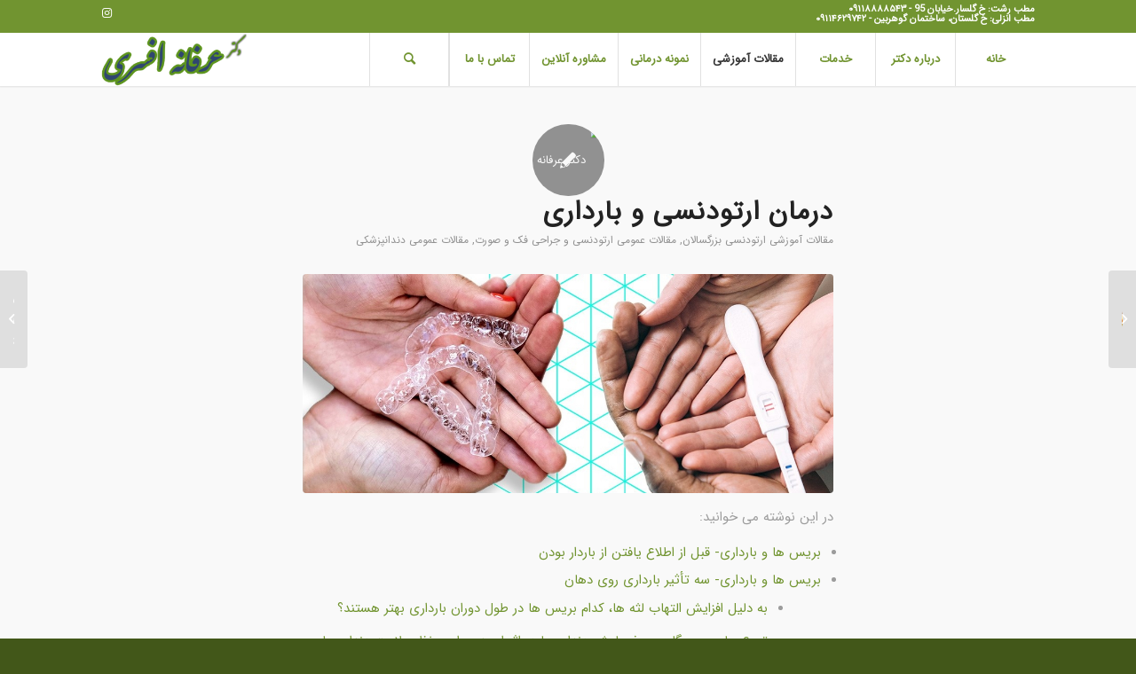

--- FILE ---
content_type: text/html; charset=UTF-8
request_url: https://drafsari.com/%D8%AF%D8%B1%D9%85%D8%A7%D9%86-%D8%A7%D8%B1%D8%AA%D9%88%D8%AF%D9%86%D8%B3%DB%8C-%D9%88-%D8%A8%D8%A7%D8%B1%D8%AF%D8%A7%D8%B1%DB%8C/
body_size: 39418
content:
<!DOCTYPE html>
<html dir="rtl" lang="fa-IR" class="html_stretched responsive av-preloader-disabled av-default-lightbox  html_header_top html_logo_left html_main_nav_header html_menu_right html_custom html_header_sticky html_header_shrinking_disabled html_header_topbar_active html_mobile_menu_tablet html_header_searchicon html_content_align_center html_header_unstick_top_disabled html_header_stretch_disabled html_minimal_header html_minimal_header_shadow html_elegant-blog html_modern-blog html_av-submenu-hidden html_av-submenu-display-click html_av-overlay-side html_av-overlay-side-classic html_av-submenu-clone html_entry_id_4324 av-cookies-no-cookie-consent av-no-preview html_text_menu_active ">
<head><script>if(navigator.userAgent.match(/MSIE|Internet Explorer/i)||navigator.userAgent.match(/Trident\/7\..*?rv:11/i)){var href=document.location.href;if(!href.match(/[?&]nowprocket/)){if(href.indexOf("?")==-1){if(href.indexOf("#")==-1){document.location.href=href+"?nowprocket=1"}else{document.location.href=href.replace("#","?nowprocket=1#")}}else{if(href.indexOf("#")==-1){document.location.href=href+"&nowprocket=1"}else{document.location.href=href.replace("#","&nowprocket=1#")}}}}</script><script>class RocketLazyLoadScripts{constructor(e){this.triggerEvents=e,this.eventOptions={passive:!0},this.userEventListener=this.triggerListener.bind(this),this.delayedScripts={normal:[],async:[],defer:[]},this.allJQueries=[]}_addUserInteractionListener(e){this.triggerEvents.forEach((t=>window.addEventListener(t,e.userEventListener,e.eventOptions)))}_removeUserInteractionListener(e){this.triggerEvents.forEach((t=>window.removeEventListener(t,e.userEventListener,e.eventOptions)))}triggerListener(){this._removeUserInteractionListener(this),this._loadEverythingNow()}async _loadEverythingNow(){this._delayEventListeners(),this._delayJQueryReady(this),this._handleDocumentWrite(),this._registerAllDelayedScripts(),this._preloadAllScripts(),await this._loadScriptsFromList(this.delayedScripts.normal),await this._loadScriptsFromList(this.delayedScripts.defer),await this._loadScriptsFromList(this.delayedScripts.async),await this._triggerDOMContentLoaded(),await this._triggerWindowLoad(),window.dispatchEvent(new Event("rocket-allScriptsLoaded"))}_registerAllDelayedScripts(){document.querySelectorAll("script[type=rocketlazyloadscript]").forEach((e=>{e.hasAttribute("src")?e.hasAttribute("async")&&!1!==e.async?this.delayedScripts.async.push(e):e.hasAttribute("defer")&&!1!==e.defer||"module"===e.getAttribute("data-rocket-type")?this.delayedScripts.defer.push(e):this.delayedScripts.normal.push(e):this.delayedScripts.normal.push(e)}))}async _transformScript(e){return await this._requestAnimFrame(),new Promise((t=>{const n=document.createElement("script");let i;[...e.attributes].forEach((e=>{let t=e.nodeName;"type"!==t&&("data-rocket-type"===t&&(t="type",i=e.nodeValue),n.setAttribute(t,e.nodeValue))})),e.hasAttribute("src")&&this._isValidScriptType(i)?(n.addEventListener("load",t),n.addEventListener("error",t)):(n.text=e.text,t()),e.parentNode.replaceChild(n,e)}))}_isValidScriptType(e){return!e||""===e||"string"==typeof e&&["text/javascript","text/x-javascript","text/ecmascript","text/jscript","application/javascript","application/x-javascript","application/ecmascript","application/jscript","module"].includes(e.toLowerCase())}async _loadScriptsFromList(e){const t=e.shift();return t?(await this._transformScript(t),this._loadScriptsFromList(e)):Promise.resolve()}_preloadAllScripts(){var e=document.createDocumentFragment();[...this.delayedScripts.normal,...this.delayedScripts.defer,...this.delayedScripts.async].forEach((t=>{const n=t.getAttribute("src");if(n){const t=document.createElement("link");t.href=n,t.rel="preload",t.as="script",e.appendChild(t)}})),document.head.appendChild(e)}_delayEventListeners(){let e={};function t(t,n){!function(t){function n(n){return e[t].eventsToRewrite.indexOf(n)>=0?"rocket-"+n:n}e[t]||(e[t]={originalFunctions:{add:t.addEventListener,remove:t.removeEventListener},eventsToRewrite:[]},t.addEventListener=function(){arguments[0]=n(arguments[0]),e[t].originalFunctions.add.apply(t,arguments)},t.removeEventListener=function(){arguments[0]=n(arguments[0]),e[t].originalFunctions.remove.apply(t,arguments)})}(t),e[t].eventsToRewrite.push(n)}function n(e,t){const n=e[t];Object.defineProperty(e,t,{get:n||function(){},set:n=>{e["rocket"+t]=n}})}t(document,"DOMContentLoaded"),t(window,"DOMContentLoaded"),t(window,"load"),t(window,"pageshow"),t(document,"readystatechange"),n(document,"onreadystatechange"),n(window,"onload"),n(window,"onpageshow")}_delayJQueryReady(e){let t=window.jQuery;Object.defineProperty(window,"jQuery",{get:()=>t,set(n){if(n&&n.fn&&!e.allJQueries.includes(n)){n.fn.ready=n.fn.init.prototype.ready=function(t){e.domReadyFired?t.bind(document)(n):document.addEventListener("rocket-DOMContentLoaded",(()=>t.bind(document)(n)))};const t=n.fn.on;n.fn.on=n.fn.init.prototype.on=function(){if(this[0]===window){function e(e){return e.split(" ").map((e=>"load"===e||0===e.indexOf("load.")?"rocket-jquery-load":e)).join(" ")}"string"==typeof arguments[0]||arguments[0]instanceof String?arguments[0]=e(arguments[0]):"object"==typeof arguments[0]&&Object.keys(arguments[0]).forEach((t=>{delete Object.assign(arguments[0],{[e(t)]:arguments[0][t]})[t]}))}return t.apply(this,arguments),this},e.allJQueries.push(n)}t=n}})}async _triggerDOMContentLoaded(){this.domReadyFired=!0,await this._requestAnimFrame(),document.dispatchEvent(new Event("rocket-DOMContentLoaded")),await this._requestAnimFrame(),window.dispatchEvent(new Event("rocket-DOMContentLoaded")),await this._requestAnimFrame(),document.dispatchEvent(new Event("rocket-readystatechange")),await this._requestAnimFrame(),document.rocketonreadystatechange&&document.rocketonreadystatechange()}async _triggerWindowLoad(){await this._requestAnimFrame(),window.dispatchEvent(new Event("rocket-load")),await this._requestAnimFrame(),window.rocketonload&&window.rocketonload(),await this._requestAnimFrame(),this.allJQueries.forEach((e=>e(window).trigger("rocket-jquery-load"))),window.dispatchEvent(new Event("rocket-pageshow")),await this._requestAnimFrame(),window.rocketonpageshow&&window.rocketonpageshow()}_handleDocumentWrite(){const e=new Map;document.write=document.writeln=function(t){const n=document.currentScript,i=document.createRange(),r=n.parentElement;let a=e.get(n);void 0===a&&(a=n.nextSibling,e.set(n,a));const o=document.createDocumentFragment();i.setStart(o,0),o.appendChild(i.createContextualFragment(t)),r.insertBefore(o,a)}}async _requestAnimFrame(){return new Promise((e=>requestAnimationFrame(e)))}static run(){const e=new RocketLazyLoadScripts(["keydown","mouseover","touchmove","touchstart","touchend","touchcancel","touchforcechange","wheel"]);e._addUserInteractionListener(e)}}RocketLazyLoadScripts.run();
</script>
<meta charset="UTF-8" />


<!-- mobile setting -->
<meta name="viewport" content="width=device-width, initial-scale=1">

<!-- Scripts/CSS and wp_head hook -->
<meta name='robots' content='index, follow, max-image-preview:large, max-snippet:-1, max-video-preview:-1' />

	<!-- This site is optimized with the Yoast SEO Premium plugin v16.4 (Yoast SEO v16.4) - https://yoast.com/wordpress/plugins/seo/ -->
	<title>درمان ارتودنسی و بارداری - دکتر عرفانه افسری متخصص ارتودنسی در رشت - ارتودنتیست رشت</title>
	<meta name="description" content="به دلیل افزایش التهاب لثه کدام بریس در طول دوران بارداری بهتر است؟ چگونه از افزایش خطر پوسیدگی دندان در طول دوران بارداری پیشگیری کنیم؟" />
	<link rel="canonical" href="https://drafsari.com/درمان-ارتودنسی-و-بارداری/" />
	<meta property="og:locale" content="fa_IR" />
	<meta property="og:type" content="article" />
	<meta property="og:title" content="درمان ارتودنسی و بارداری - دکتر عرفانه افسری متخصص ارتودنسی در رشت - ارتودنتیست رشت" />
	<meta property="og:description" content="به دلیل افزایش التهاب لثه کدام بریس در طول دوران بارداری بهتر است؟ چگونه از افزایش خطر پوسیدگی دندان در طول دوران بارداری پیشگیری کنیم؟" />
	<meta property="og:url" content="https://drafsari.com/درمان-ارتودنسی-و-بارداری/" />
	<meta property="og:site_name" content="دکتر عرفانه افسری متخصص ارتودنسی" />
	<meta property="article:published_time" content="2021-07-26T07:35:01+00:00" />
	<meta property="article:modified_time" content="2021-08-01T05:50:27+00:00" />
	<meta property="og:image" content="https://drafsari.com/wp-content/uploads/2021/07/12-1.jpg" />
	<meta property="og:image:width" content="1026" />
	<meta property="og:image:height" content="652" />
	<meta name="twitter:card" content="summary_large_image" />
	<meta name="twitter:label1" content="نوشته‌شده بدست" />
	<meta name="twitter:data1" content="دکتر عرفانه افسری" />
	<meta name="twitter:label2" content="زمان تقریبی برای خواندن" />
	<meta name="twitter:data2" content="12 دقیقه" />
	<script type="application/ld+json" class="yoast-schema-graph">{"@context":"https://schema.org","@graph":[{"@type":"Organization","@id":"https://drafsari.com/#organization","name":"\u062f\u06a9\u062a\u0631 \u0639\u0631\u0641\u0627\u0646\u0647 \u0627\u0641\u0633\u0631\u06cc \u0645\u062a\u062e\u0635\u0635 \u0627\u0631\u062a\u0648\u062f\u0646\u0633\u06cc \u062f\u0631 \u0631\u0634\u062a \u0648 \u0628\u0646\u062f\u0631 \u0627\u0646\u0632\u0644\u06cc","url":"https://drafsari.com/","sameAs":["https://www.instagram.com/drafsari"],"logo":{"@type":"ImageObject","@id":"https://drafsari.com/#logo","inLanguage":"fa-IR","url":"https://drafsari.com/wp-content/uploads/2021/06/church-logo23.png","contentUrl":"https://drafsari.com/wp-content/uploads/2021/06/church-logo23.png","width":427,"height":156,"caption":"\u062f\u06a9\u062a\u0631 \u0639\u0631\u0641\u0627\u0646\u0647 \u0627\u0641\u0633\u0631\u06cc \u0645\u062a\u062e\u0635\u0635 \u0627\u0631\u062a\u0648\u062f\u0646\u0633\u06cc \u062f\u0631 \u0631\u0634\u062a \u0648 \u0628\u0646\u062f\u0631 \u0627\u0646\u0632\u0644\u06cc"},"image":{"@id":"https://drafsari.com/#logo"}},{"@type":"WebSite","@id":"https://drafsari.com/#website","url":"https://drafsari.com/","name":"\u062f\u06a9\u062a\u0631 \u0639\u0631\u0641\u0627\u0646\u0647 \u0627\u0641\u0633\u0631\u06cc \u0645\u062a\u062e\u0635\u0635 \u0627\u0631\u062a\u0648\u062f\u0646\u0633\u06cc","description":"\u0628\u0647\u062a\u0631\u06cc\u0646 \u0645\u062a\u062e\u0635\u0635 \u0627\u0631\u062a\u0648\u062f\u0646\u0633\u06cc \u062f\u0631 \u0631\u0634\u062a \u0648 \u0628\u0646\u062f\u0631 \u0627\u0646\u0632\u0644\u06cc","publisher":{"@id":"https://drafsari.com/#organization"},"potentialAction":[{"@type":"SearchAction","target":"https://drafsari.com/?s={search_term_string}","query-input":"required name=search_term_string"}],"inLanguage":"fa-IR"},{"@type":"ImageObject","@id":"https://drafsari.com/%d8%af%d8%b1%d9%85%d8%a7%d9%86-%d8%a7%d8%b1%d8%aa%d9%88%d8%af%d9%86%d8%b3%db%8c-%d9%88-%d8%a8%d8%a7%d8%b1%d8%af%d8%a7%d8%b1%db%8c/#primaryimage","inLanguage":"fa-IR","url":"https://drafsari.com/wp-content/uploads/2021/07/12-1.jpg","contentUrl":"https://drafsari.com/wp-content/uploads/2021/07/12-1.jpg","width":1026,"height":652},{"@type":"WebPage","@id":"https://drafsari.com/%d8%af%d8%b1%d9%85%d8%a7%d9%86-%d8%a7%d8%b1%d8%aa%d9%88%d8%af%d9%86%d8%b3%db%8c-%d9%88-%d8%a8%d8%a7%d8%b1%d8%af%d8%a7%d8%b1%db%8c/#webpage","url":"https://drafsari.com/%d8%af%d8%b1%d9%85%d8%a7%d9%86-%d8%a7%d8%b1%d8%aa%d9%88%d8%af%d9%86%d8%b3%db%8c-%d9%88-%d8%a8%d8%a7%d8%b1%d8%af%d8%a7%d8%b1%db%8c/","name":"\u062f\u0631\u0645\u0627\u0646 \u0627\u0631\u062a\u0648\u062f\u0646\u0633\u06cc \u0648 \u0628\u0627\u0631\u062f\u0627\u0631\u06cc - \u062f\u06a9\u062a\u0631 \u0639\u0631\u0641\u0627\u0646\u0647 \u0627\u0641\u0633\u0631\u06cc \u0645\u062a\u062e\u0635\u0635 \u0627\u0631\u062a\u0648\u062f\u0646\u0633\u06cc \u062f\u0631 \u0631\u0634\u062a - \u0627\u0631\u062a\u0648\u062f\u0646\u062a\u06cc\u0633\u062a \u0631\u0634\u062a","isPartOf":{"@id":"https://drafsari.com/#website"},"primaryImageOfPage":{"@id":"https://drafsari.com/%d8%af%d8%b1%d9%85%d8%a7%d9%86-%d8%a7%d8%b1%d8%aa%d9%88%d8%af%d9%86%d8%b3%db%8c-%d9%88-%d8%a8%d8%a7%d8%b1%d8%af%d8%a7%d8%b1%db%8c/#primaryimage"},"datePublished":"2021-07-26T07:35:01+00:00","dateModified":"2021-08-01T05:50:27+00:00","description":"\u0628\u0647 \u062f\u0644\u06cc\u0644 \u0627\u0641\u0632\u0627\u06cc\u0634 \u0627\u0644\u062a\u0647\u0627\u0628 \u0644\u062b\u0647 \u06a9\u062f\u0627\u0645 \u0628\u0631\u06cc\u0633 \u062f\u0631 \u0637\u0648\u0644 \u062f\u0648\u0631\u0627\u0646 \u0628\u0627\u0631\u062f\u0627\u0631\u06cc \u0628\u0647\u062a\u0631 \u0627\u0633\u062a\u061f \u0686\u06af\u0648\u0646\u0647 \u0627\u0632 \u0627\u0641\u0632\u0627\u06cc\u0634 \u062e\u0637\u0631 \u067e\u0648\u0633\u06cc\u062f\u06af\u06cc \u062f\u0646\u062f\u0627\u0646 \u062f\u0631 \u0637\u0648\u0644 \u062f\u0648\u0631\u0627\u0646 \u0628\u0627\u0631\u062f\u0627\u0631\u06cc \u067e\u06cc\u0634\u06af\u06cc\u0631\u06cc \u06a9\u0646\u06cc\u0645\u061f","breadcrumb":{"@id":"https://drafsari.com/%d8%af%d8%b1%d9%85%d8%a7%d9%86-%d8%a7%d8%b1%d8%aa%d9%88%d8%af%d9%86%d8%b3%db%8c-%d9%88-%d8%a8%d8%a7%d8%b1%d8%af%d8%a7%d8%b1%db%8c/#breadcrumb"},"inLanguage":"fa-IR","potentialAction":[{"@type":"ReadAction","target":["https://drafsari.com/%d8%af%d8%b1%d9%85%d8%a7%d9%86-%d8%a7%d8%b1%d8%aa%d9%88%d8%af%d9%86%d8%b3%db%8c-%d9%88-%d8%a8%d8%a7%d8%b1%d8%af%d8%a7%d8%b1%db%8c/"]}]},{"@type":"BreadcrumbList","@id":"https://drafsari.com/%d8%af%d8%b1%d9%85%d8%a7%d9%86-%d8%a7%d8%b1%d8%aa%d9%88%d8%af%d9%86%d8%b3%db%8c-%d9%88-%d8%a8%d8%a7%d8%b1%d8%af%d8%a7%d8%b1%db%8c/#breadcrumb","itemListElement":[{"@type":"ListItem","position":1,"item":{"@id":"https://drafsari.com/%d8%af%d8%b1%d9%85%d8%a7%d9%86-%d8%a7%d8%b1%d8%aa%d9%88%d8%af%d9%86%d8%b3%db%8c-%d9%88-%d8%a8%d8%a7%d8%b1%d8%af%d8%a7%d8%b1%db%8c/#webpage"}}]},{"@type":"Article","@id":"https://drafsari.com/%d8%af%d8%b1%d9%85%d8%a7%d9%86-%d8%a7%d8%b1%d8%aa%d9%88%d8%af%d9%86%d8%b3%db%8c-%d9%88-%d8%a8%d8%a7%d8%b1%d8%af%d8%a7%d8%b1%db%8c/#article","isPartOf":{"@id":"https://drafsari.com/%d8%af%d8%b1%d9%85%d8%a7%d9%86-%d8%a7%d8%b1%d8%aa%d9%88%d8%af%d9%86%d8%b3%db%8c-%d9%88-%d8%a8%d8%a7%d8%b1%d8%af%d8%a7%d8%b1%db%8c/#webpage"},"author":{"@id":"https://drafsari.com/#/schema/person/1ea0372640ea53765b0476aba6dd34d4"},"headline":"\u062f\u0631\u0645\u0627\u0646 \u0627\u0631\u062a\u0648\u062f\u0646\u0633\u06cc \u0648 \u0628\u0627\u0631\u062f\u0627\u0631\u06cc","datePublished":"2021-07-26T07:35:01+00:00","dateModified":"2021-08-01T05:50:27+00:00","mainEntityOfPage":{"@id":"https://drafsari.com/%d8%af%d8%b1%d9%85%d8%a7%d9%86-%d8%a7%d8%b1%d8%aa%d9%88%d8%af%d9%86%d8%b3%db%8c-%d9%88-%d8%a8%d8%a7%d8%b1%d8%af%d8%a7%d8%b1%db%8c/#webpage"},"wordCount":34,"commentCount":0,"publisher":{"@id":"https://drafsari.com/#organization"},"image":{"@id":"https://drafsari.com/%d8%af%d8%b1%d9%85%d8%a7%d9%86-%d8%a7%d8%b1%d8%aa%d9%88%d8%af%d9%86%d8%b3%db%8c-%d9%88-%d8%a8%d8%a7%d8%b1%d8%af%d8%a7%d8%b1%db%8c/#primaryimage"},"thumbnailUrl":"https://drafsari.com/wp-content/uploads/2021/07/12-1.jpg","keywords":["\u0627\u0631\u062a\u0648\u062f\u0646\u0633\u064a \u062f\u0631 \u0628\u0627\u0631\u062f\u0627\u0631\u064a","\u0627\u0631\u062a\u0648\u062f\u0646\u0633\u06cc \u062f\u0631 \u0628\u0627\u0631\u062f\u0627\u0631\u06cc","\u0627\u0631\u062a\u0648\u062f\u0646\u0633\u06cc \u062f\u0631 \u0628\u0627\u0631\u062f\u0627\u0631\u06cc \u0627\u0645\u06a9\u0627\u0646 \u067e\u0630\u06cc\u0631 \u0627\u0633\u062a","\u0627\u0631\u062a\u0648\u062f\u0646\u0633\u06cc \u062f\u0631 \u062f\u0648\u0631\u0627\u0646 \u0628\u0627\u0631\u062f\u0627\u0631\u06cc","\u0627\u0631\u062a\u0648\u062f\u0646\u0633\u06cc \u062f\u0631 \u0632\u0645\u0627\u0646 \u0628\u0627\u0631\u062f\u0627\u0631\u06cc","\u062f\u0631\u062f \u0627\u0631\u062a\u0648\u062f\u0646\u0633\u06cc \u062f\u0631 \u0628\u0627\u0631\u062f\u0627\u0631\u06cc","\u062f\u0631\u0645\u0627\u0646 \u0627\u0631\u062a\u0648\u062f\u0646\u0633\u06cc \u062f\u0631 \u0628\u0627\u0631\u062f\u0627\u0631\u06cc","\u0639\u0648\u0627\u0631\u0636 \u0627\u0631\u062a\u0648\u062f\u0646\u0633\u06cc \u062f\u0631 \u0628\u0627\u0631\u062f\u0627\u0631\u06cc"],"articleSection":["\u0645\u0642\u0627\u0644\u0627\u062a \u0622\u0645\u0648\u0632\u0634\u06cc \u0627\u0631\u062a\u0648\u062f\u0646\u0633\u06cc \u0628\u0632\u0631\u06af\u0633\u0627\u0644\u0627\u0646","\u0645\u0642\u0627\u0644\u0627\u062a \u0639\u0645\u0648\u0645\u06cc \u0627\u0631\u062a\u0648\u062f\u0646\u0633\u06cc \u0648 \u062c\u0631\u0627\u062d\u06cc \u0641\u06a9 \u0648 \u0635\u0648\u0631\u062a","\u0645\u0642\u0627\u0644\u0627\u062a \u0639\u0645\u0648\u0645\u06cc \u062f\u0646\u062f\u0627\u0646\u067e\u0632\u0634\u06a9\u06cc"],"inLanguage":"fa-IR","potentialAction":[{"@type":"CommentAction","name":"Comment","target":["https://drafsari.com/%d8%af%d8%b1%d9%85%d8%a7%d9%86-%d8%a7%d8%b1%d8%aa%d9%88%d8%af%d9%86%d8%b3%db%8c-%d9%88-%d8%a8%d8%a7%d8%b1%d8%af%d8%a7%d8%b1%db%8c/#respond"]}]},{"@type":"Person","@id":"https://drafsari.com/#/schema/person/1ea0372640ea53765b0476aba6dd34d4","name":"\u062f\u06a9\u062a\u0631 \u0639\u0631\u0641\u0627\u0646\u0647 \u0627\u0641\u0633\u0631\u06cc","image":{"@type":"ImageObject","@id":"https://drafsari.com/#personlogo","inLanguage":"fa-IR","url":"https://secure.gravatar.com/avatar/d0ee76c91d353daa1addc2058dcd0d86?s=96&d=mm&r=g","contentUrl":"https://secure.gravatar.com/avatar/d0ee76c91d353daa1addc2058dcd0d86?s=96&d=mm&r=g","caption":"\u062f\u06a9\u062a\u0631 \u0639\u0631\u0641\u0627\u0646\u0647 \u0627\u0641\u0633\u0631\u06cc"},"sameAs":["https://drafsari.com/","https://www.instagram.com/drafsari"]}]}</script>
	<!-- / Yoast SEO Premium plugin. -->



<link rel="alternate" type="application/rss+xml" title="دکتر عرفانه افسری متخصص ارتودنسی &raquo; خوراک" href="https://drafsari.com/feed/" />
<link rel="alternate" type="application/rss+xml" title="دکتر عرفانه افسری متخصص ارتودنسی &raquo; خوراک دیدگاه‌ها" href="https://drafsari.com/comments/feed/" />
<link rel="alternate" type="text/calendar" title="دکتر عرفانه افسری متخصص ارتودنسی &raquo; iCal Feed" href="https://drafsari.com/events/?ical=1" />
<link rel="alternate" type="application/rss+xml" title="دکتر عرفانه افسری متخصص ارتودنسی &raquo; درمان ارتودنسی و بارداری خوراک دیدگاه‌ها" href="https://drafsari.com/%d8%af%d8%b1%d9%85%d8%a7%d9%86-%d8%a7%d8%b1%d8%aa%d9%88%d8%af%d9%86%d8%b3%db%8c-%d9%88-%d8%a8%d8%a7%d8%b1%d8%af%d8%a7%d8%b1%db%8c/feed/" />
<link rel='stylesheet' id='wp-block-library-rtl-css'  href='https://drafsari.com/wp-includes/css/dist/block-library/style-rtl.min.css?ver=de96c2815be958521688a275527a9b90' type='text/css' media='all' />
<style id='global-styles-inline-css' type='text/css'>
body{--wp--preset--color--black: #000000;--wp--preset--color--cyan-bluish-gray: #abb8c3;--wp--preset--color--white: #ffffff;--wp--preset--color--pale-pink: #f78da7;--wp--preset--color--vivid-red: #cf2e2e;--wp--preset--color--luminous-vivid-orange: #ff6900;--wp--preset--color--luminous-vivid-amber: #fcb900;--wp--preset--color--light-green-cyan: #7bdcb5;--wp--preset--color--vivid-green-cyan: #00d084;--wp--preset--color--pale-cyan-blue: #8ed1fc;--wp--preset--color--vivid-cyan-blue: #0693e3;--wp--preset--color--vivid-purple: #9b51e0;--wp--preset--gradient--vivid-cyan-blue-to-vivid-purple: linear-gradient(135deg,rgba(6,147,227,1) 0%,rgb(155,81,224) 100%);--wp--preset--gradient--light-green-cyan-to-vivid-green-cyan: linear-gradient(135deg,rgb(122,220,180) 0%,rgb(0,208,130) 100%);--wp--preset--gradient--luminous-vivid-amber-to-luminous-vivid-orange: linear-gradient(135deg,rgba(252,185,0,1) 0%,rgba(255,105,0,1) 100%);--wp--preset--gradient--luminous-vivid-orange-to-vivid-red: linear-gradient(135deg,rgba(255,105,0,1) 0%,rgb(207,46,46) 100%);--wp--preset--gradient--very-light-gray-to-cyan-bluish-gray: linear-gradient(135deg,rgb(238,238,238) 0%,rgb(169,184,195) 100%);--wp--preset--gradient--cool-to-warm-spectrum: linear-gradient(135deg,rgb(74,234,220) 0%,rgb(151,120,209) 20%,rgb(207,42,186) 40%,rgb(238,44,130) 60%,rgb(251,105,98) 80%,rgb(254,248,76) 100%);--wp--preset--gradient--blush-light-purple: linear-gradient(135deg,rgb(255,206,236) 0%,rgb(152,150,240) 100%);--wp--preset--gradient--blush-bordeaux: linear-gradient(135deg,rgb(254,205,165) 0%,rgb(254,45,45) 50%,rgb(107,0,62) 100%);--wp--preset--gradient--luminous-dusk: linear-gradient(135deg,rgb(255,203,112) 0%,rgb(199,81,192) 50%,rgb(65,88,208) 100%);--wp--preset--gradient--pale-ocean: linear-gradient(135deg,rgb(255,245,203) 0%,rgb(182,227,212) 50%,rgb(51,167,181) 100%);--wp--preset--gradient--electric-grass: linear-gradient(135deg,rgb(202,248,128) 0%,rgb(113,206,126) 100%);--wp--preset--gradient--midnight: linear-gradient(135deg,rgb(2,3,129) 0%,rgb(40,116,252) 100%);--wp--preset--duotone--dark-grayscale: url('#wp-duotone-dark-grayscale');--wp--preset--duotone--grayscale: url('#wp-duotone-grayscale');--wp--preset--duotone--purple-yellow: url('#wp-duotone-purple-yellow');--wp--preset--duotone--blue-red: url('#wp-duotone-blue-red');--wp--preset--duotone--midnight: url('#wp-duotone-midnight');--wp--preset--duotone--magenta-yellow: url('#wp-duotone-magenta-yellow');--wp--preset--duotone--purple-green: url('#wp-duotone-purple-green');--wp--preset--duotone--blue-orange: url('#wp-duotone-blue-orange');--wp--preset--font-size--small: 13px;--wp--preset--font-size--medium: 20px;--wp--preset--font-size--large: 36px;--wp--preset--font-size--x-large: 42px;}.has-black-color{color: var(--wp--preset--color--black) !important;}.has-cyan-bluish-gray-color{color: var(--wp--preset--color--cyan-bluish-gray) !important;}.has-white-color{color: var(--wp--preset--color--white) !important;}.has-pale-pink-color{color: var(--wp--preset--color--pale-pink) !important;}.has-vivid-red-color{color: var(--wp--preset--color--vivid-red) !important;}.has-luminous-vivid-orange-color{color: var(--wp--preset--color--luminous-vivid-orange) !important;}.has-luminous-vivid-amber-color{color: var(--wp--preset--color--luminous-vivid-amber) !important;}.has-light-green-cyan-color{color: var(--wp--preset--color--light-green-cyan) !important;}.has-vivid-green-cyan-color{color: var(--wp--preset--color--vivid-green-cyan) !important;}.has-pale-cyan-blue-color{color: var(--wp--preset--color--pale-cyan-blue) !important;}.has-vivid-cyan-blue-color{color: var(--wp--preset--color--vivid-cyan-blue) !important;}.has-vivid-purple-color{color: var(--wp--preset--color--vivid-purple) !important;}.has-black-background-color{background-color: var(--wp--preset--color--black) !important;}.has-cyan-bluish-gray-background-color{background-color: var(--wp--preset--color--cyan-bluish-gray) !important;}.has-white-background-color{background-color: var(--wp--preset--color--white) !important;}.has-pale-pink-background-color{background-color: var(--wp--preset--color--pale-pink) !important;}.has-vivid-red-background-color{background-color: var(--wp--preset--color--vivid-red) !important;}.has-luminous-vivid-orange-background-color{background-color: var(--wp--preset--color--luminous-vivid-orange) !important;}.has-luminous-vivid-amber-background-color{background-color: var(--wp--preset--color--luminous-vivid-amber) !important;}.has-light-green-cyan-background-color{background-color: var(--wp--preset--color--light-green-cyan) !important;}.has-vivid-green-cyan-background-color{background-color: var(--wp--preset--color--vivid-green-cyan) !important;}.has-pale-cyan-blue-background-color{background-color: var(--wp--preset--color--pale-cyan-blue) !important;}.has-vivid-cyan-blue-background-color{background-color: var(--wp--preset--color--vivid-cyan-blue) !important;}.has-vivid-purple-background-color{background-color: var(--wp--preset--color--vivid-purple) !important;}.has-black-border-color{border-color: var(--wp--preset--color--black) !important;}.has-cyan-bluish-gray-border-color{border-color: var(--wp--preset--color--cyan-bluish-gray) !important;}.has-white-border-color{border-color: var(--wp--preset--color--white) !important;}.has-pale-pink-border-color{border-color: var(--wp--preset--color--pale-pink) !important;}.has-vivid-red-border-color{border-color: var(--wp--preset--color--vivid-red) !important;}.has-luminous-vivid-orange-border-color{border-color: var(--wp--preset--color--luminous-vivid-orange) !important;}.has-luminous-vivid-amber-border-color{border-color: var(--wp--preset--color--luminous-vivid-amber) !important;}.has-light-green-cyan-border-color{border-color: var(--wp--preset--color--light-green-cyan) !important;}.has-vivid-green-cyan-border-color{border-color: var(--wp--preset--color--vivid-green-cyan) !important;}.has-pale-cyan-blue-border-color{border-color: var(--wp--preset--color--pale-cyan-blue) !important;}.has-vivid-cyan-blue-border-color{border-color: var(--wp--preset--color--vivid-cyan-blue) !important;}.has-vivid-purple-border-color{border-color: var(--wp--preset--color--vivid-purple) !important;}.has-vivid-cyan-blue-to-vivid-purple-gradient-background{background: var(--wp--preset--gradient--vivid-cyan-blue-to-vivid-purple) !important;}.has-light-green-cyan-to-vivid-green-cyan-gradient-background{background: var(--wp--preset--gradient--light-green-cyan-to-vivid-green-cyan) !important;}.has-luminous-vivid-amber-to-luminous-vivid-orange-gradient-background{background: var(--wp--preset--gradient--luminous-vivid-amber-to-luminous-vivid-orange) !important;}.has-luminous-vivid-orange-to-vivid-red-gradient-background{background: var(--wp--preset--gradient--luminous-vivid-orange-to-vivid-red) !important;}.has-very-light-gray-to-cyan-bluish-gray-gradient-background{background: var(--wp--preset--gradient--very-light-gray-to-cyan-bluish-gray) !important;}.has-cool-to-warm-spectrum-gradient-background{background: var(--wp--preset--gradient--cool-to-warm-spectrum) !important;}.has-blush-light-purple-gradient-background{background: var(--wp--preset--gradient--blush-light-purple) !important;}.has-blush-bordeaux-gradient-background{background: var(--wp--preset--gradient--blush-bordeaux) !important;}.has-luminous-dusk-gradient-background{background: var(--wp--preset--gradient--luminous-dusk) !important;}.has-pale-ocean-gradient-background{background: var(--wp--preset--gradient--pale-ocean) !important;}.has-electric-grass-gradient-background{background: var(--wp--preset--gradient--electric-grass) !important;}.has-midnight-gradient-background{background: var(--wp--preset--gradient--midnight) !important;}.has-small-font-size{font-size: var(--wp--preset--font-size--small) !important;}.has-medium-font-size{font-size: var(--wp--preset--font-size--medium) !important;}.has-large-font-size{font-size: var(--wp--preset--font-size--large) !important;}.has-x-large-font-size{font-size: var(--wp--preset--font-size--x-large) !important;}
</style>
<link rel='stylesheet' id='dwqa-font-awesome-css'  href='https://drafsari.com/wp-content/plugins/dw-question-answer-pro/templates/assets/css/font-awesome.min.css?ver=190820170952' type='text/css' media='all' />
<link rel='stylesheet' id='dwqa-style-css'  href='https://drafsari.com/wp-content/plugins/dw-question-answer-pro/templates/assets/css/style.css?ver=190820170952' type='text/css' media='all' />
<link rel='stylesheet' id='dwqa-style-rtl-css'  href='https://drafsari.com/wp-content/plugins/dw-question-answer-pro/templates/assets/css/rtl.css?ver=190820170952' type='text/css' media='all' />
<link rel='stylesheet' id='dwqa-attachments-style-css'  href='https://drafsari.com/wp-content/plugins/dw-question-answer-pro/assets/css/dwqa-attachments-style.css?ver=de96c2815be958521688a275527a9b90' type='text/css' media='all' />
<link rel='stylesheet' id='toc-screen-css'  href='https://drafsari.com/wp-content/plugins/table-of-contents-plus/screen.min.css?ver=2002' type='text/css' media='all' />
<link rel='stylesheet' id='dashicons-css'  href='https://drafsari.com/wp-includes/css/dashicons.min.css?ver=de96c2815be958521688a275527a9b90' type='text/css' media='all' />
<link rel='stylesheet' id='bookly-ladda.min.css-css'  href='https://drafsari.com/wp-content/plugins/bookly-responsive-appointment-booking-tool/frontend/resources/css/ladda.min.css?ver=19.9.1' type='text/css' media='all' />
<link rel='stylesheet' id='bookly-picker.classic.css-css'  href='https://drafsari.com/wp-content/plugins/bookly-responsive-appointment-booking-tool/frontend/resources/css/picker.classic.css?ver=19.9.1' type='text/css' media='all' />
<link rel='stylesheet' id='bookly-picker.classic.date.css-css'  href='https://drafsari.com/wp-content/plugins/bookly-responsive-appointment-booking-tool/frontend/resources/css/picker.classic.date.css?ver=19.9.1' type='text/css' media='all' />
<link rel='stylesheet' id='bookly-rtl.css-css'  href='https://drafsari.com/wp-content/plugins/bookly-responsive-appointment-booking-tool/frontend/resources/css/bookly-rtl.css?ver=19.9.1' type='text/css' media='all' />
<link rel='stylesheet' id='bookly-main.css-css'  href='https://drafsari.com/wp-content/plugins/bookly-responsive-appointment-booking-tool/frontend/resources/css/bookly-main.css?ver=19.9.1' type='text/css' media='all' />
<link rel='stylesheet' id='bookly-customer-profile.css-css'  href='https://drafsari.com/wp-content/plugins/bookly-addon-pro/frontend/modules/customer_profile/resources/css/customer-profile.css?ver=3.9' type='text/css' media='all' />
<link rel='stylesheet' id='recent-posts-widget-with-thumbnails-public-style-css'  href='https://drafsari.com/wp-content/plugins/recent-posts-widget-with-thumbnails/public.css?ver=7.0.2' type='text/css' media='all' />
<link rel='stylesheet' id='dwqa_leaderboard-css'  href='https://drafsari.com/wp-content/plugins/dw-question-answer-pro/templates/assets/css/leaderboard.css?ver=de96c2815be958521688a275527a9b90' type='text/css' media='all' />
<link rel='stylesheet' id='avia-merged-styles-css'  href='https://drafsari.com/wp-content/uploads/dynamic_avia/avia-merged-styles-d2d079a68073b69dfcd62bbbb027b43a---622704d7f2e7a.css' type='text/css' media='all' />
<script type="rocketlazyloadscript" data-rocket-type='text/javascript' src='https://drafsari.com/wp-includes/js/jquery/jquery.min.js?ver=3.6.0' id='jquery-core-js'></script>
<script type="rocketlazyloadscript" data-rocket-type='text/javascript' src='https://drafsari.com/wp-content/plugins/dw-question-answer-pro/assets/js/dwqa-attachments-button-upload.js?ver=de96c2815be958521688a275527a9b90' id='dwqa-attachments-button-upload-script-js'></script>
<script type='text/javascript' id='bookly-spin.min.js-js-extra'>
/* <![CDATA[ */
var BooklyL10nGlobal = {"csrf_token":"058be8095c","addons":["pro"]};
/* ]]> */
</script>
<script type="rocketlazyloadscript" data-rocket-type='text/javascript' src='https://drafsari.com/wp-content/plugins/bookly-responsive-appointment-booking-tool/frontend/resources/js/spin.min.js?ver=19.9.1' id='bookly-spin.min.js-js'></script>
<script type="rocketlazyloadscript" data-rocket-type='text/javascript' src='https://drafsari.com/wp-content/plugins/bookly-responsive-appointment-booking-tool/frontend/resources/js/ladda.min.js?ver=19.9.1' id='bookly-ladda.min.js-js'></script>
<script type="rocketlazyloadscript" data-rocket-type='text/javascript' src='https://drafsari.com/wp-content/plugins/bookly-responsive-appointment-booking-tool/frontend/resources/js/hammer.min.js?ver=19.9.1' id='bookly-hammer.min.js-js'></script>
<script type="rocketlazyloadscript" data-rocket-type='text/javascript' src='https://drafsari.com/wp-content/plugins/bookly-responsive-appointment-booking-tool/frontend/resources/js/jquery.hammer.min.js?ver=19.9.1' id='bookly-jquery.hammer.min.js-js'></script>
<script type="rocketlazyloadscript" data-rocket-type='text/javascript' src='https://drafsari.com/wp-content/plugins/bookly-responsive-appointment-booking-tool/frontend/resources/js/moment.min.js?ver=19.9.1' id='bookly-picker.moment.min.js-js'></script>
<script type="rocketlazyloadscript" data-rocket-type='text/javascript' src='https://drafsari.com/wp-content/plugins/bookly-responsive-appointment-booking-tool/frontend/resources/js/picker.js?ver=19.9.1' id='bookly-picker.js-js'></script>
<script type="rocketlazyloadscript" data-rocket-type='text/javascript' src='https://drafsari.com/wp-content/plugins/bookly-responsive-appointment-booking-tool/frontend/resources/js/picker.date.js?ver=19.9.1' id='bookly-picker.date.js-js'></script>
<script type="rocketlazyloadscript" data-rocket-type='text/javascript' src='https://drafsari.com/wp-content/plugins/bookly-responsive-appointment-booking-tool/frontend/resources/js/legacy.js?ver=19.9.1' id='bookly-picker.legacy.js-js'></script>
<script type="rocketlazyloadscript" data-rocket-type='text/javascript' src='https://drafsari.com/wp-content/plugins/bookly-responsive-appointment-booking-tool/frontend/resources/js/fa_IR_jalaali.js?ver=19.9.1' id='bookly-picker.fa_IR_jalaali.js-js'></script>
<script type='text/javascript' id='bookly.min.js-js-extra'>
/* <![CDATA[ */
var BooklyL10n = {"ajaxurl":"https:\/\/drafsari.com\/wp-admin\/admin-ajax.php","csrf_token":"058be8095c","today":"\u0627\u0645\u0631\u0648\u0632","months":["\u0698\u0627\u0646\u0648\u06cc\u0647","\u0641\u0648\u0631\u06cc\u0647","\u0645\u0627\u0631\u0633","\u0622\u0648\u0631\u06cc\u0644","\u0645\u06cc","\u0698\u0648\u0626\u0646","\u062c\u0648\u0644\u0627\u06cc","\u0622\u06af\u0648\u0633\u062a","\u0633\u067e\u062a\u0627\u0645\u0628\u0631","\u0627\u06a9\u062a\u0628\u0631","\u0646\u0648\u0627\u0645\u0628\u0631","\u062f\u0633\u0627\u0645\u0628\u0631"],"days":["\u06cc\u06a9\u0634\u0646\u0628\u0647","\u062f\u0648\u0634\u0646\u0628\u0647","\u0633\u0647\u200c\u0634\u0646\u0628\u0647","\u0686\u0647\u0627\u0631\u0634\u0646\u0628\u0647","\u067e\u0646\u062c\u200c\u0634\u0646\u0628\u0647","\u062c\u0645\u0639\u0647","\u0634\u0646\u0628\u0647"],"daysShort":["\u06cc","\u062f","\u0633","\u0686","\u067e","\u062c","\u0634"],"nextMonth":"\u0645\u0627\u0647 \u0628\u0639\u062f","prevMonth":"\u0645\u0627\u0647 \u0642\u0628\u0644","show_more":"\u0646\u0645\u0627\u06cc\u0634 \u0628\u06cc\u0634\u062a\u0631"};
/* ]]> */
</script>
<script type="rocketlazyloadscript" data-rocket-type='text/javascript' src='https://drafsari.com/wp-content/plugins/bookly-responsive-appointment-booking-tool/frontend/resources/js/bookly.min.js?ver=19.9.1' id='bookly.min.js-js'></script>
<script type='text/javascript' id='bookly-customer-profile.js-js-extra'>
/* <![CDATA[ */
var BooklyCustomerProfileL10n = {"csrf_token":"058be8095c","show_more":"\u0646\u0645\u0627\u06cc\u0634 \u0628\u06cc\u0634\u062a\u0631"};
/* ]]> */
</script>
<script type="rocketlazyloadscript" data-rocket-type='text/javascript' src='https://drafsari.com/wp-content/plugins/bookly-addon-pro/frontend/modules/customer_profile/resources/js/customer-profile.js?ver=3.9' id='bookly-customer-profile.js-js'></script>
<link rel="https://api.w.org/" href="https://drafsari.com/wp-json/" /><link rel="alternate" type="application/json" href="https://drafsari.com/wp-json/wp/v2/posts/4324" /><link rel="EditURI" type="application/rsd+xml" title="RSD" href="https://drafsari.com/xmlrpc.php?rsd" />
<link rel="wlwmanifest" type="application/wlwmanifest+xml" href="https://drafsari.com/wp-includes/wlwmanifest.xml" /> 
<link rel="stylesheet" href="https://drafsari.com/wp-content/themes/enfold/rtl.css" type="text/css" media="screen" />
<link rel='shortlink' href='https://drafsari.com/?p=4324' />
<link rel="alternate" type="application/json+oembed" href="https://drafsari.com/wp-json/oembed/1.0/embed?url=https%3A%2F%2Fdrafsari.com%2F%25d8%25af%25d8%25b1%25d9%2585%25d8%25a7%25d9%2586-%25d8%25a7%25d8%25b1%25d8%25aa%25d9%2588%25d8%25af%25d9%2586%25d8%25b3%25db%258c-%25d9%2588-%25d8%25a8%25d8%25a7%25d8%25b1%25d8%25af%25d8%25a7%25d8%25b1%25db%258c%2F" />
<link rel="alternate" type="text/xml+oembed" href="https://drafsari.com/wp-json/oembed/1.0/embed?url=https%3A%2F%2Fdrafsari.com%2F%25d8%25af%25d8%25b1%25d9%2585%25d8%25a7%25d9%2586-%25d8%25a7%25d8%25b1%25d8%25aa%25d9%2588%25d8%25af%25d9%2586%25d8%25b3%25db%258c-%25d9%2588-%25d8%25a8%25d8%25a7%25d8%25b1%25d8%25af%25d8%25a7%25d8%25b1%25db%258c%2F&#038;format=xml" />
<!-- Schema optimized by Schema Pro --><script type="application/ld+json">{"@context":"https://schema.org","@type":"Person","name":"دکتر عرفانه افسری متخصص ارتودنسی و مشکلات فک در رشت و بندرانزلی","address":{"@type":"PostalAddress","addressLocality":"رشت","addressRegion":"گیلان","streetAddress":"رشت، خیابان گلسار، کوچه ۷۸"},"email":"info@https://drafsari.com/","gender":"Female","memberOf":"iran","nationality":"iranian","image":{"@type":"ImageObject","url":"https://drafsari.com/wp-content/uploads/2021/06/m1.jpg","width":480,"height":700},"jobTitle":"dentist","telephone":"۰۱۳۳۲۱۲۳۱۵۱","url":"https://drafsari.com/"}</script><!-- / Schema optimized by Schema Pro --><!-- Schema optimized by Schema Pro --><script type="application/ld+json">{"@context":"https://schema.org","@type":"Dentist","name":"دکتر عرفانه افسری متخصص ارتودنسی","image":{"@type":"ImageObject","url":"https://drafsari.com/wp-content/uploads/2018/04/عرفانه-افسری.jpg","width":250,"height":250},"telephone":"+981333212351","url":"https://drafsari.com","address":{"@type":"PostalAddress","streetAddress":"رشت، خیابان گلسار، کوچه 78، روبروی اوقاف","addressLocality":"گیلان، رشت","addressRegion":"گیلان","addressCountry":"IR"},"priceRange":"5000000","openingHoursSpecification":[{"@type":"OpeningHoursSpecification","dayOfWeek":["سه شنبه","پنجشنبه","شنبه","یکشنبه"],"opens":"16:00","closes":"20:00"}],"geo":{"@type":"GeoCoordinates","latitude":"","longitude":""}}</script><!-- / Schema optimized by Schema Pro --><!-- Schema optimized by Schema Pro --><script type="application/ld+json">{"@context":"https://schema.org","@type":"Article","mainEntityOfPage":{"@type":"WebPage","@id":"https://drafsari.com/%d8%af%d8%b1%d9%85%d8%a7%d9%86-%d8%a7%d8%b1%d8%aa%d9%88%d8%af%d9%86%d8%b3%db%8c-%d9%88-%d8%a8%d8%a7%d8%b1%d8%af%d8%a7%d8%b1%db%8c/"},"headline":"درمان ارتودنسی و بارداری","image":{"@type":"ImageObject","url":"https://drafsari.com/wp-content/uploads/2021/07/12-1.jpg","width":1026,"height":652},"datePublished":"1970-01-01T00:00:00+0000","dateModified":"1970-01-01T00:00:00+0000","author":{"@type":"Person","name":"دکتر عرفانه افسری"},"publisher":{"@type":"Organization","name":"دکتر عرفانه افسری متخصص ارتودنسی","logo":{"@type":"ImageObject","url":"https://drafsari.com/wp-content/uploads/2018/04/عرفانه-افسری.jpg"}},"description":"به دلیل افزایش التهاب لثه کدام بریس در طول دوران بارداری بهتر است؟ چگونه از افزایش خطر پوسیدگی دندان در طول دوران بارداری پیشگیری کنیم؟"}</script><!-- / Schema optimized by Schema Pro --><!-- site-navigation-element Schema optimized by Schema Pro --><script type="application/ld+json">{"@context":"https:\/\/schema.org","@graph":[{"@context":"https:\/\/schema.org","@type":"SiteNavigationElement","id":"site-navigation","name":"\u062e\u0627\u0646\u0647","url":"https:\/\/drafsari.com\/"},{"@context":"https:\/\/schema.org","@type":"SiteNavigationElement","id":"site-navigation","name":"\u062f\u0631\u0628\u0627\u0631\u0647 \u062f\u06a9\u062a\u0631","url":"https:\/\/drafsari.com\/%d8%af%d8%b1%d8%a8%d8%a7%d8%b1%d9%87-%d8%af%da%a9%d8%aa%d8%b1\/"},{"@context":"https:\/\/schema.org","@type":"SiteNavigationElement","id":"site-navigation","name":"\u062e\u062f\u0645\u0627\u062a","url":"#"},{"@context":"https:\/\/schema.org","@type":"SiteNavigationElement","id":"site-navigation","name":"\u0627\u0631\u062a\u0648\u062f\u0646\u0633\u06cc \u06a9\u0648\u062f\u06a9\u0627\u0646","url":"https:\/\/drafsari.com\/%d8%a7%d8%b1%d8%aa%d9%88%d8%af%d9%86%d8%b3%db%8c-%da%a9%d9%88%d8%af%da%a9%d8%a7%d9%86\/"},{"@context":"https:\/\/schema.org","@type":"SiteNavigationElement","id":"site-navigation","name":"\u0627\u0631\u062a\u0648\u062f\u0646\u0633\u06cc \u0628\u0632\u0631\u06af\u0633\u0627\u0644\u0627\u0646","url":"https:\/\/drafsari.com\/%d8%a7%d8%b1%d8%aa%d9%88%d8%af%d9%86%d8%b3%db%8c-%d8%a8%d8%b2%d8%b1%da%af%d8%b3%d8%a7%d9%84%d8%a7%d9%86\/"},{"@context":"https:\/\/schema.org","@type":"SiteNavigationElement","id":"site-navigation","name":"\u0645\u0634\u06a9\u0644\u0627\u062a \u0641\u06a9 \u0648 \u0635\u0648\u0631\u062a","url":"https:\/\/drafsari.com\/%d9%85%d8%b4%da%a9%d9%84%d8%a7%d8%aa-%d9%81%da%a9-%d9%88-%d8%b5%d9%88%d8%b1%d8%aa\/"},{"@context":"https:\/\/schema.org","@type":"SiteNavigationElement","id":"site-navigation","name":"\u0645\u0642\u0627\u0644\u0627\u062a \u0622\u0645\u0648\u0632\u0634\u06cc","url":"https:\/\/drafsari.com\/%d9%85%d9%82%d8%a7%d9%84%d8%a7%d8%aa-%d8%af%d9%86%d8%af%d8%a7%d9%86%d9%be%d8%b2%d8%b4%da%a9%db%8c\/"},{"@context":"https:\/\/schema.org","@type":"SiteNavigationElement","id":"site-navigation","name":"\u0646\u0645\u0648\u0646\u0647 \u062f\u0631\u0645\u0627\u0646\u06cc","url":"https:\/\/drafsari.com\/%d9%86%d9%85%d9%88%d9%86%d9%87-%d9%87%d8%a7%db%8c-%d8%af%d8%b1%d9%85%d8%a7%d9%86%db%8c\/"},{"@context":"https:\/\/schema.org","@type":"SiteNavigationElement","id":"site-navigation","name":"\u0645\u0634\u0627\u0648\u0631\u0647 \u0622\u0646\u0644\u0627\u064a\u0646","url":"https:\/\/drafsari.com\/%d8%b7%d8%b1%d8%ad-%d8%b3%d9%88%d8%a7%d9%84-%d8%ac%d8%af%d9%8a%d8%af-%d8%af%d8%b1-%d9%85%d8%b4%d8%a7%d9%88%d8%b1%d9%87-%d8%a2%d9%86%d9%84%d8%a7%d9%8a%d9%86-%d8%a7%d8%b1%d8%aa%d9%88%d8%af%d9%86%d8%b3\/"},{"@context":"https:\/\/schema.org","@type":"SiteNavigationElement","id":"site-navigation","name":"\u062a\u0645\u0627\u0633 \u0628\u0627 \u0645\u0627","url":"https:\/\/drafsari.com\/%d8%aa%d9%85%d8%a7%d8%b3-%d8%a8%d8%a7-%d9%85%d8%a7\/"}]}</script><!-- / site-navigation-element Schema optimized by Schema Pro --><!-- breadcrumb Schema optimized by Schema Pro --><script type="application/ld+json">{"@context":"https:\/\/schema.org","@type":"BreadcrumbList","itemListElement":[{"@type":"ListItem","position":1,"item":{"@id":"https:\/\/drafsari.com\/","name":"\u0635\u0641\u062d\u0647 \u0627\u0635\u0644\u06cc"}},{"@type":"ListItem","position":2,"item":{"@id":"https:\/\/drafsari.com\/%d8%af%d8%b1%d9%85%d8%a7%d9%86-%d8%a7%d8%b1%d8%aa%d9%88%d8%af%d9%86%d8%b3%db%8c-%d9%88-%d8%a8%d8%a7%d8%b1%d8%af%d8%a7%d8%b1%db%8c\/","name":"\u062f\u0631\u0645\u0627\u0646 \u0627\u0631\u062a\u0648\u062f\u0646\u0633\u06cc \u0648 \u0628\u0627\u0631\u062f\u0627\u0631\u06cc"}}]}</script><!-- / breadcrumb Schema optimized by Schema Pro --><meta name="tec-api-version" content="v1"><meta name="tec-api-origin" content="https://drafsari.com"><link rel="https://theeventscalendar.com/" href="https://drafsari.com/wp-json/tribe/events/v1/" /><link rel="profile" href="https://gmpg.org/xfn/11" />
<link rel="alternate" type="application/rss+xml" title="دکتر عرفانه افسری متخصص ارتودنسی RSS2 Feed" href="https://drafsari.com/feed/" />
<link rel="pingback" href="https://drafsari.com/xmlrpc.php" />

<style type='text/css' media='screen'>
 #top #header_main > .container, #top #header_main > .container .main_menu  .av-main-nav > li > a, #top #header_main #menu-item-shop .cart_dropdown_link{ height:60px; line-height: 60px; }
 .html_top_nav_header .av-logo-container{ height:60px;  }
 .html_header_top.html_header_sticky #top #wrap_all #main{ padding-top:90px; } 
</style>
<!--[if lt IE 9]><script src="https://drafsari.com/wp-content/themes/enfold/js/html5shiv.js"></script><![endif]-->

<script type="rocketlazyloadscript" id="wccp_pro_disable_selection" data-rocket-type="text/javascript">
var image_save_msg='You are not allowed to save images!';
var no_menu_msg='Context menu disabled!';
var smessage = "<b>Alert:</b> Content is protected !!";
	
document.addEventListener('allow_copy', e => {
    if (e.detail) {
        // Stop extension functionality
		const event = new CustomEvent('allow_copy', { detail: { unlock: false } })
		window.top.document.dispatchEvent(event)
    }
});

"use strict";
// This because search property "includes" does not supported by IE
if (!String.prototype.includes) {
String.prototype.includes = function(search, start) {
  if (typeof start !== 'number') {
	start = 0;
  }

  if (start + search.length > this.length) {
	return false;
  } else {
	return this.indexOf(search, start) !== -1;
  }
};
}
////////////////
function disable_copy(e)
{
	var e = e || window.event; // also there is no e.target property in IE. instead IE uses window.event.srcElement
  	
	var target = e.target || e.srcElement;

	var elemtype = e.target.nodeName;
	
	elemtype = elemtype.toUpperCase();
	
	if(wccp_pro_iscontenteditable(e)) return true;
	
	if (apply_class_exclusion(e) == "Yes") return true;
	
	//disable context menu when shift + right click is pressed
	var shiftPressed = 0;
	
	var evt = e?e:window.event;
	
	if (parseInt(navigator.appVersion)>3) {
		
		if (document.layers && navigator.appName=="Netscape")
			
			shiftPressed = (e.modifiers-0>3);
			
		else
			
			shiftPressed = e.shiftKey;
			
		if (shiftPressed) {
			
			if (smessage !== "") show_wccp_pro_message(smessage);
			
			var isFirefox = typeof InstallTrigger !== 'undefined';   // Firefox 1.0+
			
			if (isFirefox) {
			evt.cancelBubble = true;
			if (evt.stopPropagation) evt.stopPropagation();
			if (evt.preventDefault()) evt.preventDefault();
			console.log(evt);
			show_wccp_pro_message (smessage);
			return false;
			}
			
			return false;
		}
	}
	
	if(e.which === 2 ){
	var clickedTag_a = (e==null) ? event.srcElement.tagName : e.target.tagName;
	   show_wccp_pro_message(smessage);
       return false;
    }
	var isSafari = /Safari/.test(navigator.userAgent) && /Apple Computer/.test(navigator.vendor);
	var checker_IMG = 'checked';
	if (elemtype == "IMG" && checker_IMG == 'checked' && e.detail == 2) {show_wccp_pro_message(alertMsg_IMG);return false;}

    if (elemtype != "TEXT" && elemtype != "TEXTAREA" && elemtype != "INPUT" && elemtype != "PASSWORD" && elemtype != "SELECT" && elemtype != "OPTION" && elemtype != "EMBED")
	{
		if (smessage !== "" && e.detail == 2)
			show_wccp_pro_message(smessage);
		
		if (isSafari)
			return true;
		else
			return false;
	}	
}
function disable_copy_ie()
{
	var e = e || window.event;
  // also there is no e.target property in IE.
  // instead IE uses window.event.srcElement
  	var target = e.target || e.srcElement;
	
	var elemtype = window.event.srcElement.nodeName;
	
	elemtype = elemtype.toUpperCase();

	if(wccp_pro_iscontenteditable(e)) return true;
	
	if (apply_class_exclusion(e) == "Yes") return true;
	
	if (elemtype == "IMG") {show_wccp_pro_message(alertMsg_IMG);return false;}
	
	if (elemtype != "TEXT" && elemtype != "TEXTAREA" && elemtype != "INPUT" && elemtype != "PASSWORD" && elemtype != "SELECT" && elemtype != "EMBED" && elemtype != "OPTION")	
	{
		return false;
	}
}
function disable_drag_text(e)
{
	//var isSafari = /Safari/.test(navigator.userAgent) && /Apple Computer/.test(navigator.vendor);
	//if (isSafari) {show_wccp_pro_message(alertMsg_IMG);return false;}
	
	var e = e || window.event; // also there is no e.target property in IE. instead IE uses window.event.srcElement
  	
	var target = e.target || e.srcElement;
	
	//For contenteditable tags
	
	if (apply_class_exclusion(e) == "Yes") return true;

	var elemtype = e.target.nodeName;
	
	elemtype = elemtype.toUpperCase();
	
	var disable_drag_text_drop = 'checked';
	
	if (disable_drag_text_drop != "checked")  return true;
	
	if (window.location.href.indexOf("/user/") > -1) {
      return true; //To allow users to drag & drop images when editing thier profiles
    }
	
	return false;
}

//////////////////special for safari Start////////////////
var onlongtouch; 
var timer;
var touchduration = 1000; //length of time we want the user to touch before we do something

var elemtype = "";
function touchstart(e) {
	var e = e || window.event;
  // also there is no e.target property in IE.
  // instead IE uses window.event.srcElement
  	var target = e.target || e.srcElement;
	
	elemtype = window.event.srcElement.nodeName;
	
	elemtype = elemtype.toUpperCase();
	
	if(!wccp_pro_is_passive()) e.preventDefault();
	if (!timer) {
		timer = setTimeout(onlongtouch, touchduration);
	}
}

function touchend() {
    //stops short touches from firing the event
    if (timer) {
        clearTimeout(timer);
        timer = null;
    }
	
	onlongtouch();
}

onlongtouch = function(e) { //this will clear the current selection if anything selected
	if (elemtype != "TEXT" && elemtype != "TEXTAREA" && elemtype != "INPUT" && elemtype != "PASSWORD" && elemtype != "SELECT" && elemtype != "EMBED" && elemtype != "OPTION")	
	{
		if (window.getSelection) {
			if (window.getSelection().empty) {  // Chrome
			window.getSelection().empty();
			} else if (window.getSelection().removeAllRanges) {  // Firefox
			window.getSelection().removeAllRanges();
			}
		} else if (document.selection) {  // IE?
			var textRange = document.body.createTextRange();
			textRange.moveToElementText(element);
			textRange.select();

			document.selection.empty();
		}
		
		return false;
	}
};

document.addEventListener("DOMContentLoaded", function(event)
	{ 
		window.addEventListener("touchstart", touchstart, false);
		window.addEventListener("touchend", touchend, false);
	});


function wccp_pro_is_passive() {

  var cold = false,
  hike = function() {};

  try {
  var aid = Object.defineProperty({}, 'passive', {
  get() {cold = true}
  });
  window.addEventListener('test', hike, aid);
  window.removeEventListener('test', hike, aid);
  } catch (e) {}

  return cold;
}
/////////////////////////////////////////////////////////////////////////////////////////
function reEnable()
{
	return true;
}

//document.oncopy = function(){return false;};
//document.onkeydown = disable_hot_keys;
if(navigator.userAgent.indexOf('MSIE')==-1) //If not IE
{
	document.ondragstart = disable_drag_text;
	document.onselectstart = disable_copy;
	document.onclick = reEnable;
}else
{
	document.onselectstart = disable_copy_ie;
}
</script>
	<script type="rocketlazyloadscript" data-rocket-type="text/javascript">
	jQuery(document).bind("keyup keydown", function(e){
		e = e || window.event; // also there is no e.target property in IE. instead IE uses window.event.srcElement
		console.log (e.keyCode);
		dealWithPrintScrKey(e);
});
	
	//window.addEventListener("keyup", dealWithPrintScrKey, false);
	document.onkeyup = dealWithPrintScrKey;
	function dealWithPrintScrKey(e)
	{
		e = e || window.event; // also there is no e.target property in IE. instead IE uses window.event.srcElement
		
		// gets called when any of the keyboard events are overheard
		var prtsc = e.keyCode||e.charCode;

		if (prtsc == 44)
		{
			e.cancelBubble = true;
			e.preventDefault();
			e.stopImmediatePropagation();
			show_wccp_pro_message('You are not allowed to print or save this page!!');
			copyToClipboard(document.getElementsByTagName('span')[0]);
		}
	}
	</script>
	<style>
		@media print {
		body * { display: none !important;}
		body:after {
			content: "WARNING:  UNAUTHORIZED USE AND/OR DUPLICATION OF THIS MATERIAL WITHOUT EXPRESS AND WRITTEN PERMISSION FROM THIS SITE'S AUTHOR AND/OR OWNER IS STRICTLY PROHIBITED! CONTACT US FOR FURTHER CLARIFICATION.!!"; }
		}
	</style>
<script type="rocketlazyloadscript" id="wccp_pro_disable_hot_keys" data-rocket-type="text/javascript">
//<![CDATA[
////////////////For contenteditable tags
function wccp_pro_iscontenteditable(e)
{
	var e = e || window.event; // also there is no e.target property in IE. instead IE uses window.event.srcElement
  	
	var target = e.target || e.srcElement;

	var elemtype = e.target.nodeName;
	
	elemtype = elemtype.toUpperCase();
	
	var iscontenteditable = "false";
		
	if(typeof target.getAttribute!="undefined" ) iscontenteditable = target.getAttribute("contenteditable"); // Return true or false as string
	
	var iscontenteditable2 = false;
	
	if(typeof target.isContentEditable!="undefined" ) iscontenteditable2 = target.isContentEditable; // Return true or false as boolean

	if(target.parentElement !=null) iscontenteditable2 = target.parentElement.isContentEditable;
	
	if (iscontenteditable == "true" || iscontenteditable2 == true)
	{
		if(typeof target.style!="undefined" ) target.style.cursor = "text";
		
		return true;
	}
}
//////////////////Hot keys function
function disable_hot_keys(e)
{
	var key_number;
	
		if(window.event)
			  key_number = window.event.keyCode;     //IE
		else
			key_number = e.which;     //firefox (97)

	/////////////////////////////////////////////Case F12
			if (key_number == 123)//F12 chrome developer key disable
		{
			show_wccp_pro_message('You are not allowed to print or save this page!!');
			return false;
		}
		var elemtype = e.target.tagName;
	
	elemtype = elemtype.toUpperCase();
	
	if (elemtype == "TEXT" || elemtype == "TEXTAREA" || elemtype == "INPUT" || elemtype == "PASSWORD" || elemtype == "SELECT")
	{
		elemtype = 'TEXT';
	}
	
	if(wccp_pro_iscontenteditable(e)) elemtype = 'TEXT';
	
	if (e.ctrlKey || e.metaKey)
	{
		var key = key_number;
		
		console.log(key);

		if (elemtype!= 'TEXT' && (key == 97 || key == 99 || key == 120 || key == 26 || key == 43))
		{
			 show_wccp_pro_message('<b>Alert:</b> You are not allowed to copy content or view source');
			 return false;
		}
		if (elemtype!= 'TEXT')
		{
			/////////////////////////////////////////////Case Ctrl + A 65
						
			if (key == 65)
			{
				show_wccp_pro_message('You are not allowed to print or save this page!!');
				return false;
			}			
			/////////////////////////////////////////////Case Ctrl + C 67
						
			if (key == 67)
			{
				show_wccp_pro_message('You are not allowed to print or save this page!!');
				return false;
			}			
			/////////////////////////////////////////////Case Ctrl + X 88
						
			if (key == 88)
			{
				show_wccp_pro_message('You are not allowed to print or save this page!!');
				return false;
			}			
			/////////////////////////////////////////////Case Ctrl + V 86
						
			if (key == 86)
			{
				show_wccp_pro_message('You are not allowed to print or save this page!!');
				return false;
			}			
			/////////////////////////////////////////////Case Ctrl + U 85
						
			if (key == 85)
			{
				show_wccp_pro_message('You are not allowed to print or save this page!!');
				return false;
			}		}
		
		//For any emement type, text elemtype is not excluded here
		/////////////////////////////////////////////Case Ctrl + P 80 (prntscr = 44)
				if (key == 80 || key == 44)
		{
			show_wccp_pro_message('You are not allowed to print or save this page!!');
			return false;
		}		
		/////////////////////////////////////////////Case (CTRL + Shift + I) to show developer tools
					if (key == 73)//F12 chrome developer key disable
			{
				show_wccp_pro_message('You are not allowed to print or save this page!!');
				return false;
			}
				
		/////////////////////////////////////////////Case Ctrl + S 83
				
		if (key == 83)
		{
			show_wccp_pro_message('You are not allowed to print or save this page!!');
			return false;
		}    }
return true;
}

jQuery(document).bind("keyup keydown", disable_hot_keys);
</script>
<script type="rocketlazyloadscript" id="wccp_pro_disable_Right_Click" data-rocket-type="text/javascript">
	    function nocontext(e) {

			e = e || window.event; // also there is no e.target property in IE. instead IE uses window.event.srcElement
			
			if (apply_class_exclusion(e) == 'Yes') return true;
			
	    	var exception_tags = 'NOTAG,';
			
	        var clickedTag = (e==null) ? event.srcElement.tagName : e.target.tagName;
			
			var target = e.target || e.srcElement;
			
			var parent_tag = ""; var parent_of_parent_tag = "";
			
			if(target.parentElement != null) parent_tag = target.parentElement.tagName;
			
			if(target.parentElement != null) parent_of_parent_tag = target.parentElement.parentElement.tagName;
			
	        var checker = 'checked';
	        if ((clickedTag == "IMG" || clickedTag == "PROTECTEDIMGDIV") && checker == 'checked') {
	            if (alertMsg_IMG != "")show_wccp_pro_message(alertMsg_IMG);
	            return false;
	        }else {exception_tags = exception_tags + 'IMG,';}
			
			checker = '';
			if ((clickedTag == "VIDEO" || clickedTag == "PROTECTEDWCCPVIDEO" || clickedTag == "EMBED") && checker == 'checked') {
	            if (alertMsg_VIDEO != "")show_wccp_pro_message(alertMsg_VIDEO);
	            return false;
	        }else {exception_tags = exception_tags + 'VIDEO,PROTECTEDWCCPVIDEO,EMBED,';}
	        
	        checker = 'checked';
	        if ((clickedTag == "A" || clickedTag == "TIME" || parent_tag == "A" || parent_of_parent_tag == "A") && checker == 'checked') {
	            if (alertMsg_A != "")show_wccp_pro_message(alertMsg_A);
	            return false;
	        }else {exception_tags = exception_tags + 'A,';if(parent_tag == "A" || parent_of_parent_tag == "A") clickedTag = "A";}

	        checker = 'checked';
	        if ((clickedTag == "P" || clickedTag == "B" || clickedTag == "FONT" ||  clickedTag == "LI" || clickedTag == "UL" || clickedTag == "STRONG" || clickedTag == "OL" || clickedTag == "BLOCKQUOTE" || clickedTag == "TH" || clickedTag == "TR" || clickedTag == "TD" || clickedTag == "SPAN" || clickedTag == "EM" || clickedTag == "SMALL" || clickedTag == "I" || clickedTag == "BUTTON") && checker == 'checked') {
	            if (alertMsg_PB != "")show_wccp_pro_message(alertMsg_PB);
	            return false;
	        }else {exception_tags = exception_tags + 'P,B,FONT,LI,UL,STRONG,OL,BLOCKQUOTE,TD,SPAN,EM,SMALL,I,BUTTON,';}
	        
	        checker = 'checked';
	        if ((clickedTag == "INPUT" || clickedTag == "PASSWORD") && checker == 'checked') {
	            if (alertMsg_INPUT != "")show_wccp_pro_message(alertMsg_INPUT);
	            return false;
	        }else {exception_tags = exception_tags + 'INPUT,PASSWORD,';}
	        
	        checker = 'checked';
	        if ((clickedTag == "H1" || clickedTag == "H2" || clickedTag == "H3" || clickedTag == "H4" || clickedTag == "H5" || clickedTag == "H6" || clickedTag == "ASIDE" || clickedTag == "NAV") && checker == 'checked') {
	            if (alertMsg_H != "")show_wccp_pro_message(alertMsg_H);
	            return false;
	        }else {exception_tags = exception_tags + 'H1,H2,H3,H4,H5,H6,';}
	        
	        checker = 'checked';
	        if (clickedTag == "TEXTAREA" && checker == 'checked') {
	            if (alertMsg_TEXTAREA != "")show_wccp_pro_message(alertMsg_TEXTAREA);
	            return false;
	        }else {exception_tags = exception_tags + 'TEXTAREA,';}
	        
	        checker = 'checked';
	        if ((clickedTag == "DIV" || clickedTag == "BODY" || clickedTag == "HTML" || clickedTag == "ARTICLE" || clickedTag == "SECTION" || clickedTag == "NAV" || clickedTag == "HEADER" || clickedTag == "FOOTER") && checker == 'checked') {
	            if (alertMsg_EmptySpaces != "")show_wccp_pro_message(alertMsg_EmptySpaces);
	            return false;
	        }
	        else
	        {
	        	if (exception_tags.indexOf(clickedTag)!=-1)
	        	{
		        	return true;
		        }
	        	else
	        	return false;
	        }
	    }
		
		function disable_drag_images(e)
		{
			var e = e || window.event; // also there is no e.target property in IE. instead IE uses window.event.srcElement
			
			var target = e.target || e.srcElement;
			
			//For contenteditable tags
			if (apply_class_exclusion(e) == "Yes") return true;

			var elemtype = e.target.nodeName;
			
			if (elemtype != "IMG") {return;}
			
			elemtype = elemtype.toUpperCase();
			
			var disable_drag_drop_images = 'checked';
			
			if (disable_drag_drop_images != "checked")  return true;
			
			if (window.location.href.indexOf("/user/") > -1) {
			  return true; //To allow users to drag & drop images when editing thier profiles
			}
			
			show_wccp_pro_message(alertMsg_IMG);
			
			return false;
		}
		
	    var alertMsg_IMG = "<b>Alert:</b> Protected image";
	    var alertMsg_A = "<b>Alert:</b> This link is protected";
	    var alertMsg_PB = "<b>Alert:</b> Right click on text is disabled";
	    var alertMsg_INPUT = "<b>Alert:</b> Right click is disabled";
	    var alertMsg_H = "<b>Alert:</b> Right click on headlines is disabled";
	    var alertMsg_TEXTAREA = "<b>Alert:</b> Right click is disabled";
	    var alertMsg_EmptySpaces = "<b>Alert:</b> Right click on empty spaces is disabled";
		var alertMsg_VIDEO = "<b>Alert:</b> Right click on videos is disabled";
	    document.oncontextmenu = nocontext;
	</script>
	
	<script type="rocketlazyloadscript">
	document.ondragstart = disable_drag_images;
		jQuery(document).ready(function(){
			jQuery('img').each(function() {
				jQuery(this).attr('draggable', false);
			});
		});
	</script>
	<style>
		img{
			-moz-user-select: none;
			-webkit-user-select: none;
			-ms-user-select: none;
			-khtml-user-select: none;
			user-select: none;
			-webkit-user-drag: none;
			user-drag: none;
			-webkit-touch-callout: none;
		}
	</style>
	<style>
	.cover-container {
	   border: 1px solid #DDDDDD;
	   width: 100%;
	   height: 100%;
	   position: relative;
	}
	.glass-cover {
	   float: left;
	   position: relative;
	   left: 0px;
	   top: 0px;
	   z-index: 1000;
	   background-color: #92AD40;
	   padding: 5px;
	   color: #FFFFFF;
	   font-weight: bold;
	}
	.unselectable
	{
	-moz-user-select:none;
	-webkit-user-select:none;
	-khtml-user-select: none;
	user-select: none;
	cursor: default;
	}
	html
	{
	-webkit-touch-callout: none;
	-webkit-user-select: none;
	-khtml-user-select: none;
	-moz-user-select: none;
	-ms-user-select: none;
	user-select: none;
	-webkit-tap-highlight-color: rgba(0,0,0,0);
	}
	img
	{
	-webkit-touch-callout:none;
	-webkit-user-select:none;
	-khtml-user-select: none;
	-moz-user-select: none;
	}
	</style>
	<script type="rocketlazyloadscript" id="wccp_pro_css_disable_selection" data-rocket-type="text/javascript">
	function wccp_pro_msieversion() 
		{
			var ua = window.navigator.userAgent;
			var msie = ua.indexOf("MSIE");
			var msie2 = ua.indexOf("Edge");
			var msie3 = ua.indexOf("Trident");

		if (msie > -1 || msie2 > -1 || msie3 > -1) // If Internet Explorer, return version number
		{
			return "IE";
		}
		else  // If another browser, return 0
		{
			return "otherbrowser";
		}
	}
    
	var e = document.getElementsByTagName('H1')[0];
	if(e && wccp_pro_msieversion() == "IE")
	{
		e.setAttribute('unselectable',"on");
	}
	</script>

<!-- To speed up the rendering and to display the site as fast as possible to the user we include some styles and scripts for above the fold content inline -->
<script type="rocketlazyloadscript" data-rocket-type="text/javascript">'use strict';var avia_is_mobile=!1;if(/Android|webOS|iPhone|iPad|iPod|BlackBerry|IEMobile|Opera Mini/i.test(navigator.userAgent)&&'ontouchstart' in document.documentElement){avia_is_mobile=!0;document.documentElement.className+=' avia_mobile '}
else{document.documentElement.className+=' avia_desktop '};document.documentElement.className+=' js_active ';(function(){var e=['-webkit-','-moz-','-ms-',''],n='';for(var t in e){if(e[t]+'transform' in document.documentElement.style){document.documentElement.className+=' avia_transform ';n=e[t]+'transform'};if(e[t]+'perspective' in document.documentElement.style)document.documentElement.className+=' avia_transform3d '};if(typeof document.getElementsByClassName=='function'&&typeof document.documentElement.getBoundingClientRect=='function'&&avia_is_mobile==!1){if(n&&window.innerHeight>0){setTimeout(function(){var e=0,o={},a=0,t=document.getElementsByClassName('av-parallax'),i=window.pageYOffset||document.documentElement.scrollTop;for(e=0;e<t.length;e++){t[e].style.top='0px';o=t[e].getBoundingClientRect();a=Math.ceil((window.innerHeight+i-o.top)*0.3);t[e].style[n]='translate(0px, '+a+'px)';t[e].style.top='auto';t[e].className+=' enabled-parallax '}},50)}}})();</script>			<style id="wpsp-style-frontend"></style>
			<style type='text/css'>
@font-face {font-family: 'entypo-fontello'; font-weight: normal; font-style: normal; font-display: auto;
src: url('https://drafsari.com/wp-content/themes/enfold/config-templatebuilder/avia-template-builder/assets/fonts/entypo-fontello.woff2') format('woff2'),
url('https://drafsari.com/wp-content/themes/enfold/config-templatebuilder/avia-template-builder/assets/fonts/entypo-fontello.woff') format('woff'),
url('https://drafsari.com/wp-content/themes/enfold/config-templatebuilder/avia-template-builder/assets/fonts/entypo-fontello.ttf') format('truetype'), 
url('https://drafsari.com/wp-content/themes/enfold/config-templatebuilder/avia-template-builder/assets/fonts/entypo-fontello.svg#entypo-fontello') format('svg'),
url('https://drafsari.com/wp-content/themes/enfold/config-templatebuilder/avia-template-builder/assets/fonts/entypo-fontello.eot'),
url('https://drafsari.com/wp-content/themes/enfold/config-templatebuilder/avia-template-builder/assets/fonts/entypo-fontello.eot?#iefix') format('embedded-opentype');
} #top .avia-font-entypo-fontello, body .avia-font-entypo-fontello, html body [data-av_iconfont='entypo-fontello']:before{ font-family: 'entypo-fontello'; }
</style>

<!--
Debugging Info for Theme support: 

Theme: Enfold
Version: 4.8.3
Installed: enfold
AviaFramework Version: 5.0
AviaBuilder Version: 4.8
aviaElementManager Version: 1.0.1
ML:256-PU:121-PLA:25
WP:5.9.3
Compress: CSS:all theme files - JS:all theme files
Updates: disabled
PLAu:24
-->
</head>




<body data-rsssl=1 id="top" class="rtl post-template-default single single-post postid-4324 single-format-standard rtl_columns stretched iransans-websave iransans wp-schema-pro-2.6.0 tribe-no-js avia-responsive-images-support unselectable" itemscope="itemscope" itemtype="https://schema.org/WebPage" >

	<svg xmlns="http://www.w3.org/2000/svg" viewBox="0 0 0 0" width="0" height="0" focusable="false" role="none" style="visibility: hidden; position: absolute; left: -9999px; overflow: hidden;" ><defs><filter id="wp-duotone-dark-grayscale"><feColorMatrix color-interpolation-filters="sRGB" type="matrix" values=" .299 .587 .114 0 0 .299 .587 .114 0 0 .299 .587 .114 0 0 .299 .587 .114 0 0 " /><feComponentTransfer color-interpolation-filters="sRGB" ><feFuncR type="table" tableValues="0 0.49803921568627" /><feFuncG type="table" tableValues="0 0.49803921568627" /><feFuncB type="table" tableValues="0 0.49803921568627" /><feFuncA type="table" tableValues="1 1" /></feComponentTransfer><feComposite in2="SourceGraphic" operator="in" /></filter></defs></svg><svg xmlns="http://www.w3.org/2000/svg" viewBox="0 0 0 0" width="0" height="0" focusable="false" role="none" style="visibility: hidden; position: absolute; left: -9999px; overflow: hidden;" ><defs><filter id="wp-duotone-grayscale"><feColorMatrix color-interpolation-filters="sRGB" type="matrix" values=" .299 .587 .114 0 0 .299 .587 .114 0 0 .299 .587 .114 0 0 .299 .587 .114 0 0 " /><feComponentTransfer color-interpolation-filters="sRGB" ><feFuncR type="table" tableValues="0 1" /><feFuncG type="table" tableValues="0 1" /><feFuncB type="table" tableValues="0 1" /><feFuncA type="table" tableValues="1 1" /></feComponentTransfer><feComposite in2="SourceGraphic" operator="in" /></filter></defs></svg><svg xmlns="http://www.w3.org/2000/svg" viewBox="0 0 0 0" width="0" height="0" focusable="false" role="none" style="visibility: hidden; position: absolute; left: -9999px; overflow: hidden;" ><defs><filter id="wp-duotone-purple-yellow"><feColorMatrix color-interpolation-filters="sRGB" type="matrix" values=" .299 .587 .114 0 0 .299 .587 .114 0 0 .299 .587 .114 0 0 .299 .587 .114 0 0 " /><feComponentTransfer color-interpolation-filters="sRGB" ><feFuncR type="table" tableValues="0.54901960784314 0.98823529411765" /><feFuncG type="table" tableValues="0 1" /><feFuncB type="table" tableValues="0.71764705882353 0.25490196078431" /><feFuncA type="table" tableValues="1 1" /></feComponentTransfer><feComposite in2="SourceGraphic" operator="in" /></filter></defs></svg><svg xmlns="http://www.w3.org/2000/svg" viewBox="0 0 0 0" width="0" height="0" focusable="false" role="none" style="visibility: hidden; position: absolute; left: -9999px; overflow: hidden;" ><defs><filter id="wp-duotone-blue-red"><feColorMatrix color-interpolation-filters="sRGB" type="matrix" values=" .299 .587 .114 0 0 .299 .587 .114 0 0 .299 .587 .114 0 0 .299 .587 .114 0 0 " /><feComponentTransfer color-interpolation-filters="sRGB" ><feFuncR type="table" tableValues="0 1" /><feFuncG type="table" tableValues="0 0.27843137254902" /><feFuncB type="table" tableValues="0.5921568627451 0.27843137254902" /><feFuncA type="table" tableValues="1 1" /></feComponentTransfer><feComposite in2="SourceGraphic" operator="in" /></filter></defs></svg><svg xmlns="http://www.w3.org/2000/svg" viewBox="0 0 0 0" width="0" height="0" focusable="false" role="none" style="visibility: hidden; position: absolute; left: -9999px; overflow: hidden;" ><defs><filter id="wp-duotone-midnight"><feColorMatrix color-interpolation-filters="sRGB" type="matrix" values=" .299 .587 .114 0 0 .299 .587 .114 0 0 .299 .587 .114 0 0 .299 .587 .114 0 0 " /><feComponentTransfer color-interpolation-filters="sRGB" ><feFuncR type="table" tableValues="0 0" /><feFuncG type="table" tableValues="0 0.64705882352941" /><feFuncB type="table" tableValues="0 1" /><feFuncA type="table" tableValues="1 1" /></feComponentTransfer><feComposite in2="SourceGraphic" operator="in" /></filter></defs></svg><svg xmlns="http://www.w3.org/2000/svg" viewBox="0 0 0 0" width="0" height="0" focusable="false" role="none" style="visibility: hidden; position: absolute; left: -9999px; overflow: hidden;" ><defs><filter id="wp-duotone-magenta-yellow"><feColorMatrix color-interpolation-filters="sRGB" type="matrix" values=" .299 .587 .114 0 0 .299 .587 .114 0 0 .299 .587 .114 0 0 .299 .587 .114 0 0 " /><feComponentTransfer color-interpolation-filters="sRGB" ><feFuncR type="table" tableValues="0.78039215686275 1" /><feFuncG type="table" tableValues="0 0.94901960784314" /><feFuncB type="table" tableValues="0.35294117647059 0.47058823529412" /><feFuncA type="table" tableValues="1 1" /></feComponentTransfer><feComposite in2="SourceGraphic" operator="in" /></filter></defs></svg><svg xmlns="http://www.w3.org/2000/svg" viewBox="0 0 0 0" width="0" height="0" focusable="false" role="none" style="visibility: hidden; position: absolute; left: -9999px; overflow: hidden;" ><defs><filter id="wp-duotone-purple-green"><feColorMatrix color-interpolation-filters="sRGB" type="matrix" values=" .299 .587 .114 0 0 .299 .587 .114 0 0 .299 .587 .114 0 0 .299 .587 .114 0 0 " /><feComponentTransfer color-interpolation-filters="sRGB" ><feFuncR type="table" tableValues="0.65098039215686 0.40392156862745" /><feFuncG type="table" tableValues="0 1" /><feFuncB type="table" tableValues="0.44705882352941 0.4" /><feFuncA type="table" tableValues="1 1" /></feComponentTransfer><feComposite in2="SourceGraphic" operator="in" /></filter></defs></svg><svg xmlns="http://www.w3.org/2000/svg" viewBox="0 0 0 0" width="0" height="0" focusable="false" role="none" style="visibility: hidden; position: absolute; left: -9999px; overflow: hidden;" ><defs><filter id="wp-duotone-blue-orange"><feColorMatrix color-interpolation-filters="sRGB" type="matrix" values=" .299 .587 .114 0 0 .299 .587 .114 0 0 .299 .587 .114 0 0 .299 .587 .114 0 0 " /><feComponentTransfer color-interpolation-filters="sRGB" ><feFuncR type="table" tableValues="0.098039215686275 1" /><feFuncG type="table" tableValues="0 0.66274509803922" /><feFuncB type="table" tableValues="0.84705882352941 0.41960784313725" /><feFuncA type="table" tableValues="1 1" /></feComponentTransfer><feComposite in2="SourceGraphic" operator="in" /></filter></defs></svg>
	<div id='wrap_all'>

	
<header id='header' class='all_colors header_color light_bg_color  av_header_top av_logo_left av_main_nav_header av_menu_right av_custom av_header_sticky av_header_shrinking_disabled av_header_stretch_disabled av_mobile_menu_tablet av_header_searchicon av_header_unstick_top_disabled av_seperator_big_border av_minimal_header av_minimal_header_shadow av_bottom_nav_disabled '  role="banner" itemscope="itemscope" itemtype="https://schema.org/WPHeader" >

		<div id='header_meta' class='container_wrap container_wrap_meta  av_icon_active_left av_extra_header_active av_phone_active_right av_entry_id_4324'>
		
			      <div class='container'>
			      <ul class='noLightbox social_bookmarks icon_count_1'><li class='social_bookmarks_instagram av-social-link-instagram social_icon_1'><a target="_blank" aria-label="Link to Instagram" href='https://www.instagram.com/drafsari/' aria-hidden='false' data-av_icon='' data-av_iconfont='entypo-fontello' title='Instagram' rel="noopener"><span class='avia_hidden_link_text'>Instagram</span></a></li></ul><div class='phone-info '><span>مطب رشت: خ گلسار.خیابان 95 - ۰۹۱۱۸۸۸۸۵۴۳ <br/>مطب انزلی: خ گلستان، ساختمان گوهربین - ۰۹۱۱۴۶۲۹۷۴۲</span></div>			      </div>
		</div>

		<div  id='header_main' class='container_wrap container_wrap_logo'>
	
        <div class='container av-logo-container'><div class='inner-container'><span class='logo'><a href='https://drafsari.com/'><img src="https://drafsari.com/wp-content/uploads/2021/06/church-logo23-300x110.png" height="100" width="300" alt='دکتر عرفانه افسری متخصص ارتودنسی' title='' /></a></span><nav class='main_menu' data-selectname='انتخاب برگه'  role="navigation" itemscope="itemscope" itemtype="https://schema.org/SiteNavigationElement" ><div class="avia-menu av-main-nav-wrap"><ul id="avia-menu" class="menu av-main-nav"><li id="menu-item-4569" class="menu-item menu-item-type-post_type menu-item-object-page menu-item-home menu-item-top-level menu-item-top-level-1"><a href="https://drafsari.com/" itemprop="url"><span class="avia-bullet"></span><span class="avia-menu-text">خانه</span><span class="avia-menu-fx"><span class="avia-arrow-wrap"><span class="avia-arrow"></span></span></span></a></li>
<li id="menu-item-403" class="menu-item menu-item-type-post_type menu-item-object-page menu-item-top-level menu-item-top-level-2"><a href="https://drafsari.com/%d8%af%d8%b1%d8%a8%d8%a7%d8%b1%d9%87-%d8%af%da%a9%d8%aa%d8%b1/" itemprop="url"><span class="avia-bullet"></span><span class="avia-menu-text">درباره دکتر</span><span class="avia-menu-fx"><span class="avia-arrow-wrap"><span class="avia-arrow"></span></span></span></a></li>
<li id="menu-item-605" class="menu-item menu-item-type-custom menu-item-object-custom menu-item-has-children menu-item-top-level menu-item-top-level-3"><a href="#" itemprop="url"><span class="avia-bullet"></span><span class="avia-menu-text">خدمات</span><span class="avia-menu-fx"><span class="avia-arrow-wrap"><span class="avia-arrow"></span></span></span></a>


<ul class="sub-menu">
	<li id="menu-item-447" class="menu-item menu-item-type-post_type menu-item-object-page"><a href="https://drafsari.com/%d8%a7%d8%b1%d8%aa%d9%88%d8%af%d9%86%d8%b3%db%8c-%da%a9%d9%88%d8%af%da%a9%d8%a7%d9%86/" itemprop="url"><span class="avia-bullet"></span><span class="avia-menu-text">ارتودنسی کودکان</span></a></li>
	<li id="menu-item-534" class="menu-item menu-item-type-post_type menu-item-object-page"><a href="https://drafsari.com/%d8%a7%d8%b1%d8%aa%d9%88%d8%af%d9%86%d8%b3%db%8c-%d8%a8%d8%b2%d8%b1%da%af%d8%b3%d8%a7%d9%84%d8%a7%d9%86/" itemprop="url"><span class="avia-bullet"></span><span class="avia-menu-text">ارتودنسی بزرگسالان</span></a></li>
	<li id="menu-item-540" class="menu-item menu-item-type-post_type menu-item-object-page"><a href="https://drafsari.com/%d9%85%d8%b4%da%a9%d9%84%d8%a7%d8%aa-%d9%81%da%a9-%d9%88-%d8%b5%d9%88%d8%b1%d8%aa/" itemprop="url"><span class="avia-bullet"></span><span class="avia-menu-text">مشکلات فک و صورت</span></a></li>
</ul>
</li>
<li id="menu-item-450" class="menu-item menu-item-type-post_type menu-item-object-page menu-item-top-level menu-item-top-level-4 current-menu-item"><a href="https://drafsari.com/%d9%85%d9%82%d8%a7%d9%84%d8%a7%d8%aa-%d8%af%d9%86%d8%af%d8%a7%d9%86%d9%be%d8%b2%d8%b4%da%a9%db%8c/" itemprop="url"><span class="avia-bullet"></span><span class="avia-menu-text">مقالات آموزشی</span><span class="avia-menu-fx"><span class="avia-arrow-wrap"><span class="avia-arrow"></span></span></span></a></li>
<li id="menu-item-600" class="menu-item menu-item-type-post_type menu-item-object-page menu-item-top-level menu-item-top-level-5"><a href="https://drafsari.com/%d9%86%d9%85%d9%88%d9%86%d9%87-%d9%87%d8%a7%db%8c-%d8%af%d8%b1%d9%85%d8%a7%d9%86%db%8c/" itemprop="url"><span class="avia-bullet"></span><span class="avia-menu-text">نمونه درمانی</span><span class="avia-menu-fx"><span class="avia-arrow-wrap"><span class="avia-arrow"></span></span></span></a></li>
<li id="menu-item-4236" class="menu-item menu-item-type-post_type menu-item-object-page menu-item-top-level menu-item-top-level-6"><a href="https://drafsari.com/%d8%b7%d8%b1%d8%ad-%d8%b3%d9%88%d8%a7%d9%84-%d8%ac%d8%af%d9%8a%d8%af-%d8%af%d8%b1-%d9%85%d8%b4%d8%a7%d9%88%d8%b1%d9%87-%d8%a2%d9%86%d9%84%d8%a7%d9%8a%d9%86-%d8%a7%d8%b1%d8%aa%d9%88%d8%af%d9%86%d8%b3/" itemprop="url"><span class="avia-bullet"></span><span class="avia-menu-text">مشاوره آنلاین</span><span class="avia-menu-fx"><span class="avia-arrow-wrap"><span class="avia-arrow"></span></span></span></a></li>
<li id="menu-item-452" class="menu-item menu-item-type-post_type menu-item-object-page menu-item-top-level menu-item-top-level-7"><a href="https://drafsari.com/%d8%aa%d9%85%d8%a7%d8%b3-%d8%a8%d8%a7-%d9%85%d8%a7/" itemprop="url"><span class="avia-bullet"></span><span class="avia-menu-text">تماس با ما</span><span class="avia-menu-fx"><span class="avia-arrow-wrap"><span class="avia-arrow"></span></span></span></a></li>
<li id="menu-item-search" class="noMobile menu-item menu-item-search-dropdown menu-item-avia-special"><a aria-label="جستجو" href="?s=" rel="nofollow" data-avia-search-tooltip="

&lt;form role=&quot;search&quot; action=&quot;https://drafsari.com/&quot; id=&quot;searchform&quot; method=&quot;get&quot; class=&quot;&quot;&gt;
	&lt;div&gt;
		&lt;input type=&quot;text&quot; id=&quot;s&quot; name=&quot;s&quot; value=&quot;&quot; placeholder='جستجو' /&gt;
		&lt;input type=&quot;submit&quot; value=&quot;&quot; id=&quot;searchsubmit&quot; class=&quot;button avia-font-entypo-fontello&quot; /&gt;
			&lt;/div&gt;
&lt;/form&gt;
" aria-hidden='false' data-av_icon='' data-av_iconfont='entypo-fontello'><span class="avia_hidden_link_text">جستجو</span></a></li><li class="av-burger-menu-main menu-item-avia-special av-small-burger-icon">
	        			<a href="#" aria-label="منو" aria-hidden="false">
							<span class="av-hamburger av-hamburger--spin av-js-hamburger">
								<span class="av-hamburger-box">
						          <span class="av-hamburger-inner"></span>
						          <strong>منو</strong>
								</span>
							</span>
							<span class="avia_hidden_link_text">منو</span>
						</a>
	        		   </li></ul></div></nav></div> </div> 
		<!-- end container_wrap-->
		</div>
		<div class='header_bg'></div>

<!-- end header -->
</header>
		
	<div id='main' class='all_colors' data-scroll-offset='60'>

	
		<div class='container_wrap container_wrap_first main_color fullsize'>

			<div class='container template-blog template-single-blog '>

				<main class='content units av-content-full alpha  av-blog-meta-author-disabled av-blog-meta-comments-disabled av-blog-meta-date-disabled av-blog-meta-html-info-disabled'  role="main" itemscope="itemscope" itemtype="https://schema.org/Blog" >

                    <article class='post-entry post-entry-type-standard post-entry-4324 post-loop-1 post-parity-odd post-entry-last multi-big with-slider post-4324 post type-post status-publish format-standard has-post-thumbnail hentry category-73 category-27 category-15 tag-2134 tag-2132 tag-2133 tag-2135 tag-2136 tag-380 tag-2138 tag-2137'  itemscope="itemscope" itemtype="https://schema.org/BlogPosting" itemprop="blogPost" ><div class='blog-meta'><a href='https://drafsari.com/author/mehr_wob43avn8ij0qpec8/' class='post-author-format-type'><span class='rounded-container'><img alt='دکتر عرفانه افسری' src='https://drafsari.com/wp-content/plugins/dw-question-answer-pro/templates/assets/img/default-avatar.png' class='avatar avatar-81 photo' height='81' width='81' /><span class="iconfont" aria-hidden='true' data-av_icon='' data-av_iconfont='entypo-fontello'></span></span></a></div><div class='entry-content-wrapper clearfix standard-content'><header class="entry-content-header"><div class="av-heading-wrapper"><h1 class='post-title entry-title '  itemprop="headline" ><a href='https://drafsari.com/%d8%af%d8%b1%d9%85%d8%a7%d9%86-%d8%a7%d8%b1%d8%aa%d9%88%d8%af%d9%86%d8%b3%db%8c-%d9%88-%d8%a8%d8%a7%d8%b1%d8%af%d8%a7%d8%b1%db%8c/' rel='bookmark' title='لینک به: درمان ارتودنسی و بارداری'>درمان ارتودنسی و بارداری<span class='post-format-icon minor-meta'></span></a></h1><span class="blog-categories minor-meta"><a href="https://drafsari.com/category/%d9%85%d9%82%d8%a7%d9%84%d8%a7%d8%aa-%d8%b9%d9%85%d9%88%d9%85%db%8c-%d8%af%d9%86%d8%af%d8%a7%d9%86%d9%be%d8%b2%d8%b4%da%a9%db%8c/%d9%85%d9%82%d8%a7%d9%84%d8%a7%d8%aa-%d8%a2%d9%85%d9%88%d8%b2%d8%b4%db%8c-%d8%a7%d8%b1%d8%aa%d9%88%d8%af%d9%86%d8%b3%db%8c-%d8%a8%d8%b2%d8%b1%da%af%d8%b3%d8%a7%d9%84%d8%a7%d9%86/" rel="tag">مقالات آموزشی ارتودنسی بزرگسالان</a>, <a href="https://drafsari.com/category/%d9%85%d9%82%d8%a7%d9%84%d8%a7%d8%aa-%d8%b9%d9%85%d9%88%d9%85%db%8c-%d8%a7%d8%b1%d8%aa%d9%88%d8%af%d9%86%d8%b3%db%8c/" rel="tag">مقالات عمومی ارتودنسی و جراحی فک و صورت</a>, <a href="https://drafsari.com/category/%d9%85%d9%82%d8%a7%d9%84%d8%a7%d8%aa-%d8%b9%d9%85%d9%88%d9%85%db%8c-%d8%af%d9%86%d8%af%d8%a7%d9%86%d9%be%d8%b2%d8%b4%da%a9%db%8c/" rel="tag">مقالات عمومی دندانپزشکی</a> </span></div></header><span class="av-vertical-delimiter"></span><div class="big-preview multi-big"  itemprop="image" itemscope="itemscope" itemtype="https://schema.org/ImageObject" ><a href="https://drafsari.com/wp-content/uploads/2021/07/12-1.jpg" data-srcset="https://drafsari.com/wp-content/uploads/2021/07/12-1.jpg 1026w, https://drafsari.com/wp-content/uploads/2021/07/12-1-300x191.jpg 300w, https://drafsari.com/wp-content/uploads/2021/07/12-1-768x488.jpg 768w, https://drafsari.com/wp-content/uploads/2021/07/12-1-705x448.jpg 705w" data-sizes="(max-width: 1026px) 100vw, 1026px"  title="12" ><img width="1026" height="423" src="https://drafsari.com/wp-content/uploads/2021/07/12-1-1026x423.jpg" class="wp-image-4325 avia-img-lazy-loading-4325 attachment-entry_without_sidebar size-entry_without_sidebar wp-post-image" alt="" /></a></div><div class="entry-content"  itemprop="text" ><div id="toc_container" class="no_bullets"><p class="toc_title">در این نوشته می خوانید:</p><ul class="toc_list"><li><a href="#i">بریس ها و بارداری- قبل از اطلاع یافتن از باردار بودن</a></li><li><a href="#i-2">بریس ها و بارداری- سه تأثیر بارداری روی دهان</a><ul><li><a href="#i-3">به دلیل افزایش التهاب لثه ها، کدام بریس ها در طول دوران بارداری بهتر هستند؟</a></li><li><a href="#i-4">تهوع های صبحگاهی و فرسایش دندان ها در اثر اسید- برای حفظ سلامت دندان ها چه باید کرد؟</a></li><li><a href="#i-5">افزایش خطر پوسیدگی دندان ها در طول دوران بارداری- چگونه از بروز آن پیشگیری کنیم؟</a></li></ul></li><li><a href="#i-6">در صورت باردار بودن چه زمانی می توان به ارتودنتیست مراجعه کرد؟</a><ul><li><a href="#i-7">بریس ها و بارداری- شروع بدون خطر</a></li></ul></li><li><a href="#i-8">در دوران بارداری چه چیزهایی می توان خورد؟</a></li><li><a href="#i-9"> در طول بارداری بیشتر مراقب چه چیزی باید بود؟</a></li></ul></div>
<p style="text-align: justify;">از جمله تصمیمات عمده در طول رندگی عبارتند از: چه زمانی برای گسترش خانواده مناسب است، و نیز مراقبت از خود و بودن آن گونه که آرزویش را دارید؟ برخی زنان ممکن است به این فکر کنند که آنها باید از بین بریس های <a data-ail="4324" target="_self"  href="https://drafsari.com/orthodontic-treatment/" >ارتودنسی</a> و بارداری یکی را انتخاب کنند.</p>
<p style="text-align: justify;">کارهای زیادی هستند که می خواهیم انجام دهید و هنوز هم هیچ زمان مناسبی برای گسترش خانواده وجود ندارد، حتی اگر این یک خارق العاده و جادویی باشد. ۹ ماه طول می کشد تا کودک متولد شود، و به طور میانگین ۵ تا ۹ ماه طول می کشد تا با استفاده از الاینرهای نامرئی (شفاف) به دندان هایی صاف و یکدست دست پیدا کنید. از آنجا که تعداد زیادی از زنان در مورد دریافت بریس های ارتودنسی در طول دوران بارداری از ما سؤال می پرسند، در این مقاله قصد داریم هر آنچه لازم است قبل از آغاز درمان ارتودنسی با بریس ها را بدانید برای شما شرح دهیم.</p>
<h2 style="text-align: justify;"><span id="i">بریس ها و بارداری- قبل از اطلاع یافتن از باردار بودن</span></h2>
<p style="text-align: justify;">در مقایسه با دیگر فرایندها یا درمان های زیبایی بازگشت ناپذیرکه نیاز به مصرف داروهای خوراکی یا تزریقی وریدی دارند، صاف و یکدست کردن دندان ها با بریس ها یا الاینرهای متحرک هیچ تأثیری روی بقیه بدن نخواهد داشت بنابراین، اگر قصد باردار شدن دارید و می خواهید به طور همزمان درمان ارتودنسی خود را آغاز کنید، اکیداً چیزی وجود ندارد که از آن بترسید.</p>
<p style="text-align: justify;">نخستین چیزی که به بریس ها و بارداری مربوط می شود حصول اطمینان از سلامت دندان ها است، بنابراین برای چکاپ های منظم دندانی و هر گونه درمان های بهداشتی یا پر کردن دندانی که ممکن است نیاز داشته باشید، باید به طور منظم به دندانپزشک مراجعه کنید. سپس، وقتی از سلامت دندانی خود مطمئن شدید، می توانید هر گونه درمان مانند بریس های ثابت یا الاینرهای متحرک را برای صاف و همراستا کردن دندان های خود آغاز کنید.</p>
<p style="text-align: justify;">بنابراین، اگر از قبل روند اصلاح دندان های خود را آغاز کرده اید، یا در اواسط درمان ارتودنسی خود قرار دارید، شما می توانید این روند ادامه دهید بدون آنکه کودک متولد نشده شما تحت تأثیر قرار بگیرد. تنها چیزی که باید از آن اطلاع داشته باشید این است که بارداری می تواند دهان را تحت تأثیر قرار دهد.</p>
<h2 style="text-align: justify;"><span id="i-2">بریس ها و بارداری- سه تأثیر بارداری روی دهان</span></h2>
<p style="text-align: justify;">بارداری ۳ تأثیر روی دهان دارد:</p>
<ol style="text-align: justify;">
<li>افزایش التهاب لثه ها- در نتیجه تغییرات هورمونی.</li>
<li>فرسایش دندان ها در اثر اسید- در نتیجه تهوع و استفراق های صبحگاهی.</li>
<li>افزایش خطر پوسیدگی- در نتیجه خشکی دهان.</li>
</ol>
<div id="attachment_4326" style="width: 610px" class="wp-caption aligncenter"><a data-mil="4324" href="https://drafsari.com/wp-content/uploads/2021/07/13.jpg"><img aria-describedby="caption-attachment-4326" loading="lazy" class="wp-image-4326" src="https://drafsari.com/wp-content/uploads/2021/07/13-300x219.jpg" alt="درمان ارتودنسی و بارداری" width="600" height="438" srcset="https://drafsari.com/wp-content/uploads/2021/07/13-300x219.jpg 300w, https://drafsari.com/wp-content/uploads/2021/07/13.jpg 581w" sizes="(max-width: 600px) 100vw, 600px" /></a><p id="caption-attachment-4326" class="wp-caption-text">درمان ارتودنسی و بارداری</p></div>
<h3 style="text-align: justify;"><span id="i-3">به دلیل افزایش التهاب لثه ها، کدام بریس ها در طول دوران بارداری بهتر هستند؟</span></h3>
<p style="text-align: justify;">تغییرات هورمونی در طول دوران بارداری به معنای افزایش واکنش لثه ها به پلاک می باشد، به این معنا کخه همان مقدار پلاک و رسوب (پلاک های خشک شده) که در افراد غیر باردار تنها منجر به بروز مقداری ژنژیویت می شود، در زنان باردار موجب بروز ژنژیویت شدیدتر و تورم لثه ها می شود. اگر این ژنژیویت و التهاب از طریق پاکسازی های خوب دندان ها با مسواک برقی و نیز مسواک های بین دندانی و <a data-ail="4324" target="_self"  href="https://drafsari.com/%d8%af%d9%87%d8%a7%d9%86%d8%b4%d9%88%db%8c%d9%87-%d9%81%d9%84%d9%88%d8%b1%d8%a7%db%8c%d8%af-%d8%af%d8%a7%d8%b1/" >دهانشویه</a> ها، و در صورت لزوم با پاکسازی های تخصصی مدیریت نشود، <a data-ail="4324" target="_self"  href="https://drafsari.com/%d8%b3%d9%84%d8%a7%d9%85%d8%aa-%d9%84%d8%ab%d9%87-%d8%af%d8%b1-%d8%af%d8%b1%d9%85%d8%a7%d9%86-%d8%a7%d8%b1%d8%aa%d9%88%d8%af%d9%86%d8%b3%db%8c/" >سلامت لثه</a> ها می تواند تخریب شود و منجر به <a data-ail="4324" target="_self"  href="https://drafsari.com/%d8%a8%db%8c%d9%85%d8%a7%d8%b1%db%8c-%d9%84%d8%ab%d9%87-%d8%af%d8%b1%d9%85%d8%a7%d9%86-%d9%be%d8%b1%db%8c%d9%88%d8%af%d9%86%d8%aa%db%8c%d8%aa/" >بیماری لثه</a> شود.</p>
<div style="clear:both; margin-top:0em; margin-bottom:1em;"><a href="https://drafsari.com/how-to-useplaque/" target="_blank" rel="nofollow" class="ub6a752602e71dc9d9bcc96c8457414a8"><!-- INLINE RELATED POSTS 1/3 //--><style> .ub6a752602e71dc9d9bcc96c8457414a8 { padding:0px; margin: 0; padding-top:1em!important; padding-bottom:1em!important; width:100%; display: block; font-weight:bold; background-color:#eaeaea; border:0!important; border-left:4px solid #2980B9!important; text-decoration:none; } .ub6a752602e71dc9d9bcc96c8457414a8:active, .ub6a752602e71dc9d9bcc96c8457414a8:hover { opacity: 1; transition: opacity 250ms; webkit-transition: opacity 250ms; text-decoration:none; } .ub6a752602e71dc9d9bcc96c8457414a8 { transition: background-color 250ms; webkit-transition: background-color 250ms; opacity: 1; transition: opacity 250ms; webkit-transition: opacity 250ms; } .ub6a752602e71dc9d9bcc96c8457414a8 .ctaText { font-weight:bold; color:#2980B9; text-decoration:none; font-size: 16px; } .ub6a752602e71dc9d9bcc96c8457414a8 .postTitle { color:#C0392B; text-decoration: underline!important; font-size: 16px; } .ub6a752602e71dc9d9bcc96c8457414a8:hover .postTitle { text-decoration: underline!important; } </style><div style="padding-left:1em; padding-right:1em;"><span class="ctaText">شاید این مطلب نیز برای شما مفید باشد:</span>&nbsp; <span class="postTitle">نحوه استفاده و مراقبت از پلاک متحرک</span></div></a></div><p style="text-align: justify;">به همین دلیل اگر شما در حال صاف و همراستا کردن دندان های خود هستید، بهتر است گزینه ای را انتخاب کنید که شما را قادر سازد بهترین بهداشت دهانی را داشته باشید. بریس های ثابت به دشواری هنگام تمیز کردن دندان ها معروف هستند و استفاده از آنها موجب افزایش خطرات ژنژیویت و دیگر مشکلات لثه می شود، بنابراین اگر عوامل بارداری را نیز به درمان با بریس های ثابت اضافه کنیم شما خونریزی بیشتری از لثه ها خواهید داشت، ناراحتی های دهانی بیشتری خواهید داشت، و حفظ سلامت دهان برای شما خیلی دشوارتر خواهد بود.</p>
<p style="text-align: justify;">الاینرهای شفاف به دلیل افزایش توانایی در حفظ بهداشت دهان و دندان ها به خوبی شناخته شده اند. از آنجا که آنها کاملاً متحرک هستند، چیزی برای گیر کردن ذرات غذا وجود ندارد و به روش ساده تری می توان سلامت لثه ها را حفظ کرد. الاینرهای متحرک برای افرادی ایده آل هستند که فکر می کنند طی ۹ ماه آینده یا بیشتر ممکن است باردار شوند.</p>
<h3 style="text-align: justify;"><span id="i-4">تهوع های صبحگاهی و فرسایش دندان ها در اثر اسید- برای حفظ سلامت دندان ها چه باید کرد؟</span></h3>
<p style="text-align: justify;">تهوع های صبحگاهی به خوبی شناخته شده هستند، و این یکی از پدیده های ناراحت کننده است، و زنان مختلف سطوح متفاوتی از آن را تجربه می کنند. در اصل، هر چیزی که فوق العاده اسیدی باشد با دندان ها تماس پیدا کند موجب بروز مقداری خوردگی و فرسایش (نازک شدن) دندان ها در اثر اسید خواهد شد. این پدیده باید با دقت مدیریت شود. اگر شما هر روز تهوع های صبحگاهی خیلی شدید دارید، این امر تأثیرات چشمگیری روی دندان های شما خواهد داشت و روزبه روز بیشتر باعث نازک شدن دندان های شما خواهد شد مگر آنکه به صورت پیشگیرانه آن را مدیریت کنید.</p>
<p style="text-align: justify;">بنابراین، پس از هر بار استفراق کردن بهترین کاری که می توانید انجام دهید این است که دهان خود را هیدراته/ خنثی کنید، بلافاصله پس از استفراق کردن نباید مسواک بزنید، زیرا باعث از بین رفتن مقدار بیشتری از <a data-ail="4324" target="_self"  href="https://drafsari.com/%d9%85%d8%ad%d8%a7%d9%81%d8%b8%d8%aa-%d9%85%db%8c%d9%86%d8%a7%db%8c-%d8%af%d9%86%d8%af%d8%a7%d9%86-%d8%a7%d8%b1%d8%aa%d9%88%d9%86%d8%b3%db%8c/" >مینای دندان</a> خواهد شد که با اسید نرم شده است، در عوض برای خنثی سازی اسید داخل دهان باید دهان خود را با آب/ بی کربنات بشویید تا فرسایش بیشتر دندان ها با اسید را به حداقل برسانید. علاوه بر این، خمیرهایی وجود دارند که معدنی سازی مجدد دندان ها را انجام می دهند و با جذب مواد داخل آنها در سطح دندان عمل می کنند. استفاده از این خمیرها در تری های الاینرهای صاف کننده دندان هخا می تواند کمک کند دندان ها درون این مواد غوطه ور شوند تا مواد معدنی که پس از حملات اسیدی نیاز دارد را مجدداً جذب کند.</p>
<div id="attachment_4327" style="width: 610px" class="wp-caption aligncenter"><a data-mil="4324" href="https://drafsari.com/wp-content/uploads/2021/07/14.jpg"><img aria-describedby="caption-attachment-4327" loading="lazy" class="wp-image-4327" src="https://drafsari.com/wp-content/uploads/2021/07/14-300x203.jpg" alt="درمان ارتودنسی و بارداری" width="600" height="405" srcset="https://drafsari.com/wp-content/uploads/2021/07/14-300x203.jpg 300w, https://drafsari.com/wp-content/uploads/2021/07/14-768x518.jpg 768w, https://drafsari.com/wp-content/uploads/2021/07/14-705x476.jpg 705w, https://drafsari.com/wp-content/uploads/2021/07/14.jpg 948w" sizes="(max-width: 600px) 100vw, 600px" /></a><p id="caption-attachment-4327" class="wp-caption-text">درمان ارتودنسی و بارداری</p></div>
<h3 style="text-align: justify;"><span id="i-5">افزایش خطر پوسیدگی دندان ها در طول دوران بارداری- چگونه از بروز آن پیشگیری کنیم؟</span></h3>
<p style="text-align: justify;"><a data-ail="4324" target="_self"  href="https://drafsari.com/%d8%ae%d8%b4%da%a9%db%8c-%d8%af%d9%87%d8%a7%d9%86-%d8%af%d8%b1-%d8%a7%d8%b1%d8%aa%d9%88%d8%af%d9%86%d8%b3%db%8c/" >خشکی دهان</a> به دلایل مختلفی می تواند اتفاق بیفتد، و این طی دوران بارداری بسیار شایع است. مشکل خشکی دهان این است که ما عملکردهای طبیعی محافظت کنندگی بزاق دهان را از دست می دهیم. بزاق دهان به خنثی کردن پوسیدگی اسیدی پس از خوردن قند کمک می کند، بعلاوه، کمک می کند دهان راحت و بافت های نرم لغزنده باقی بمانند. وقتی دهان شما خشک می شود، در صورت خوردن هر گونه قندی، باکتری های داخل دهان شما اسیدی تولید می کنند که شروع به خوردن و رسایش سطح دندان ها می کند- این فرایند پوسیدگی نامیده می شود.</p>
<p style="text-align: justify;">به طور عادی، بزاق دندان ها را شستشو می دهد و به خنثی کردن اسید کمک می کند، آسیب را به حداقل می رساند، اما وقتی سطح بزاق پایین باشد، مثلاً با خشکی دهان، پوسیدگی می تواند بیش از پیش پیشرفت کند و منجر به افزایش آسیب به دندان ها شود.</p>
<p style="text-align: justify;">برای پیشگیری از این، مهم است مقادیر زیادی آب بنوشید و نیز مصرف خوراکی ها و نوشیدنی های حاوی قند را به حداقل برسانید. با داشتن بریس های ثابت این مشکل چند برابر خواهد بود زیرا تمیز کردن آنها دشوارتر خواهد بود و منجر به بروز ضایعاتی می شود که تحت عنوان ضایعات لکه ای سفید رنگ شناخته می شوند- جایی که پوسیدگی اطراف بریس های ثابت اتفاق می افتد، به این معنا که وقتی براکت های شما برداشته می شود دندان ها بد رنگ و ناسالم شده اند.</p>
<div style="clear:both; margin-top:0em; margin-bottom:1em;"><a href="https://drafsari.com/%d9%85%d8%b4%d8%a7%d9%88%d8%b1%d9%87-%d9%88%db%8c%d8%b2%db%8c%d8%aa-%d8%a7%d8%b1%d8%aa%d9%88%d8%af%d9%86%d8%b3%db%8c/" target="_blank" rel="nofollow" class="ub997ba6c64b5d9b80e50fa4c30dc3e25"><!-- INLINE RELATED POSTS 2/3 //--><style> .ub997ba6c64b5d9b80e50fa4c30dc3e25 { padding:0px; margin: 0; padding-top:1em!important; padding-bottom:1em!important; width:100%; display: block; font-weight:bold; background-color:#eaeaea; border:0!important; border-left:4px solid #2980B9!important; text-decoration:none; } .ub997ba6c64b5d9b80e50fa4c30dc3e25:active, .ub997ba6c64b5d9b80e50fa4c30dc3e25:hover { opacity: 1; transition: opacity 250ms; webkit-transition: opacity 250ms; text-decoration:none; } .ub997ba6c64b5d9b80e50fa4c30dc3e25 { transition: background-color 250ms; webkit-transition: background-color 250ms; opacity: 1; transition: opacity 250ms; webkit-transition: opacity 250ms; } .ub997ba6c64b5d9b80e50fa4c30dc3e25 .ctaText { font-weight:bold; color:#2980B9; text-decoration:none; font-size: 16px; } .ub997ba6c64b5d9b80e50fa4c30dc3e25 .postTitle { color:#C0392B; text-decoration: underline!important; font-size: 16px; } .ub997ba6c64b5d9b80e50fa4c30dc3e25:hover .postTitle { text-decoration: underline!important; } </style><div style="padding-left:1em; padding-right:1em;"><span class="ctaText">شاید این مطلب نیز برای شما مفید باشد:</span>&nbsp; <span class="postTitle">روند ویزیت و مشاوره اولیه ارتودنسی</span></div></a></div><p style="text-align: justify;">الاینرهای شفاف می توانند کمک کنند تمیز کردن دندان ها راحت باشد، و شما می توانید با وجود آنها داخل دهان آب بنوشید. برای افرادی که خشکی دهان خیلی شدید دارند امکان خرید جایگزین های بزاق دهان مانند اسپری های دهانی وجود دارد. این می تواند به شما کمک کند دهان خود را راحت نگهدارید، در غیر اینصورت خشکی لب ها و داخل گونه ها می تواند منجر به بروز درد و ناراحتی بیشتر نیز شود.</p>
<h2 style="text-align: justify;"><span id="i-6">در صورت باردار بودن چه زمانی می توان به ارتودنتیست مراجعه کرد؟</span></h2>
<p style="text-align: justify;">به صورت ایده آل، چه قبل از باردار شدن و چه به محض باردار شدن، شما باید به طور منظم به دندانپزشک عمومی مراجعه کنید. در این مراحل گرفتن تصاویر رادیوگرافی با اشعه ایکس هیچ خطری ندارند، زیرا دندانپزشک می تواند از پیش بندهای سربی خاصی برای محافظت از فرزند شما استفاده کند. حتماً باردار بودن خود را به دندانپزشک و ارتودنتیست خود اطلاع دهید. شما طبق معمول می توانید پاکسازی تخصصی دندان های خود را انجام دهید، و بهتر است قبل از دریافت بریس های ارتودنسی این کار را انجام دهید. اگر بریس های شفاف <a data-ail="4324" target="_self"  href="https://drafsari.com/%d9%85%d9%82%d8%a7%db%8c%d8%b3%d9%87-%d8%a8%d8%b1%d8%a7%da%a9%d8%aa-%d9%be%d8%b4%d8%aa-%d8%af%d9%86%d8%af%d8%a7%d9%86%db%8c-%d8%a7%db%8c%d9%86%d9%88%db%8c%d8%b2%db%8c%d9%84%d8%a7%db%8c%d9%86/" >اینویزیلاین</a> را انتخاب کنید، پاکسازی دیگر مسئله ای نیست زیرا الاینرها متحرک هستند.</p>
<h3 style="text-align: justify;"><span id="i-7">بریس ها و بارداری- شروع بدون خطر</span></h3>
<p style="text-align: justify;">همانطور که ممکن است بدانید، اکنون درمان ارتودنسی هیچ تأثیری روی بارداری و رشد عادی کودک درون شکم شما ندارد، بنابراین شما برای آغاز درمان در طول دوران بارداری خود کاملاً در امنیت قرار دارید. همانطور که قبلاً قبلاً توضیح دادیم، الاینرهای متحرک ایده آل خواهند بود زیرا شما می توانید برای غذا خوردن و <a data-ail="4324" target="_self"  href="https://drafsari.com/%d9%85%d8%b3%d9%88%d8%a7%da%a9-%d8%b2%d8%af%d9%86-%d9%88-%da%a9%d8%b4%db%8c%d8%af%d9%86-%d9%86%d8%ae-%d8%af%d9%86%d8%af%d8%a7%d9%86-%d8%af%d8%b1-%d8%a7%d8%b1%d8%aa%d9%88%d8%af%d9%86%d8%b3%db%8c/" >مسواک زدن</a> دندان ها آنها را از دهان خارج کنید تا بهداشت دهان خود را ایده آل حفظ کنید و از پلاک ها و پوسیدگی های دندانی پرهیز کنید. تنها چیزی که باید از قبل به آن فکر شود تصاویر و اسکن های رادیو گرافی با اشعه ایکس هستند که ممکن است بسته به شرایط شما نیاز باشند.</p>
<p style="text-align: justify;"><strong>راهکاری که برای دوران بارداری عملی است:</strong></p>
<p style="text-align: justify;">با همکاری ارتودنتیست، هر چیزی می تواند با سرعتی که شما می خواهید پیش برود. به راحتی می توانید با وی مشورت کنید، راجع به گزینه های مختلف گفتگو کنید و پس از مشورت با متخصص زنانو زایمان خود، بر اساس شرایط خود مناسب ترین را انتخاب کنید.</p>
<p style="text-align: justify;">حتی ممکن است در ابتدای فرایند درمان این گزینه در اختیار شما قرار داده شود که جدیدترین اسناد پزشکی و دندانپزشکی خود شامل تصاویر رادیو گرافی با اشعه ایکس و نیز نمره لثه های شما گه قبل از بارداری گرفته شده اند را با وی به اشتراک بگذارید (زیرا گرفتن عکس رادیو گرافی در طول دوران بارداری باید تا حد امکان پرهیز شود). مهم ترین نکته این است که اخیراً با دندانپزشک خود ملاقات داشته اید و حتی اگر عکس رادیوگرافی نیز نگرفته اید، اگر به شما گفته شده باشد که دندان ها و لثه های شما سالم هستند، شرایط لازم برای آغاز درمان ارتودنسی را دارید.</p>
<p style="text-align: justify;">
<p style="text-align: justify;"><strong>هیچ فشار مالی اضافی با بریس ها وجود ندارد که قابل استطاعت نباشند.</strong></p>
<p style="text-align: justify;">منتظر تولد فرزند بودن، وقتی به همه چیزهایی فکر می کنید که نیاز است بخرید و هزینه هایی که لازم است انجام شوند، مانند مراقبت های پیش از زایمان، مکمل های کودک، یا هزینه هایی که در سال های بعد باید پرداخت شوند مانند تحصیل، می تواند فشار آور باشد. بنابراین اگر باردار هستید و در مورد آن فکر می کنید، فکر کردن در مورد خودتان، راحتی و اعتماد به نفس و نیز سلامت خودتان احتمالاً حالا در صدر این فهرست قرار نمی گیرد. هنگام مقایسه هزینه بریس ها، به نظر می رسد که الاینرهای شفاف گران ترین گزینه باشند، اما می دانید که بهترین گزینه هستند که می توانند سلامت دهان شما را در طول دوران بارداری در بهترین شکل ممکن نگهدارند.</p>
<div id="attachment_4331" style="width: 610px" class="wp-caption aligncenter"><a data-mil="4324" href="https://drafsari.com/wp-content/uploads/2021/07/10-2.jpg"><img aria-describedby="caption-attachment-4331" loading="lazy" class="wp-image-4331" src="https://drafsari.com/wp-content/uploads/2021/07/10-2-300x157.jpg" alt="درمان ارتودنسی و بارداری" width="600" height="314" srcset="https://drafsari.com/wp-content/uploads/2021/07/10-2-300x157.jpg 300w, https://drafsari.com/wp-content/uploads/2021/07/10-2-1030x539.jpg 1030w, https://drafsari.com/wp-content/uploads/2021/07/10-2-768x402.jpg 768w, https://drafsari.com/wp-content/uploads/2021/07/10-2-705x369.jpg 705w, https://drafsari.com/wp-content/uploads/2021/07/10-2.jpg 1200w" sizes="(max-width: 600px) 100vw, 600px" /></a><p id="caption-attachment-4331" class="wp-caption-text">درمان ارتودنسی و بارداری</p></div>
<h2 style="text-align: justify;"><span id="i-8">در دوران بارداری چه چیزهایی می توان خورد؟</span></h2>
<p style="text-align: justify;">وقتی شما باردار هستید، در واقع برای دو نفر غذا می خورید. یک رژیم غذایی سالم احتمال به دنیا آوردن یک فرزند سالم را افزایش می دهد و احتمال داشتن مشکلات مربوط به رژیم غذایی را کاهش می دهد. با بریس های فلزی و سرامیکی، شما نیاز خواهید داشت برخی از غذاها را به طور کامل حذف کنید. برای مثال، پاپ کورن و آبنبات های سفت خطر شکستن سیم یا براکت را افزایش می دهند.</p>
<div style="clear:both; margin-top:0em; margin-bottom:1em;"><a href="https://drafsari.com/%d8%af%d8%b1%d9%85%d8%a7%d9%86-%d8%a7%d8%b1%d8%aa%d9%88%d8%af%d9%86%d8%b3%db%8c-%d8%af%d9%86%d8%af%d8%a7%d9%86%d9%be%d8%b2%d8%b4%da%a9%db%8c-%d8%b2%db%8c%d8%a8%d8%a7%db%8c%db%8c/" target="_blank" rel="nofollow" class="u1890186c5a06735d238458ce542889f5"><!-- INLINE RELATED POSTS 3/3 //--><style> .u1890186c5a06735d238458ce542889f5 { padding:0px; margin: 0; padding-top:1em!important; padding-bottom:1em!important; width:100%; display: block; font-weight:bold; background-color:#eaeaea; border:0!important; border-left:4px solid #2980B9!important; text-decoration:none; } .u1890186c5a06735d238458ce542889f5:active, .u1890186c5a06735d238458ce542889f5:hover { opacity: 1; transition: opacity 250ms; webkit-transition: opacity 250ms; text-decoration:none; } .u1890186c5a06735d238458ce542889f5 { transition: background-color 250ms; webkit-transition: background-color 250ms; opacity: 1; transition: opacity 250ms; webkit-transition: opacity 250ms; } .u1890186c5a06735d238458ce542889f5 .ctaText { font-weight:bold; color:#2980B9; text-decoration:none; font-size: 16px; } .u1890186c5a06735d238458ce542889f5 .postTitle { color:#C0392B; text-decoration: underline!important; font-size: 16px; } .u1890186c5a06735d238458ce542889f5:hover .postTitle { text-decoration: underline!important; } </style><div style="padding-left:1em; padding-right:1em;"><span class="ctaText">شاید این مطلب نیز برای شما مفید باشد:</span>&nbsp; <span class="postTitle">درمان ارتودنسی و دندانپزشکی زیبایی</span></div></a></div><p style="text-align: justify;">هر گونه خوراکی حاوی قند نیز خطر <a data-ail="4324" target="_self"  href="https://drafsari.com/%d8%a7%d8%b1%d8%aa%d9%88%d8%af%d9%86%d8%b3%db%8c-%d9%88-%d9%be%d9%88%d8%b3%db%8c%d8%af%da%af%db%8c-%d8%af%d9%86%d8%af%d8%a7%d9%86/" >پوسیدگی دندان</a> ها را افزایش می دهد، که می تواند مسئله ای باشد که بیشتر در طول دوران بارداری پیش می آید زیرا با تغییرات هورمونی سیستم ایمنی بدن نیز تحت تأثیر قرار می گیرد. کربوهیدارت های تصفیه شده مانند نان سفید، برنج سفید، یا خوراکی های پخته شده ارزش غذایی کمتری دارند و باعث به جا ماندن فیلم بیشتری روی دندان ها و بریس های شما می شوند. پروتئین ها، میوه ها، سبزیجات، لبنیات غنی از کلسیم، غلات کامل، و چربی های سالم مانند روغن زیتون با کیفیت بالا را انتخاب کنید- برای بریس ها و کودک شما مفیدتر هستند.</p>
<h2 style="text-align: justify;"><span id="i-9"> در طول بارداری بیشتر مراقب چه چیزی باید بود؟</span></h2>
<p style="text-align: justify;">از آنجا که در طول بارداری خطر بروز برخی مشکلات دندانی خاص در شما بیشتر است، مهم است توجه زیادی به سلامت دهان خود داشته باشید. ممکن است در طول بارداری متوجه شوید دندان های شما نسبت به دما حساس تر شده اند؛ این معمولاً مشکل عمده ای نیست. اگر از زمانی که باردار شده اید، مدتی است که از بریس های ارتودنسی استفاده می کنید، احتمالاً ایده خوبی نسبت به طبیعی بودن خود خواهید داشت. اگر به نظر می رسد پس از یک مرتبه تنظیم ابزار خود درد بیشتری دارید، یا دندان های شما در این تنظیم شروع به درد می کنند، این می تواند به این معنی باشد که بارداری شما بر حرکت دندان ها تأثیر می گذارد.</p>
<p style="text-align: justify;">ویار برای خوردن غذای بیشتر می تواند نشانه این باشد که نیاز به مواد مغذی بیشتری دارید. ویار خوردن آجیل ها می تواند موجب شکستن سیم ها و براکت های شما شود- می تواند به معنی نیاز بیشتر بدن شما به آهن، فولات، یا ویتامین B12  باشد. لثه های سالم معمولاً خونریزی ندارند، و متورم و قرمز نیستند. این علائم باید نشانه ژنژیویت باشند. برخی زنان نیز دچار &#8220;تومور بارداری&#8221; می شوند، که تورم روی لثه ها هستند که شبیه تمشک به نظر می رسند. آنها به طور معمول در سه ماهه دوم بارداری رخ می دهند. آنها سرطان نیستند و معمولاً پس از زایمان از بین می روند، اما ممکن است به راحتی خونریزی کنند. به محض مشاهده این علائم آنها را به ارتودنتیست خود اطلاع دهید.</p>
<p style="text-align: justify;">
<p style="text-align: justify;">آرام باشید! به لطف فناوری جدید شما می توانید جدیدترین الاینرها را با کمترین هزینه دریافت کنید.</p>
<p style="text-align: justify;">روی هم رفته بچه دار شدن یک تجربه هیجان انگیز است و این امکان وجود دارد که بتوان این کار را بدون به خطر انداختن لبخند خود انجام داد و حتی اگر این نکات را دنبال کنید تا از دهان خود محافظت کنید و در طول صاف کردن دندان های خود با گزینه ای که بیشتر دوستدار دندن ها است (مانند الاینرهای شفاف) آماده بمانید می توان به طور همزمان لبخند را بهبود نیز داد. در طول بارداری  استرس برای کودک شما خوب نیست، بنابراین سعی کنید در تمام طول این مدت آرامش خود را حفظ کنید زیرا بریس ها و بارداری در کنار یکدیگر یک فرایند کاملاً روان و بدون مشکل است.</p>
					<div class="aiosrs-rating-wrap" data-schema-id="3674">
									<div class="aiosrs-star-rating-wrap ">
							<span class="aiosrs-star-rating dashicons dashicons-star-empty" data-index="1"></span>
								<span class="aiosrs-star-rating dashicons dashicons-star-empty" data-index="2"></span>
								<span class="aiosrs-star-rating dashicons dashicons-star-empty" data-index="3"></span>
								<span class="aiosrs-star-rating dashicons dashicons-star-empty" data-index="4"></span>
								<span class="aiosrs-star-rating dashicons dashicons-star-empty" data-index="5"></span>
							</div>
									<div class="aiosrs-rating-summary-wrap">
							<span class="aiosrs-rating">
							۰/۵							</span>
							<span class="aiosrs-rating-count">
							(۰ نظر)							</span>
						</div>
					</div>
					</div><span class='post-meta-infos'><time class='date-container minor-meta updated' >۴ مرداد ماه ۱۴۰۰</time><span class='text-sep text-sep-date'>/</span><span class='comment-container minor-meta'><a href="https://drafsari.com/%d8%af%d8%b1%d9%85%d8%a7%d9%86-%d8%a7%d8%b1%d8%aa%d9%88%d8%af%d9%86%d8%b3%db%8c-%d9%88-%d8%a8%d8%a7%d8%b1%d8%af%d8%a7%d8%b1%db%8c/#respond" class="comments-link" >۰ نظرها</a></span><span class='text-sep text-sep-comment'>/</span><span class="blog-author minor-meta">توسط <span class="entry-author-link"  itemprop="author" ><span class="author"><span class="fn"><a href="https://drafsari.com/author/mehr_wob43avn8ij0qpec8/" title="ارسال شده توسط دکتر عرفانه افسری" rel="author">دکتر عرفانه افسری</a></span></span></span></span></span><footer class="entry-footer"><span class="blog-tags minor-meta"><strong>تگ ها :</strong><span> <a href="https://drafsari.com/tag/%d8%a7%d8%b1%d8%aa%d9%88%d8%af%d9%86%d8%b3%d9%8a-%d8%af%d8%b1-%d8%a8%d8%a7%d8%b1%d8%af%d8%a7%d8%b1%d9%8a/" rel="tag">ارتودنسي در بارداري</a>, <a href="https://drafsari.com/tag/%d8%a7%d8%b1%d8%aa%d9%88%d8%af%d9%86%d8%b3%db%8c-%d8%af%d8%b1-%d8%a8%d8%a7%d8%b1%d8%af%d8%a7%d8%b1%db%8c/" rel="tag">ارتودنسی در بارداری</a>, <a href="https://drafsari.com/tag/%d8%a7%d8%b1%d8%aa%d9%88%d8%af%d9%86%d8%b3%db%8c-%d8%af%d8%b1-%d8%a8%d8%a7%d8%b1%d8%af%d8%a7%d8%b1%db%8c-%d8%a7%d9%85%da%a9%d8%a7%d9%86-%d9%be%d8%b0%db%8c%d8%b1-%d8%a7%d8%b3%d8%aa/" rel="tag">ارتودنسی در بارداری امکان پذیر است</a>, <a href="https://drafsari.com/tag/%d8%a7%d8%b1%d8%aa%d9%88%d8%af%d9%86%d8%b3%db%8c-%d8%af%d8%b1-%d8%af%d9%88%d8%b1%d8%a7%d9%86-%d8%a8%d8%a7%d8%b1%d8%af%d8%a7%d8%b1%db%8c/" rel="tag">ارتودنسی در دوران بارداری</a>, <a href="https://drafsari.com/tag/%d8%a7%d8%b1%d8%aa%d9%88%d8%af%d9%86%d8%b3%db%8c-%d8%af%d8%b1-%d8%b2%d9%85%d8%a7%d9%86-%d8%a8%d8%a7%d8%b1%d8%af%d8%a7%d8%b1%db%8c/" rel="tag">ارتودنسی در زمان بارداری</a>, <a href="https://drafsari.com/tag/%d8%af%d8%b1%d8%af-%d8%a7%d8%b1%d8%aa%d9%88%d8%af%d9%86%d8%b3%db%8c-%d8%af%d8%b1-%d8%a8%d8%a7%d8%b1%d8%af%d8%a7%d8%b1%db%8c/" rel="tag">درد ارتودنسی در بارداری</a>, <a href="https://drafsari.com/tag/%d8%af%d8%b1%d9%85%d8%a7%d9%86-%d8%a7%d8%b1%d8%aa%d9%88%d8%af%d9%86%d8%b3%db%8c-%d8%af%d8%b1-%d8%a8%d8%a7%d8%b1%d8%af%d8%a7%d8%b1%db%8c/" rel="tag">درمان ارتودنسی در بارداری</a>, <a href="https://drafsari.com/tag/%d8%b9%d9%88%d8%a7%d8%b1%d8%b6-%d8%a7%d8%b1%d8%aa%d9%88%d8%af%d9%86%d8%b3%db%8c-%d8%af%d8%b1-%d8%a8%d8%a7%d8%b1%d8%af%d8%a7%d8%b1%db%8c/" rel="tag">عوارض ارتودنسی در بارداری</a></span></span><div class='av-social-sharing-box av-social-sharing-box-default av-social-sharing-box-fullwidth'><div class="av-share-box"><h5 class='av-share-link-description av-no-toc '>اشتراک این مطلب</h5><ul class="av-share-box-list noLightbox"><li class='av-share-link av-social-link-facebook' ><a target="_blank" aria-label="اشتراک گذاری در Facebook" href='https://www.facebook.com/sharer.php?u=https://drafsari.com/%d8%af%d8%b1%d9%85%d8%a7%d9%86-%d8%a7%d8%b1%d8%aa%d9%88%d8%af%d9%86%d8%b3%db%8c-%d9%88-%d8%a8%d8%a7%d8%b1%d8%af%d8%a7%d8%b1%db%8c/&#038;t=%D8%AF%D8%B1%D9%85%D8%A7%D9%86%20%D8%A7%D8%B1%D8%AA%D9%88%D8%AF%D9%86%D8%B3%DB%8C%20%D9%88%20%D8%A8%D8%A7%D8%B1%D8%AF%D8%A7%D8%B1%DB%8C' aria-hidden='false' data-av_icon='' data-av_iconfont='entypo-fontello' title='' data-avia-related-tooltip='اشتراک گذاری در Facebook' rel="noopener"><span class='avia_hidden_link_text'>اشتراک گذاری در Facebook</span></a></li><li class='av-share-link av-social-link-twitter' ><a target="_blank" aria-label="اشتراک گذاری در Twitter" href='https://twitter.com/share?text=%D8%AF%D8%B1%D9%85%D8%A7%D9%86%20%D8%A7%D8%B1%D8%AA%D9%88%D8%AF%D9%86%D8%B3%DB%8C%20%D9%88%20%D8%A8%D8%A7%D8%B1%D8%AF%D8%A7%D8%B1%DB%8C&#038;url=https://drafsari.com/?p=4324' aria-hidden='false' data-av_icon='' data-av_iconfont='entypo-fontello' title='' data-avia-related-tooltip='اشتراک گذاری در Twitter' rel="noopener"><span class='avia_hidden_link_text'>اشتراک گذاری در Twitter</span></a></li><li class='av-share-link av-social-link-whatsapp' ><a target="_blank" aria-label="Share on WhatsApp" href='https://api.whatsapp.com/send?text=https://drafsari.com/%d8%af%d8%b1%d9%85%d8%a7%d9%86-%d8%a7%d8%b1%d8%aa%d9%88%d8%af%d9%86%d8%b3%db%8c-%d9%88-%d8%a8%d8%a7%d8%b1%d8%af%d8%a7%d8%b1%db%8c/' aria-hidden='false' data-av_icon='' data-av_iconfont='entypo-fontello' title='' data-avia-related-tooltip='Share on WhatsApp' rel="noopener"><span class='avia_hidden_link_text'>Share on WhatsApp</span></a></li></ul></div></div></footer><div class='post_delimiter'></div></div><div class='post_author_timeline'></div><span class='hidden'>
				<span class='av-structured-data'  itemprop="image" itemscope="itemscope" itemtype="https://schema.org/ImageObject" >
						<span itemprop='url'>https://drafsari.com/wp-content/uploads/2021/07/12-1.jpg</span>
						<span itemprop='height'>652</span>
						<span itemprop='width'>1026</span>
				</span>
				<span class='av-structured-data'  itemprop="publisher" itemtype="https://schema.org/Organization" itemscope="itemscope" >
						<span itemprop='name'>دکتر عرفانه افسری</span>
						<span itemprop='logo' itemscope itemtype='https://schema.org/ImageObject'>
							<span itemprop='url'>https://drafsari.com/wp-content/uploads/2021/06/church-logo23-300x110.png</span>
						 </span>
				</span><span class='av-structured-data'  itemprop="author" itemscope="itemscope" itemtype="https://schema.org/Person" ><span itemprop='name'>دکتر عرفانه افسری</span></span><span class='av-structured-data'  itemprop="datePublished" datetime="۱۴۰۰/۵/۴ ۱۲:۰۵:۰۱" >2021-07-26 12:05:01</span><span class='av-structured-data'  itemprop="dateModified" itemtype="https://schema.org/dateModified" >2021-08-01 10:20:27</span><span class='av-structured-data'  itemprop="mainEntityOfPage" itemtype="https://schema.org/mainEntityOfPage" ><span itemprop='name'>درمان ارتودنسی و بارداری</span></span></span></article><div class='multi-big'></div><div class ='related_posts clearfix av-related-style-full'><h5 class='related_title'>شاید این موارد نیز مورد علاقه شما باشد</h5><div class='related_entries_container '><div class='av_one_half no_margin  alpha relThumb relThumb1 relThumbOdd post-format-standard related_column'>
	<a href='https://drafsari.com/%d8%af%d8%b1%d8%af-%d8%a8%d8%b1%d8%a7%da%a9%d8%aa-%d8%a7%d8%b1%d8%aa%d9%88%d8%af%d9%86%d8%b3%db%8c/' class='relThumWrap noLightbox' title='درد ناشی از درمان ارتودنسی'>
	<span class='related_image_wrap' ><img width="180" height="180" src="https://drafsari.com/wp-content/uploads/2018/11/0-1-180x180.jpg" class="wp-image-3046 avia-img-lazy-loading-3046 attachment-square size-square wp-post-image" alt="" loading="lazy" title="۰" srcset="https://drafsari.com/wp-content/uploads/2018/11/0-1-180x180.jpg 180w, https://drafsari.com/wp-content/uploads/2018/11/0-1-80x80.jpg 80w, https://drafsari.com/wp-content/uploads/2018/11/0-1-36x36.jpg 36w" sizes="(max-width: 180px) 100vw, 180px" />	<span class='related-format-icon '><span class='related-format-icon-inner' aria-hidden='true' data-av_icon='' data-av_iconfont='entypo-fontello'></span></span>	</span><strong class='av-related-title'>درد ناشی از درمان ارتودنسی</strong>	</a></div></div></div>


	        	
	        	
<div class='comment-entry post-entry'>

<div class='comment_meta_container'>
			
			<div class='side-container-comment'>
	        		
	        		<div class='side-container-comment-inner'>
	        				        			
	        			<span class='comment-count'>0</span>
   						<span class='comment-text'>پاسخ</span>
   						<span class='center-border center-border-left'></span>
   						<span class='center-border center-border-right'></span>
   						
	        		</div>
	        		
	        	</div>
			
			</div>

<div class='comment_container'><h3 class='miniheading '>پاسخ دهید</h3><span class='minitext'>میخواهید به بحث بپیوندید؟ <br/>مشارکت رایگان.</span>	<div id="respond" class="comment-respond">
		<h3 id="reply-title" class="comment-reply-title">دیدگاهتان را بنویسید <small><a rel="nofollow" id="cancel-comment-reply-link" href="/%D8%AF%D8%B1%D9%85%D8%A7%D9%86-%D8%A7%D8%B1%D8%AA%D9%88%D8%AF%D9%86%D8%B3%DB%8C-%D9%88-%D8%A8%D8%A7%D8%B1%D8%AF%D8%A7%D8%B1%DB%8C/#respond" style="display:none;">لغو پاسخ</a></small></h3><form action="https://drafsari.com/wp-comments-post.php" method="post" id="commentform" class="comment-form"><p class="comment-notes"><span id="email-notes">نشانی ایمیل شما منتشر نخواهد شد.</span> <span class="required-field-message" aria-hidden="true">بخش‌های موردنیاز علامت‌گذاری شده‌اند <span class="required" aria-hidden="true">*</span></span></p><p class="comment-form-author"><label for="author">نام</label> <input id="author" name="author" type="text" value="" size="30" maxlength="245" /></p>
<p class="comment-form-email"><label for="email">ایمیل</label> <input id="email" name="email" type="text" value="" size="30" maxlength="100" aria-describedby="email-notes" /></p>
<p class="comment-form-url"><label for="url">وب‌ سایت</label> <input id="url" name="url" type="text" value="" size="30" maxlength="200" /></p>
<p class="comment-form-cookies-consent"><input id="wp-comment-cookies-consent" name="wp-comment-cookies-consent" type="checkbox" value="yes" /> <label for="wp-comment-cookies-consent">ذخیره نام، ایمیل و وبسایت من در مرورگر برای زمانی که دوباره دیدگاهی می‌نویسم.</label></p>
<p class="comment-form-captcha">
		<label><b>تصویر امنیتی </b></label>
		<span class="required">*</span>
		<div style="clear:both;"></div>
		<img alt="code" src="https://drafsari.com/wp-content/plugins/captcha-code-authentication/captcha_code_file.php?rand=1981978368" />
		<div style="clear:both;"></div>
		<label>تصویر امنیتی را وارد کنید:</label>
		<input id="captcha_code" name="captcha_code" size="15" type="text" />
		<div style="clear:both;"></div>
		</p><p class="comment-form-comment"><label for="comment">دیدگاه <span class="required" aria-hidden="true">*</span></label> <textarea id="comment" name="comment" cols="45" rows="8" maxlength="65525" required="required"></textarea></p><p class="form-submit"><input name="submit" type="submit" id="submit" class="submit" value="فرستادن دیدگاه" /> <input type='hidden' name='comment_post_ID' value='4324' id='comment_post_ID' />
<input type='hidden' name='comment_parent' id='comment_parent' value='0' />
</p></form>	</div><!-- #respond -->
	</div>
</div>
				<!--end content-->
				</main>

				

			</div><!--end container-->

		</div><!-- close default .container_wrap element -->


						<div class='container_wrap footer_color' id='footer'>

					<div class='container'>

						<div class='flex_column av_one_third  first el_before_av_one_third'><section id="wpseo_show_address-2" class="widget clearfix WPSEO_Show_Address"><div id="wpseo_location-4219" class="wpseo-location"><h3 class="widgettitle"><span class="wpseo-business-name">مطب تخصصی ارتودنسی در شهر رشت</span></h3><div class="wpseo-address-wrapper"><div class="street-address">خیابان گلسار، روبروی خیابان ۹۵، ساختمان بلانکا پالاس، طبقه ۷، واحد ۷۰۶</div><span class="locality"> رشت</span> <span class="postal-code"></span></div><span class="wpseo-phone">تلفن: <a href="tel:09118888543" class="tel"><span>09118888543</span></a></span><br/><span class="wpseo-phone2nd">تلفن دوم: <a href="tel:01332137166" class="tel">01332137166</a></span><br/><br/><table class="wpseo-opening-hours" id ="wpseo-opening-hours-4219"><tr><td class="day">شنبه</td><td class="time"><span>4:00 PM - 8:00 PM</span></td></tr><tr><td class="day">دوشنبه</td><td class="time"><span>4:00 PM - 8:00 PM</span></td></tr><tr><td class="day">سه شنبه</td><td class="time"><span>4:00 PM - 8:00 PM</span></td></tr><tr><td class="day">پنج شنبه</td><td class="time"><span>9:00 AM - 12:00 PM</span></td></tr></table><br/></div><span class="seperator extralight-border"></span></section><section id="wpseo_show_address-3" class="widget clearfix WPSEO_Show_Address"><div id="wpseo_location-4217" class="wpseo-location"><h3 class="widgettitle"><span class="wpseo-business-name">مطب تخصصی ارتودنسی در شهر بندر انزلی</span></h3><div class="wpseo-address-wrapper"><div class="street-address">خیابان گلستان، بعد از داروخانه شبانه روزی، نبش کوچه خوش پسند، ساختمان گوهربین</div><span class="locality"> انزلی</span> <span class="postal-code"></span></div><span class="wpseo-phone">تلفن: <a href="tel:09114629742" class="tel"><span>09114629742</span></a></span><br/><span class="wpseo-phone2nd">تلفن دوم: <a href="tel:01344556418" class="tel">01344556418</a></span><br/><br/><table class="wpseo-opening-hours" id ="wpseo-opening-hours-4217"><tr><td class="day">یکشنبه</td><td class="time"><span>9:00 AM - 12:00 PM</span><span class="openingHoursAnd"> و </span> <span>4:00 PM - 8:00 PM</span></td></tr><tr><td class="day">چهارشنبه</td><td class="time"><span>4:00 PM - 8:00 PM</span></td></tr></table><br/></div><span class="seperator extralight-border"></span></section></div><div class='flex_column av_one_third  el_after_av_one_third  el_before_av_one_third '><section id="recent-posts-widget-with-thumbnails-2" class="widget clearfix recent-posts-widget-with-thumbnails">
<div id="rpwwt-recent-posts-widget-with-thumbnails-2" class="rpwwt-widget">
<h3 class="widgettitle">آخرین مقالات</h3>
	<ul>
		<li><a href="https://drafsari.com/%d8%a8%d8%a7%db%8c%d8%aa-%d8%a8%d9%84%d8%a7%da%a9-%d9%87%d8%a7-%d8%a8%d8%b1%d8%a7%db%8c-%d8%a8%d8%b1%db%8c%d8%b3-%d9%87%d8%a7-%d9%87%d8%b1-%d8%a2%d9%86%da%86%d9%87-%d8%a8%d8%a7%db%8c%d8%af-%d8%a8/" target="_blank"><img width="40" height="40" src="https://drafsari.com/wp-content/uploads/2025/11/1-80x80.jpg" class="wp-image-5492 avia-img-lazy-loading-5492 attachment-40x40 size-40x40 wp-post-image" alt="" loading="lazy" srcset="https://drafsari.com/wp-content/uploads/2025/11/1-80x80.jpg 80w, https://drafsari.com/wp-content/uploads/2025/11/1-36x36.jpg 36w, https://drafsari.com/wp-content/uploads/2025/11/1-180x180.jpg 180w" sizes="(max-width: 40px) 100vw, 40px" /><span class="rpwwt-post-title">بایت بلاک ها برای بریس ها: هر آنچه باید بدانید</span></a></li>
		<li><a href="https://drafsari.com/%d8%a2%db%8c%d8%a7-%d9%85%db%8c-%d8%aa%d9%88%d8%a7%d9%86-%d8%b1%d9%88%db%8c-%d8%af%d9%86%d8%af%d8%a7%d9%86-%d9%87%d8%a7%db%8c-%da%a9%d9%88%da%86%da%a9-%d8%a8%d8%b1%db%8c%d8%b3-%d9%82%d8%b1%d8%a7%d8%b1/" target="_blank"><img width="40" height="40" src="https://drafsari.com/wp-content/uploads/2025/10/Picture2-80x80.png" class="wp-image-5483 avia-img-lazy-loading-5483 attachment-40x40 size-40x40 wp-post-image" alt="" loading="lazy" srcset="https://drafsari.com/wp-content/uploads/2025/10/Picture2-80x80.png 80w, https://drafsari.com/wp-content/uploads/2025/10/Picture2-300x300.png 300w, https://drafsari.com/wp-content/uploads/2025/10/Picture2-36x36.png 36w, https://drafsari.com/wp-content/uploads/2025/10/Picture2-180x180.png 180w, https://drafsari.com/wp-content/uploads/2025/10/Picture2.png 329w" sizes="(max-width: 40px) 100vw, 40px" /><span class="rpwwt-post-title">آیا می توان روی دندان های کوچک بریس قرار داد؟</span></a></li>
		<li><a href="https://drafsari.com/%d8%aa%db%8c-%d8%a7%d8%b3%da%a9%d9%86-%da%86%d9%87-%d8%a7%d9%87%d9%85%db%8c%d8%aa%db%8c-%d8%af%d8%b1-%d8%af%d8%b1%d9%85%d8%a7%d9%86-%d8%a7%d8%b1%d8%aa%d9%88%d8%af%d9%86%d8%b3%db%8c-%d8%af%d8%a7%d8%b1/" target="_blank"><img width="40" height="40" src="https://drafsari.com/wp-content/uploads/2025/09/hhs2651-80x80.jpg" class="wp-image-5475 avia-img-lazy-loading-5475 attachment-40x40 size-40x40 wp-post-image" alt="" loading="lazy" srcset="https://drafsari.com/wp-content/uploads/2025/09/hhs2651-80x80.jpg 80w, https://drafsari.com/wp-content/uploads/2025/09/hhs2651-36x36.jpg 36w, https://drafsari.com/wp-content/uploads/2025/09/hhs2651-180x180.jpg 180w" sizes="(max-width: 40px) 100vw, 40px" /><span class="rpwwt-post-title">تی اسکن چه اهمیتی در درمان ارتودنسی دارد؟</span></a></li>
		<li><a href="https://drafsari.com/%da%86%d8%b1%d8%a7-%d8%af%d8%b1%d9%85%d8%a7%d9%86-%d8%a7%d8%b1%d8%aa%d9%88%d8%af%d9%86%d8%b3%db%8c-%d8%a8%d8%b1%d8%a7%db%8c-%d9%86%d9%88%d8%ac%d9%88%d8%a7%d9%86%d8%a7%d9%86-%d8%a7%d9%87%d9%85%db%8c/" target="_blank"><img width="40" height="40" src="https://drafsari.com/wp-content/uploads/2025/09/Picture1-80x80.png" class="wp-image-5469 avia-img-lazy-loading-5469 attachment-40x40 size-40x40 wp-post-image" alt="" loading="lazy" srcset="https://drafsari.com/wp-content/uploads/2025/09/Picture1-80x80.png 80w, https://drafsari.com/wp-content/uploads/2025/09/Picture1-36x36.png 36w, https://drafsari.com/wp-content/uploads/2025/09/Picture1-180x180.png 180w" sizes="(max-width: 40px) 100vw, 40px" /><span class="rpwwt-post-title">چرا درمان ارتودنسی برای نوجوانان اهمیت دارد؟</span></a></li>
		<li><a href="https://drafsari.com/%d8%a2%d9%86%da%86%d9%87-%d8%a8%d8%a7%db%8c%d8%af-%d8%af%d8%b1%d8%a8%d8%a7%d8%b1%d9%87-%d8%b1%db%8c%d8%aa%db%8c%d9%86%d8%b1-%db%8c%d8%a7-%d9%86%da%af%d9%87%d8%af%d8%a7%d8%b1%d9%86%d8%af%d9%87-%d8%af/" target="_blank"><img width="40" height="40" src="https://drafsari.com/wp-content/uploads/2025/09/Picture7-80x80.jpg" class="wp-image-5465 avia-img-lazy-loading-5465 attachment-40x40 size-40x40 wp-post-image" alt="" loading="lazy" srcset="https://drafsari.com/wp-content/uploads/2025/09/Picture7-80x80.jpg 80w, https://drafsari.com/wp-content/uploads/2025/09/Picture7-36x36.jpg 36w, https://drafsari.com/wp-content/uploads/2025/09/Picture7-180x180.jpg 180w" sizes="(max-width: 40px) 100vw, 40px" /><span class="rpwwt-post-title">آنچه باید درباره ریتینر یا نگهدارنده دائمی بعد از بریس ها بدانید!</span></a></li>
	</ul>
</div><!-- .rpwwt-widget -->
<span class="seperator extralight-border"></span></section></div><div class='flex_column av_one_third  el_after_av_one_third  el_before_av_one_third '><section id="search-5" class="widget clearfix widget_search">

<form action="https://drafsari.com/" id="searchform" method="get" class="">
	<div>
		<input type="text" id="s" name="s" value="" placeholder='جستجو' />
		<input type="submit" value="" id="searchsubmit" class="button avia-font-entypo-fontello" />
			</div>
</form>
<span class="seperator extralight-border"></span></section><section id="tag_cloud-3" class="widget clearfix widget_tag_cloud"><h3 class="widgettitle">برچسب‌ها</h3><div class="tagcloud"><a href="https://drafsari.com/tag/%d8%a2%d8%af%d8%b1%d8%b3-%d9%85%d8%aa%d8%ae%d8%b5%d8%b5-%d8%a7%d8%b1%d8%aa%d9%88%d8%af%d9%86%d8%b3%db%8c-%da%af%db%8c%d9%84%d8%a7%d9%86/" class="tag-cloud-link tag-link-29 tag-link-position-1" style="font-size: 13.764705882353pt;" aria-label="آدرس متخصص ارتودنسی گیلان (14 مورد)">آدرس متخصص ارتودنسی گیلان</a>
<a href="https://drafsari.com/tag/%d8%a7%d8%b1%d8%aa%d8%af%d9%86%d8%b3%db%8c/" class="tag-cloud-link tag-link-30 tag-link-position-2" style="font-size: 8pt;" aria-label="ارتدنسی (10 مورد)">ارتدنسی</a>
<a href="https://drafsari.com/tag/%d8%a7%d8%b1%d8%aa%d9%88%d8%af%d9%86%d8%b3%db%8c/" class="tag-cloud-link tag-link-31 tag-link-position-3" style="font-size: 8pt;" aria-label="ارتودنسی (10 مورد)">ارتودنسی</a>
<a href="https://drafsari.com/tag/%d8%a7%d8%b1%d8%aa%d9%88%d8%af%d9%86%d8%b3%db%8c-%d8%a7%d8%b1%d8%b2%d8%a7%d9%86-%d8%af%d8%b1-%d8%b1%d8%b4%d8%aa/" class="tag-cloud-link tag-link-81 tag-link-position-4" style="font-size: 14.588235294118pt;" aria-label="ارتودنسی ارزان در رشت (15 مورد)">ارتودنسی ارزان در رشت</a>
<a href="https://drafsari.com/tag/%d8%a7%d8%b1%d8%aa%d9%88%d8%af%d9%86%d8%b3%db%8c-%d8%a7%d9%82%d8%b3%d8%a7%d8%b7%db%8c-%d8%af%d8%b1-%d8%b1%d8%b4%d8%aa/" class="tag-cloud-link tag-link-82 tag-link-position-5" style="font-size: 12.529411764706pt;" aria-label="ارتودنسی اقساطی در رشت (13 مورد)">ارتودنسی اقساطی در رشت</a>
<a href="https://drafsari.com/tag/%d8%a7%d8%b1%d8%aa%d9%88%d8%af%d9%86%d8%b3%db%8c-%d8%a8%d8%a7-%d8%ac%d8%b1%d8%a7%d8%ad%db%8c-%d9%81%da%a9/" class="tag-cloud-link tag-link-612 tag-link-position-6" style="font-size: 21.176470588235pt;" aria-label="ارتودنسی با جراحی فک (22 مورد)">ارتودنسی با جراحی فک</a>
<a href="https://drafsari.com/tag/%d8%a7%d8%b1%d8%aa%d9%88%d8%af%d9%86%d8%b3%db%8c-%d8%a8%d8%af%d9%88%d9%86-%d8%ac%d8%b1%d8%a7%d8%ad%db%8c-%d9%81%da%a9/" class="tag-cloud-link tag-link-613 tag-link-position-7" style="font-size: 21.176470588235pt;" aria-label="ارتودنسی بدون جراحی فک (22 مورد)">ارتودنسی بدون جراحی فک</a>
<a href="https://drafsari.com/tag/%d8%a7%d8%b1%d8%aa%d9%88%d8%af%d9%86%d8%b3%db%8c-%d8%a8%d8%af%d9%88%d9%86-%d8%ac%d8%b1%d8%a7%d8%ad%db%8c-%d9%81%da%a9-%d9%be%d8%a7%db%8c%db%8c%d9%86/" class="tag-cloud-link tag-link-2123 tag-link-position-8" style="font-size: 20.352941176471pt;" aria-label="ارتودنسی بدون جراحی فک پایین (21 مورد)">ارتودنسی بدون جراحی فک پایین</a>
<a href="https://drafsari.com/tag/%d8%a7%d8%b1%d8%aa%d9%88%d8%af%d9%86%d8%b3%db%8c-%d8%a8%d8%b1%d8%a7%db%8c-%d8%ac%d8%b1%d8%a7%d8%ad%db%8c-%d9%81%da%a9/" class="tag-cloud-link tag-link-2122 tag-link-position-9" style="font-size: 20.352941176471pt;" aria-label="ارتودنسی برای جراحی فک (21 مورد)">ارتودنسی برای جراحی فک</a>
<a href="https://drafsari.com/tag/%d8%a7%d8%b1%d8%aa%d9%88%d8%af%d9%86%d8%b3%db%8c-%d8%ac%d8%b1%d8%a7%d8%ad%db%8c-%d9%81%da%a9/" class="tag-cloud-link tag-link-616 tag-link-position-10" style="font-size: 21.176470588235pt;" aria-label="ارتودنسی جراحی فک (22 مورد)">ارتودنسی جراحی فک</a>
<a href="https://drafsari.com/tag/%d8%a7%d8%b1%d8%aa%d9%88%d8%af%d9%86%d8%b3%db%8c-%d8%ac%d8%b1%d8%a7%d8%ad%db%8c-%d9%81%da%a9-%d9%be%d8%a7%db%8c%db%8c%d9%86/" class="tag-cloud-link tag-link-617 tag-link-position-11" style="font-size: 21.176470588235pt;" aria-label="ارتودنسی جراحی فک پایین (22 مورد)">ارتودنسی جراحی فک پایین</a>
<a href="https://drafsari.com/tag/%d8%a7%d8%b1%d8%aa%d9%88%d8%af%d9%86%d8%b3%db%8c-%d8%b1%d8%b4%d8%aa/" class="tag-cloud-link tag-link-33 tag-link-position-12" style="font-size: 17.058823529412pt;" aria-label="ارتودنسی رشت (17 مورد)">ارتودنسی رشت</a>
<a href="https://drafsari.com/tag/%d8%a7%d8%b1%d8%aa%d9%88%d8%af%d9%86%d8%b3%db%8c-%d9%88-%d8%ac%d8%b1%d8%a7%d8%ad%db%8c-%d9%81%da%a9/" class="tag-cloud-link tag-link-619 tag-link-position-13" style="font-size: 21.176470588235pt;" aria-label="ارتودنسی و جراحی فک (22 مورد)">ارتودنسی و جراحی فک</a>
<a href="https://drafsari.com/tag/%d8%a7%d8%b1%d8%aa%d9%88%d8%af%d9%86%d8%b3%db%8c-%db%8c%d8%a7-%d8%ac%d8%b1%d8%a7%d8%ad%db%8c-%d9%81%da%a9/" class="tag-cloud-link tag-link-621 tag-link-position-14" style="font-size: 22pt;" aria-label="ارتودنسی یا جراحی فک (23 مورد)">ارتودنسی یا جراحی فک</a>
<a href="https://drafsari.com/tag/%d8%a8%d9%87%d8%aa%d8%b1%db%8c%d9%86-%d8%af%d9%86%d8%af%d8%a7%d9%86%d9%be%d8%b2%d8%b4%da%a9-%d8%b1%d8%b4%d8%aa/" class="tag-cloud-link tag-link-34 tag-link-position-15" style="font-size: 13.764705882353pt;" aria-label="بهترین دندانپزشک رشت (14 مورد)">بهترین دندانپزشک رشت</a>
<a href="https://drafsari.com/tag/%d8%a8%d9%87%d8%aa%d8%b1%db%8c%d9%86-%d8%af%d9%86%d8%af%d8%a7%d9%86%d9%be%d8%b2%d8%b4%da%a9-%da%af%db%8c%d9%84%d8%a7%d9%86/" class="tag-cloud-link tag-link-35 tag-link-position-16" style="font-size: 13.764705882353pt;" aria-label="بهترین دندانپزشک گیلان (14 مورد)">بهترین دندانپزشک گیلان</a>
<a href="https://drafsari.com/tag/%d8%a8%d9%87%d8%aa%d8%b1%db%8c%d9%86-%d9%85%d8%aa%d8%ae%d8%b5%d8%b5-%d8%a7%d8%b1%d8%aa%d9%88%d8%af%d9%86%d8%b3%db%8c-%d8%b1%d8%b4%d8%aa/" class="tag-cloud-link tag-link-36 tag-link-position-17" style="font-size: 8pt;" aria-label="بهترین متخصص ارتودنسی رشت (10 مورد)">بهترین متخصص ارتودنسی رشت</a>
<a href="https://drafsari.com/tag/%d8%a8%d9%87%d8%aa%d8%b1%db%8c%d9%86-%d9%85%d8%aa%d8%ae%d8%b5%d8%b5-%d8%a7%d8%b1%d8%aa%d9%88%d8%af%d9%86%d8%b3%db%8c-%da%af%db%8c%d9%84%d8%a7%d9%86/" class="tag-cloud-link tag-link-37 tag-link-position-18" style="font-size: 13.764705882353pt;" aria-label="بهترین متخصص ارتودنسی گیلان (14 مورد)">بهترین متخصص ارتودنسی گیلان</a>
<a href="https://drafsari.com/tag/%d8%a8%d9%87%d8%aa%d8%b1%db%8c%d9%86-%d9%85%d8%aa%d8%ae%d8%b5%d8%b5-%d8%af%d9%86%d8%af%d8%a7%d9%86%d9%be%d8%b2%d8%b4%da%a9-%d8%b1%d8%b4%d8%aa/" class="tag-cloud-link tag-link-38 tag-link-position-19" style="font-size: 13.764705882353pt;" aria-label="بهترین متخصص دندانپزشک رشت (14 مورد)">بهترین متخصص دندانپزشک رشت</a>
<a href="https://drafsari.com/tag/%d8%af%d9%86%d8%af%d8%a7%d9%86%d9%be%d8%b2%d8%b4%d9%83-%d8%b1%d8%b4%d8%aa/" class="tag-cloud-link tag-link-48 tag-link-position-20" style="font-size: 8pt;" aria-label="دندانپزشك رشت (10 مورد)">دندانپزشك رشت</a>
<a href="https://drafsari.com/tag/%d8%af%d9%86%d8%af%d8%a7%d9%86%d9%be%d8%b2%d8%b4%da%a9-%da%af%db%8c%d9%84%d8%a7%d9%86/" class="tag-cloud-link tag-link-49 tag-link-position-21" style="font-size: 8pt;" aria-label="دندانپزشک گیلان (10 مورد)">دندانپزشک گیلان</a>
<a href="https://drafsari.com/tag/%d8%af%da%a9%d8%aa%d8%b1-%d8%a7%d8%b1%d8%aa%d9%88%d8%af%d9%86%d8%b3%db%8c-%da%af%db%8c%d9%84%d8%a7%d9%86/" class="tag-cloud-link tag-link-44 tag-link-position-22" style="font-size: 13.764705882353pt;" aria-label="دکتر ارتودنسی گیلان (14 مورد)">دکتر ارتودنسی گیلان</a>
<a href="https://drafsari.com/tag/%d8%af%da%a9%d8%aa%d8%b1-%d8%b9%d8%b1%d9%81%d8%a7%d9%86%d9%87-%d8%a7%d9%81%d8%b3%d8%b1%db%8c-%d9%85%d8%aa%d8%ae%d8%b5%d8%b5-%d8%a7%d8%b1%d8%aa%d9%88%d8%af%d9%86%d8%b3%db%8c/" class="tag-cloud-link tag-link-46 tag-link-position-23" style="font-size: 9.6470588235294pt;" aria-label="دکتر عرفانه افسری متخصص ارتودنسی (11 مورد)">دکتر عرفانه افسری متخصص ارتودنسی</a>
<a href="https://drafsari.com/tag/%d8%af%da%a9%d8%aa%d8%b1-%d8%b9%d8%b1%d9%81%d8%a7%d9%86%d9%87-%d8%a7%d9%81%d8%b3%d8%b1%db%8c-%d9%85%d8%aa%d8%ae%d8%b5%d8%b5-%d8%a7%d8%b1%d8%aa%d9%88%d8%af%d9%86%d8%b3%db%8c-%da%af%db%8c%d9%84%d8%a7/" class="tag-cloud-link tag-link-47 tag-link-position-24" style="font-size: 17.058823529412pt;" aria-label="دکتر عرفانه افسری متخصص ارتودنسی گیلان (17 مورد)">دکتر عرفانه افسری متخصص ارتودنسی گیلان</a>
<a href="https://drafsari.com/tag/%d8%b1%d8%b4%d8%aa/" class="tag-cloud-link tag-link-50 tag-link-position-25" style="font-size: 8pt;" aria-label="رشت (10 مورد)">رشت</a>
<a href="https://drafsari.com/tag/%d9%81%d9%88%d9%82-%d8%aa%d8%ae%d8%b5%d8%b5-%d8%a7%d8%b1%d8%aa%d9%88%d8%af%d9%86%d8%b3%db%8c/" class="tag-cloud-link tag-link-51 tag-link-position-26" style="font-size: 13.764705882353pt;" aria-label="فوق تخصص ارتودنسی (14 مورد)">فوق تخصص ارتودنسی</a>
<a href="https://drafsari.com/tag/%d9%81%d9%88%d9%82-%d8%aa%d8%ae%d8%b5%d8%b5-%d8%a7%d8%b1%d8%aa%d9%88%d8%af%d9%86%d8%b3%db%8c-%d8%b1%d8%b4%d8%aa/" class="tag-cloud-link tag-link-52 tag-link-position-27" style="font-size: 13.764705882353pt;" aria-label="فوق تخصص ارتودنسی رشت (14 مورد)">فوق تخصص ارتودنسی رشت</a>
<a href="https://drafsari.com/tag/%d9%84%db%8c%d8%b3%d8%aa-%d9%85%d8%aa%d8%ae%d8%b5%d8%b5-%d8%a7%d8%b1%d8%aa%d9%88%d8%af%d9%86%d8%b3%db%8c-%d8%b1%d8%b4%d8%aa/" class="tag-cloud-link tag-link-55 tag-link-position-28" style="font-size: 13.764705882353pt;" aria-label="لیست متخصص ارتودنسی رشت (14 مورد)">لیست متخصص ارتودنسی رشت</a>
<a href="https://drafsari.com/tag/%d9%84%db%8c%d8%b3%d8%aa-%d9%85%d8%aa%d8%ae%d8%b5%d8%b5-%d8%a7%d8%b1%d8%aa%d9%88%d8%af%d9%86%d8%b3%db%8c-%da%af%db%8c%d9%84%d8%a7%d9%86/" class="tag-cloud-link tag-link-56 tag-link-position-29" style="font-size: 13.764705882353pt;" aria-label="لیست متخصص ارتودنسی گیلان (14 مورد)">لیست متخصص ارتودنسی گیلان</a>
<a href="https://drafsari.com/tag/%d9%85%d8%aa%d8%ae%d8%b5%d8%b5-%d8%a7%d8%b1%d8%aa%d8%af%d9%86%d8%b3%db%8c/" class="tag-cloud-link tag-link-57 tag-link-position-30" style="font-size: 8pt;" aria-label="متخصص ارتدنسی (10 مورد)">متخصص ارتدنسی</a>
<a href="https://drafsari.com/tag/%d9%85%d8%aa%d8%ae%d8%b5%d8%b5-%d8%a7%d8%b1%d8%aa%d8%af%d9%86%d8%b3%db%8c-%d8%b1%d8%b4%d8%aa/" class="tag-cloud-link tag-link-58 tag-link-position-31" style="font-size: 8pt;" aria-label="متخصص ارتدنسی رشت (10 مورد)">متخصص ارتدنسی رشت</a>
<a href="https://drafsari.com/tag/%d9%85%d8%aa%d8%ae%d8%b5%d8%b5-%d8%a7%d8%b1%d8%aa%d8%af%d9%86%d8%b3%db%8c-%da%af%db%8c%d9%84%d8%a7%d9%86/" class="tag-cloud-link tag-link-59 tag-link-position-32" style="font-size: 8pt;" aria-label="متخصص ارتدنسی گیلان (10 مورد)">متخصص ارتدنسی گیلان</a>
<a href="https://drafsari.com/tag/%d9%85%d8%aa%d8%ae%d8%b5%d8%b5-%d8%a7%d8%b1%d8%aa%d9%88%d8%af%d9%86%d8%b3%db%8c/" class="tag-cloud-link tag-link-60 tag-link-position-33" style="font-size: 12.529411764706pt;" aria-label="متخصص ارتودنسی (13 مورد)">متخصص ارتودنسی</a>
<a href="https://drafsari.com/tag/%d9%85%d8%aa%d8%ae%d8%b5%d8%b5-%d8%a7%d8%b1%d8%aa%d9%88%d8%af%d9%86%d8%b3%db%8c-%d8%ae%d9%88%d8%a8/" class="tag-cloud-link tag-link-61 tag-link-position-34" style="font-size: 10.882352941176pt;" aria-label="متخصص ارتودنسی خوب (12 مورد)">متخصص ارتودنسی خوب</a>
<a href="https://drafsari.com/tag/%d9%85%d8%aa%d8%ae%d8%b5%d8%b5-%d8%a7%d8%b1%d8%aa%d9%88%d8%af%d9%86%d8%b3%db%8c-%d8%ae%d9%88%d8%a8-%d8%b1%d8%b4%d8%aa/" class="tag-cloud-link tag-link-62 tag-link-position-35" style="font-size: 13.764705882353pt;" aria-label="متخصص ارتودنسی خوب رشت (14 مورد)">متخصص ارتودنسی خوب رشت</a>
<a href="https://drafsari.com/tag/%d9%85%d8%aa%d8%ae%d8%b5%d8%b5-%d8%a7%d8%b1%d8%aa%d9%88%d8%af%d9%86%d8%b3%db%8c-%d8%b1%d8%b4%d8%aa/" class="tag-cloud-link tag-link-63 tag-link-position-36" style="font-size: 14.588235294118pt;" aria-label="متخصص ارتودنسی رشت (15 مورد)">متخصص ارتودنسی رشت</a>
<a href="https://drafsari.com/tag/%d9%85%d8%aa%d8%ae%d8%b5%d8%b5-%d8%a7%d8%b1%d8%aa%d9%88%d8%af%d9%86%d8%b3%db%8c-%d9%88-%d8%ac%d8%b1%d8%a7%d8%ad%db%8c-%d9%81%da%a9/" class="tag-cloud-link tag-link-2124 tag-link-position-37" style="font-size: 20.352941176471pt;" aria-label="متخصص ارتودنسی و جراحی فک (21 مورد)">متخصص ارتودنسی و جراحی فک</a>
<a href="https://drafsari.com/tag/%d9%85%d8%aa%d8%ae%d8%b5%d8%b5-%d8%a7%d8%b1%d8%aa%d9%88%d8%af%d9%86%d8%b3%db%8c-%da%af%db%8c%d9%84%d8%a7%d9%86/" class="tag-cloud-link tag-link-64 tag-link-position-38" style="font-size: 19.529411764706pt;" aria-label="متخصص ارتودنسی گیلان (20 مورد)">متخصص ارتودنسی گیلان</a>
<a href="https://drafsari.com/tag/%d9%85%d8%b7%d8%a8-%d8%af%d9%86%d8%af%d8%a7%d9%86%d9%be%d8%b2%d8%b4%d9%83-%d8%b1%d8%b4%d8%aa/" class="tag-cloud-link tag-link-68 tag-link-position-39" style="font-size: 13.764705882353pt;" aria-label="مطب دندانپزشك رشت (14 مورد)">مطب دندانپزشك رشت</a>
<a href="https://drafsari.com/tag/%d9%85%d8%b7%d8%a8-%d9%85%d8%aa%d8%ae%d8%b5%d8%b5-%d8%a7%d8%b1%d8%aa%d9%88%d8%af%d9%86%d8%b3%db%8c-%da%af%db%8c%d9%84%d8%a7%d9%86/" class="tag-cloud-link tag-link-70 tag-link-position-40" style="font-size: 13.764705882353pt;" aria-label="مطب متخصص ارتودنسی گیلان (14 مورد)">مطب متخصص ارتودنسی گیلان</a>
<a href="https://drafsari.com/tag/%d9%85%d8%b9%d8%b1%d9%81%db%8c-%d8%a8%d9%87%d8%aa%d8%b1%db%8c%d9%86-%d9%85%d8%aa%d8%ae%d8%b5%d8%b5-%d8%a7%d8%b1%d8%aa%d9%88%d8%af%d9%86%d8%b3%db%8c-%da%af%db%8c%d9%84%d8%a7%d9%86/" class="tag-cloud-link tag-link-72 tag-link-position-41" style="font-size: 13.764705882353pt;" aria-label="معرفی بهترین متخصص ارتودنسی گیلان (14 مورد)">معرفی بهترین متخصص ارتودنسی گیلان</a>
<a href="https://drafsari.com/tag/%d9%87%d8%b2%d9%8a%d9%86%d9%87-%d8%a7%d8%b1%d8%aa%d9%88%d8%af%d9%86%d8%b3%db%8c-%d8%b1%d8%b4%d8%aa/" class="tag-cloud-link tag-link-76 tag-link-position-42" style="font-size: 13.764705882353pt;" aria-label="هزينه ارتودنسی رشت (14 مورد)">هزينه ارتودنسی رشت</a>
<a href="https://drafsari.com/tag/%d9%87%d8%b2%db%8c%d9%86%d9%87-%d8%a7%d8%b1%d8%aa%d9%88%d8%af%d9%86%d8%b3%db%8c-%d9%88-%d8%ac%d8%b1%d8%a7%d8%ad%db%8c-%d9%81%da%a9/" class="tag-cloud-link tag-link-2121 tag-link-position-43" style="font-size: 20.352941176471pt;" aria-label="هزینه ارتودنسی و جراحی فک (21 مورد)">هزینه ارتودنسی و جراحی فک</a>
<a href="https://drafsari.com/tag/%d9%87%d8%b2%db%8c%d9%86%d9%87-%d8%a7%d8%b1%d8%aa%d9%88%d8%af%d9%86%d8%b3%db%8c-%da%af%db%8c%d9%84%d8%a7%d9%86/" class="tag-cloud-link tag-link-77 tag-link-position-44" style="font-size: 13.764705882353pt;" aria-label="هزینه ارتودنسی گیلان (14 مورد)">هزینه ارتودنسی گیلان</a>
<a href="https://drafsari.com/tag/%da%a9%d9%84%db%8c%d9%86%db%8c%da%a9-%d8%a7%d8%b1%d8%aa%d9%88%d8%af%d9%86%d8%b3%db%8c-%d8%af%d8%b1-%d8%b1%d8%b4%d8%aa/" class="tag-cloud-link tag-link-86 tag-link-position-45" style="font-size: 12.529411764706pt;" aria-label="کلینیک ارتودنسی در رشت (13 مورد)">کلینیک ارتودنسی در رشت</a></div>
<span class="seperator extralight-border"></span></section></div>
					</div>

				<!-- ####### END FOOTER CONTAINER ####### -->
				</div>

	

	
				<footer class='container_wrap socket_color' id='socket'  role="contentinfo" itemscope="itemscope" itemtype="https://schema.org/WPFooter" >
                    <div class='container'>

                        <span class='copyright'><p style="text-align: center;">© حق امتیاز محتوای این سایت متعلق به دکتر عرفانه افسری است. طراحی و بهینه سازی سایت توسط <a title="مشاهده وب سایت طراح" href="http://www.mehranmoghadasi.com/">مهران مقدسی</a> در شرکت <a href="https://rayanrahjoo.com">"رایان مهر رهجو"</a></p> </span>

                        <ul class='noLightbox social_bookmarks icon_count_1'><li class='social_bookmarks_instagram av-social-link-instagram social_icon_1'><a target="_blank" aria-label="Link to Instagram" href='https://www.instagram.com/drafsari/' aria-hidden='false' data-av_icon='' data-av_iconfont='entypo-fontello' title='Instagram' rel="noopener"><span class='avia_hidden_link_text'>Instagram</span></a></li></ul>
                    </div>

	            <!-- ####### END SOCKET CONTAINER ####### -->
				</footer>


					<!-- end main -->
		</div>
		
		<a class='avia-post-nav avia-post-prev with-image' href='https://drafsari.com/%d8%a8%d8%b1%d8%af%d8%a7%d8%b4%d8%aa%d9%86-%d8%a8%d8%b1%d8%a7%da%a9%d8%aa%e2%80%8c-%d8%a7%d8%b1%d8%aa%d9%88%d8%af%d9%86%d8%b3%db%8c-%d8%af%db%8c%d8%a8%d8%a7%d9%86%d8%af%db%8c%d9%86%da%af/' >    <span class='label iconfont' aria-hidden='true' data-av_icon='' data-av_iconfont='entypo-fontello'></span>    <span class='entry-info-wrap'>        <span class='entry-info'>            <span class='entry-title'>برداشتن یا دیباندینگ براکت های ارتودنسی و پس از آن...</span>            <span class='entry-image'><img width="80" height="80" src="https://drafsari.com/wp-content/uploads/2021/07/2-80x80.jpg" class="wp-image-4293 avia-img-lazy-loading-4293 attachment-thumbnail size-thumbnail wp-post-image" alt="" loading="lazy" srcset="https://drafsari.com/wp-content/uploads/2021/07/2-80x80.jpg 80w, https://drafsari.com/wp-content/uploads/2021/07/2-36x36.jpg 36w, https://drafsari.com/wp-content/uploads/2021/07/2-180x180.jpg 180w" sizes="(max-width: 80px) 100vw, 80px" /></span>        </span>    </span></a><a class='avia-post-nav avia-post-next with-image' href='https://drafsari.com/%d9%86%d9%82%d8%b4-%d8%aa%d8%ba%d8%b0%db%8c%d9%87-%d8%a8%d8%b1-%d8%b3%d9%84%d8%a7%d9%85%d8%aa-%d8%af%d9%87%d8%a7%d9%86-%d9%88-%d8%af%d9%86%d8%af%d8%a7%d9%86/' >    <span class='label iconfont' aria-hidden='true' data-av_icon='' data-av_iconfont='entypo-fontello'></span>    <span class='entry-info-wrap'>        <span class='entry-info'>            <span class='entry-image'><img width="80" height="80" src="https://drafsari.com/wp-content/uploads/2021/08/28-80x80.jpg" class="wp-image-4336 avia-img-lazy-loading-4336 attachment-thumbnail size-thumbnail wp-post-image" alt="" loading="lazy" srcset="https://drafsari.com/wp-content/uploads/2021/08/28-80x80.jpg 80w, https://drafsari.com/wp-content/uploads/2021/08/28-36x36.jpg 36w, https://drafsari.com/wp-content/uploads/2021/08/28-180x180.jpg 180w" sizes="(max-width: 80px) 100vw, 80px" /></span>            <span class='entry-title'>ارتباط آلرژی به مواد غذایی و سلامت دهان و دندان ها...</span>        </span>    </span></a><!-- end wrap_all --></div>

<a href='#top' title='رفتن به بالا' id='scroll-top-link' aria-hidden='true' data-av_icon='' data-av_iconfont='entypo-fontello'><span class="avia_hidden_link_text">رفتن به بالا</span></a>

<div id="fb-root"></div>

<div class="floating-menu float-menu-1"><ul class="fm-bar"><li class="fm-item-1-0"><a href="tel:09118888543" target="_self" ><div class="fm-icon"><i class="fas fa-mobile-alt"></i></div><div class="fm-label">مطب رشت</div></a></li><li class="fm-item-1-1"><a href="tel:09114629742" target="_self" ><div class="fm-icon"><i class="fas fa-mobile-alt"></i></div><div class="fm-label">مطب انزلی</div></a></li><li class="fm-item-1-2"><a href="https://www.instagram.com/drafsari/" target="_self" ><div class="fm-icon"><i class="fab fa-instagram"></i></div><div class="fm-label">اینستاگرام</div></a></li><li class="fm-item-1-3"><a href="https://drafsari.com/%d9%86%d9%85%d9%88%d9%86%d9%87-%d9%87%d8%a7%db%8c-%d8%af%d8%b1%d9%85%d8%a7%d9%86%db%8c/" target="_self" ><div class="fm-icon"><i class="fas fa-address-card"></i></div><div class="fm-label">نمونه درمانی</div></a></li></ul></div>		<script type="rocketlazyloadscript">
		( function ( body ) {
			'use strict';
			body.className = body.className.replace( /\btribe-no-js\b/, 'tribe-js' );
		} )( document.body );
		</script>
		
 <script type="rocketlazyloadscript" data-rocket-type='text/javascript'>
 /* <![CDATA[ */  
var avia_framework_globals = avia_framework_globals || {};
    avia_framework_globals.frameworkUrl = 'https://drafsari.com/wp-content/themes/enfold/framework/';
    avia_framework_globals.installedAt = 'https://drafsari.com/wp-content/themes/enfold/';
    avia_framework_globals.ajaxurl = 'https://drafsari.com/wp-admin/admin-ajax.php';
/* ]]> */ 
</script>
 
 <style type="text/css" data-asas-style="">body, div, p, span{ cursor: inherit ; user-select: none !important; 
	-webkit-touch-callout: none; -webkit-user-select: none; -khtml-user-select: none; -moz-user-select: none;
		-ms-user-select: none;
	}
	*[contenteditable="true"] {
  -webkit-user-select: auto !important;
  user-select: all !important;
  pointer-events: auto !important;
}
	a{ cursor: pointer ; user-select: none !important; pointer-events: auto !important;}
	h1, h2, h3, h4, h5, h6{ cursor: default ; user-select: none !important; 
	-webkit-touch-callout: none; -webkit-user-select: none; -khtml-user-select: none; -moz-user-select: none;
		-ms-user-select: none;
	}
	</style><style>TEXT,TEXTAREA,input[type=text],input[type=password],input[type=number] {cursor: text !important; user-select: text !important;}</style>	<div oncontextmenu="return false;" id='wccp_pro_mask'></div>
	<div id="wpcp-error-message" class="msgmsg-box-wpcp hideme"><span>error: </span><b>Alert:</b> Content is protected !!</div>
	<script type="rocketlazyloadscript">
	var timeout_result;
	function show_wccp_pro_message(smessage)
	{
				
		timeout = 3000;
		
		if (smessage !== "" && timeout!=0)
		{
			var smessage_text = smessage;
			jquery_fadeTo();
			document.getElementById("wpcp-error-message").innerHTML = smessage_text;
			document.getElementById("wpcp-error-message").className = "msgmsg-box-wpcp warning-wpcp showme";
			clearTimeout(timeout_result);
			timeout_result = setTimeout(hide_message, timeout);
		}
		else
		{
			clearTimeout(timeout_result);
			timeout_result = setTimeout(hide_message, timeout);
		}
	}
	function hide_message()
	{
		jquery_fadeOut();
		document.getElementById("wpcp-error-message").className = "msgmsg-box-wpcp warning-wpcp hideme";
	}
	function jquery_fadeTo()
	{
		try {
			jQuery("#wccp_pro_mask").fadeTo("slow", 0.3);
		}
		catch(err) {
			//alert(err.message);
			}
	}
	function jquery_fadeOut()
	{
		try {
			jQuery("#wccp_pro_mask").fadeOut( "slow" );
		}
		catch(err) {}
	}
	</script>
	<style type="text/css">
	#wccp_pro_mask
	{
		position: absolute;
		bottom: 0;
		left: 0;
		position: fixed;
		right: 0;
		top: 0;
		background-color: #000;
		pointer-events: none;
		display: none;
		z-index: 10000;
		animation: 0.5s ease 0s normal none 1 running ngdialog-fadein;
		background: rgba(0, 0, 0, 0.4) none repeat scroll 0 0;
	}
	#wpcp-error-message {
	    direction: ltr;
	    text-align: center;
	    transition: opacity 900ms ease 0s;
		pointer-events: none;
	    z-index: 99999999;
	}
	.hideme {
    	opacity:0;
    	visibility: hidden;
	}
	.showme {
    	opacity:1;
    	visibility: visible;
	}
	.msgmsg-box-wpcp {
		border-radius: 10px;
		color: #555555;
		font-family: Tahoma;
		font-size: 11px;
		margin: 10px;
		padding: 10px 36px;
		position: fixed;
		width: 255px;
		top: 50%;
  		left: 50%;
  		margin-top: -10px;
  		margin-left: -130px;
  		-webkit-box-shadow: 0px 0px 34px 2px #f2bfbf;
		-moz-box-shadow: 0px 0px 34px 2px #f2bfbf;
		box-shadow: 0px 0px 34px 2px #f2bfbf;
	}
	.msgmsg-box-wpcp b {
		font-weight:bold;
		text-transform:uppercase;
	}
		.warning-wpcp {
		background:#ffecec url('https://drafsari.com/wp-content/plugins/smartcontentprotector/images/warning.png') no-repeat 10px 50%;
		border:1px solid #f2bfbf;
	}
    </style>
<script type="rocketlazyloadscript" id="wccp_pro_class_exclusion" data-rocket-type="text/javascript">
function copyToClipboard(elem) {
	  // create hidden text element, if it doesn't already exist
    var targetId = "_wccp_pro_hiddenCopyText_";
    {
        // must use a temporary form element for the selection and copy
        target = document.getElementById(targetId);
        if (!target) {
            var target = document.createElement("textarea");
            target.style.position = "absolute";
            target.style.left = "-9999px";
            target.style.top = "0";
            target.id = targetId;
            document.body.appendChild(target);
        }
        target.textContent = elem.textContent;
    }
    // select the content
    var currentFocus = document.activeElement;
    target.focus();
    target.setSelectionRange(0, target.value.length);
    
    // copy the selection
    var succeed;
    try {
    	  succeed = document.execCommand("copy");
    } catch(e) {
        succeed = false;
    }

    // restore original focus
    if (currentFocus && typeof currentFocus.focus === "function") {
        currentFocus.focus();
    }
    
    
	// clear temporary content
	target.textContent = "";
	document.getElementsByTagName('span')[0].innerHTML = " ";
    return succeed;
}

</script>

<script type="rocketlazyloadscript" id="wccp_pro_class_exclusion" data-rocket-type="text/javascript">
function apply_class_exclusion(e)
{
	var my_return = 'No';
	
	var e = e || window.event; // also there is no e.target property in IE. instead IE uses window.event.srcElement
  	
	var target = e.target || e.srcElement || 'nothing';
	
	if(target.parentElement != null) console.log (target.parentElement.className);
	
	var excluded_classes = '' + '';
	
	var class_to_exclude = "";
	
	if(target.parentElement != null)
	{
		class_to_exclude = target.className + ' ' + target.parentElement.className || '';
	}else{
		class_to_exclude = target.className;
	}
	
	var class_to_exclude_array = class_to_exclude.split(" ");
	
	console.log (class_to_exclude_array);
	
	class_to_exclude_array.forEach(function(item)
	{
		if(item != '' && excluded_classes.indexOf(item)>=0)
		{
			target.style.cursor = "text";
			
			console.log ('Yes');
			
			my_return = 'Yes';
		}
	});

	try {
		class_to_exclude = target.parentElement.getAttribute('class') || target.parentElement.className || '';
		}
	catch(err) 
		{
		class_to_exclude = '';
		}
	
	if(class_to_exclude != '' && excluded_classes.indexOf(class_to_exclude)>=0)
	{
		target.style.cursor = "text";
		my_return = 'Yes';
	}

	return my_return;
}
</script>
<script type="rocketlazyloadscript"> /* <![CDATA[ */var tribe_l10n_datatables = {"aria":{"sort_ascending":": activate to sort column ascending","sort_descending":": activate to sort column descending"},"length_menu":"Show _MENU_ entries","empty_table":"No data available in table","info":"Showing _START_ to _END_ of _TOTAL_ entries","info_empty":"Showing 0 to 0 of 0 entries","info_filtered":"(filtered from _MAX_ total entries)","zero_records":"No matching records found","search":"Search:","all_selected_text":"All items on this page were selected. ","select_all_link":"Select all pages","clear_selection":"Clear Selection.","pagination":{"all":"All","next":"Next","previous":"Previous"},"select":{"rows":{"0":"","_":": Selected %d rows","1":": Selected 1 row"}},"datepicker":{"dayNames":["\u06cc\u06a9\u0634\u0646\u0628\u0647","\u062f\u0648\u0634\u0646\u0628\u0647","\u0633\u0647\u200c\u0634\u0646\u0628\u0647","\u0686\u0647\u0627\u0631\u0634\u0646\u0628\u0647","\u067e\u0646\u062c\u200c\u0634\u0646\u0628\u0647","\u062c\u0645\u0639\u0647","\u0634\u0646\u0628\u0647"],"dayNamesShort":["\u06cc","\u062f","\u0633","\u0686","\u067e","\u062c","\u0634"],"dayNamesMin":["\u06cc","\u062f","\u0633","\u0686","\u067e","\u062c","\u0634"],"monthNames":["\u0698\u0627\u0646\u0648\u06cc\u0647","\u0641\u0648\u0631\u06cc\u0647","\u0645\u0627\u0631\u0633","\u0622\u0648\u0631\u06cc\u0644","\u0645\u06cc","\u0698\u0648\u0626\u0646","\u062c\u0648\u0644\u0627\u06cc","\u0622\u06af\u0648\u0633\u062a","\u0633\u067e\u062a\u0627\u0645\u0628\u0631","\u0627\u06a9\u062a\u0628\u0631","\u0646\u0648\u0627\u0645\u0628\u0631","\u062f\u0633\u0627\u0645\u0628\u0631"],"monthNamesShort":["\u0698\u0627\u0646\u0648\u06cc\u0647","\u0641\u0648\u0631\u06cc\u0647","\u0645\u0627\u0631\u0633","\u0622\u0648\u0631\u06cc\u0644","\u0645\u06cc","\u0698\u0648\u0626\u0646","\u062c\u0648\u0644\u0627\u06cc","\u0622\u06af\u0648\u0633\u062a","\u0633\u067e\u062a\u0627\u0645\u0628\u0631","\u0627\u06a9\u062a\u0628\u0631","\u0646\u0648\u0627\u0645\u0628\u0631","\u062f\u0633\u0627\u0645\u0628\u0631"],"monthNamesMin":["\u0698\u0627\u0646\u0648\u06cc\u0647","\u0641\u0648\u0631\u06cc\u0647","\u0645\u0627\u0631\u0633","\u0622\u0648\u0631\u06cc\u0644","\u0645\u0647","\u0698\u0648\u0626\u0646","\u062c\u0648\u0644\u0627\u06cc","\u0622\u06af\u0648\u0633\u062a","\u0633\u067e\u062a\u0627\u0645\u0628\u0631","\u0627\u06a9\u062a\u0628\u0631","\u0646\u0648\u0627\u0645\u0628\u0631","\u062f\u0633\u0627\u0645\u0628\u0631"],"nextText":"Next","prevText":"Prev","currentText":"Today","closeText":"Done","today":"Today","clear":"Clear"}};/* ]]> */ </script><link rel='stylesheet' id='wp-schema-pro-fontend-style-css'  href='https://drafsari.com/wp-content/plugins/wp-schema-pro/admin/assets/css/frontend.css?ver=2.6.0' type='text/css' media='all' />
<link rel='stylesheet' id='float-menu-pro-fontawesome-css'  href='https://drafsari.com/wp-content/plugins/float-menu-pro/assets/vendors/fontawesome/css/fontawesome-all.min.css?ver=5.11.2' type='text/css' media='all' />
<link rel='stylesheet' id='float-menu-pro-css'  href='https://drafsari.com/wp-content/plugins/float-menu-pro/assets/css/style.min.css?ver=3.4' type='text/css' media='all' />
<style id='float-menu-pro-inline-css' type='text/css'>
.float-menu-1 .fm-bar { z-index: 9999; }.float-menu-1 { z-index: 9999; }.float-menu-1 .fm-item-1-0 .fm-icon, .fm-item-1-0 a:hover .fm-icon, .fm-item-1-0 .fm-label{color:#ffffff;background-color:#9cc74d;}.fm-item-1-0 .fm-icon i {color:#ffffff;}.float-menu-1 .fm-item-1-1 .fm-icon, .fm-item-1-1 a:hover .fm-icon, .fm-item-1-1 .fm-label{color:#ffffff;background-color:#9cc74d;}.fm-item-1-1 .fm-icon i {color:#ffffff;}.float-menu-1 .fm-item-1-2 .fm-icon, .fm-item-1-2 a:hover .fm-icon, .fm-item-1-2 .fm-label{color:#ffffff;background-color:#9cc74d;}.fm-item-1-2 .fm-icon i {color:#ffffff;}.float-menu-1 .fm-item-1-3 .fm-icon, .fm-item-1-3 a:hover .fm-icon, .fm-item-1-3 .fm-label{color:#ffffff;background-color:#9cc74d;}.fm-item-1-3 .fm-icon i {color:#ffffff;} .float-menu-1 .fm-bar.fm-right li, .float-menu-1 .fm-right .fm-mask, .float-menu-1 .fm-hit, .float-menu-1 .fm-icon { height: 48px; } .float-menu-1 .fm-bar a, .float-menu-1 .fm-icon, .float-menu-1 .fm-round .fm-hit, .float-menu-1 .fm-sub > ul { width: 48px; } .float-menu-1 .fm-icon, .float-menu-1 .fm-label { line-height:48px; } .float-menu-1 .fm-icon { font-size: 24px; } .float-menu-1 .fm-label { font-size: 15px; } .float-menu-1 .fm-icon .fa { line-height: 48px !important; } .float-menu-1 .fm-round.fm-label-space .fm-hit { width: 50px; } .float-menu-1 .fm-round li, .float-menu-1 .fm-round .fm-mask, .float-menu-1 .fm-round .fm-icon, .float-menu-1 .fm-round a, .float-menu-1 .fm-round .fm-label { border-radius: 24px; } .float-menu-1 .fm-connected .fm-label { padding: 0 11px 0 56px; } .float-menu-1 .fm-right.fm-connected .fm-label { padding: 0 56px 0 11px; } .float-menu-1 .fm-connected.fm-round .fm-label { padding: 0 12px 0 47px; } .float-menu-1 .fm-right.fm-connected.fm-round .fm-label { padding: 0 47px 0 12px; } .float-menu-1 .fm-label, .float-menu-1 .fm-label-space .fm-hit, .float-menu-1 .fm-sub.fm-side > ul { /* left: 48px; */ } .float-menu-1 .fm-sub > ul { top: 48px; } @media only screen and (max-width: 480px){.float-menu-1 .fm-bar.fm-right li, .float-menu-1 .fm-right .fm-mask, .float-menu-1 .fm-hit, .float-menu-1 .fm-icon { height: 48px; } .float-menu-1 .fm-bar a, .float-menu-1 .fm-icon, .float-menu-1 .fm-round .fm-hit, .float-menu-1 .fm-sub > ul { width: 48px; } .float-menu-1 .fm-icon, .float-menu-1 .fm-label { line-height:48px; } .float-menu-1 .fm-icon { font-size: 24px; } .float-menu-1 .fm-label { font-size: 15px; } .float-menu-1 .fm-icon .fa { line-height: 48px !important; } .float-menu-1 .fm-round.fm-label-space .fm-hit { width: 50px; } .float-menu-1 .fm-round li, .float-menu-1 .fm-round .fm-mask, .float-menu-1 .fm-round .fm-icon, .float-menu-1 .fm-round a, .float-menu-1 .fm-round .fm-label { border-radius: 24px; } .float-menu-1 .fm-connected .fm-label { padding: 0 11px 0 56px; } .float-menu-1 .fm-right.fm-connected .fm-label { padding: 0 56px 0 11px; } .float-menu-1 .fm-connected.fm-round .fm-label { padding: 0 12px 0 47px; } .float-menu-1 .fm-right.fm-connected.fm-round .fm-label { padding: 0 47px 0 12px; } .float-menu-1 .fm-label, .float-menu-1 .fm-label-space .fm-hit, .float-menu-1 .fm-sub.fm-side > ul { left: 48px; } .float-menu-1 .fm-sub > ul { top: 48px; } }
</style>
<script type='text/javascript' id='toc-front-js-extra'>
/* <![CDATA[ */
var tocplus = {"smooth_scroll":"1"};
/* ]]> */
</script>
<script type="rocketlazyloadscript" data-rocket-type='text/javascript' src='https://drafsari.com/wp-content/plugins/table-of-contents-plus/front.min.js?ver=2002' id='toc-front-js'></script>
<script type="rocketlazyloadscript" data-rocket-type='text/javascript' id='daim-track-internal-links-js-before'>
window.DAIM_PARAMETERS = {ajax_url: "https://drafsari.com/wp-admin/admin-ajax.php",nonce: "24696eed40"};
</script>
<script type="rocketlazyloadscript" data-rocket-type='text/javascript' src='https://drafsari.com/wp-content/plugins/interlinks-manager/public/assets/js/track-internal-links.js?ver=1.27' id='daim-track-internal-links-js'></script>
<script type="rocketlazyloadscript" data-rocket-type='text/javascript' id='rocket-browser-checker-js-after'>
"use strict";var _createClass=function(){function defineProperties(target,props){for(var i=0;i<props.length;i++){var descriptor=props[i];descriptor.enumerable=descriptor.enumerable||!1,descriptor.configurable=!0,"value"in descriptor&&(descriptor.writable=!0),Object.defineProperty(target,descriptor.key,descriptor)}}return function(Constructor,protoProps,staticProps){return protoProps&&defineProperties(Constructor.prototype,protoProps),staticProps&&defineProperties(Constructor,staticProps),Constructor}}();function _classCallCheck(instance,Constructor){if(!(instance instanceof Constructor))throw new TypeError("Cannot call a class as a function")}var RocketBrowserCompatibilityChecker=function(){function RocketBrowserCompatibilityChecker(options){_classCallCheck(this,RocketBrowserCompatibilityChecker),this.passiveSupported=!1,this._checkPassiveOption(this),this.options=!!this.passiveSupported&&options}return _createClass(RocketBrowserCompatibilityChecker,[{key:"_checkPassiveOption",value:function(self){try{var options={get passive(){return!(self.passiveSupported=!0)}};window.addEventListener("test",null,options),window.removeEventListener("test",null,options)}catch(err){self.passiveSupported=!1}}},{key:"initRequestIdleCallback",value:function(){!1 in window&&(window.requestIdleCallback=function(cb){var start=Date.now();return setTimeout(function(){cb({didTimeout:!1,timeRemaining:function(){return Math.max(0,50-(Date.now()-start))}})},1)}),!1 in window&&(window.cancelIdleCallback=function(id){return clearTimeout(id)})}},{key:"isDataSaverModeOn",value:function(){return"connection"in navigator&&!0===navigator.connection.saveData}},{key:"supportsLinkPrefetch",value:function(){var elem=document.createElement("link");return elem.relList&&elem.relList.supports&&elem.relList.supports("prefetch")&&window.IntersectionObserver&&"isIntersecting"in IntersectionObserverEntry.prototype}},{key:"isSlowConnection",value:function(){return"connection"in navigator&&"effectiveType"in navigator.connection&&("2g"===navigator.connection.effectiveType||"slow-2g"===navigator.connection.effectiveType)}}]),RocketBrowserCompatibilityChecker}();
</script>
<script type='text/javascript' id='rocket-preload-links-js-extra'>
/* <![CDATA[ */
var RocketPreloadLinksConfig = {"excludeUris":"\/(.+\/)?feed\/?.+\/?|\/(?:.+\/)?embed\/|\/(index\\.php\/)?wp\\-json(\/.*|$)|\/wp-admin\/|\/logout\/|\/wp-login.php","usesTrailingSlash":"1","imageExt":"jpg|jpeg|gif|png|tiff|bmp|webp|avif","fileExt":"jpg|jpeg|gif|png|tiff|bmp|webp|avif|php|pdf|html|htm","siteUrl":"https:\/\/drafsari.com","onHoverDelay":"100","rateThrottle":"3"};
/* ]]> */
</script>
<script type="rocketlazyloadscript" data-rocket-type='text/javascript' id='rocket-preload-links-js-after'>
(function() {
"use strict";var r="function"==typeof Symbol&&"symbol"==typeof Symbol.iterator?function(e){return typeof e}:function(e){return e&&"function"==typeof Symbol&&e.constructor===Symbol&&e!==Symbol.prototype?"symbol":typeof e},e=function(){function i(e,t){for(var n=0;n<t.length;n++){var i=t[n];i.enumerable=i.enumerable||!1,i.configurable=!0,"value"in i&&(i.writable=!0),Object.defineProperty(e,i.key,i)}}return function(e,t,n){return t&&i(e.prototype,t),n&&i(e,n),e}}();function i(e,t){if(!(e instanceof t))throw new TypeError("Cannot call a class as a function")}var t=function(){function n(e,t){i(this,n),this.browser=e,this.config=t,this.options=this.browser.options,this.prefetched=new Set,this.eventTime=null,this.threshold=1111,this.numOnHover=0}return e(n,[{key:"init",value:function(){!this.browser.supportsLinkPrefetch()||this.browser.isDataSaverModeOn()||this.browser.isSlowConnection()||(this.regex={excludeUris:RegExp(this.config.excludeUris,"i"),images:RegExp(".("+this.config.imageExt+")$","i"),fileExt:RegExp(".("+this.config.fileExt+")$","i")},this._initListeners(this))}},{key:"_initListeners",value:function(e){-1<this.config.onHoverDelay&&document.addEventListener("mouseover",e.listener.bind(e),e.listenerOptions),document.addEventListener("mousedown",e.listener.bind(e),e.listenerOptions),document.addEventListener("touchstart",e.listener.bind(e),e.listenerOptions)}},{key:"listener",value:function(e){var t=e.target.closest("a"),n=this._prepareUrl(t);if(null!==n)switch(e.type){case"mousedown":case"touchstart":this._addPrefetchLink(n);break;case"mouseover":this._earlyPrefetch(t,n,"mouseout")}}},{key:"_earlyPrefetch",value:function(t,e,n){var i=this,r=setTimeout(function(){if(r=null,0===i.numOnHover)setTimeout(function(){return i.numOnHover=0},1e3);else if(i.numOnHover>i.config.rateThrottle)return;i.numOnHover++,i._addPrefetchLink(e)},this.config.onHoverDelay);t.addEventListener(n,function e(){t.removeEventListener(n,e,{passive:!0}),null!==r&&(clearTimeout(r),r=null)},{passive:!0})}},{key:"_addPrefetchLink",value:function(i){return this.prefetched.add(i.href),new Promise(function(e,t){var n=document.createElement("link");n.rel="prefetch",n.href=i.href,n.onload=e,n.onerror=t,document.head.appendChild(n)}).catch(function(){})}},{key:"_prepareUrl",value:function(e){if(null===e||"object"!==(void 0===e?"undefined":r(e))||!1 in e||-1===["http:","https:"].indexOf(e.protocol))return null;var t=e.href.substring(0,this.config.siteUrl.length),n=this._getPathname(e.href,t),i={original:e.href,protocol:e.protocol,origin:t,pathname:n,href:t+n};return this._isLinkOk(i)?i:null}},{key:"_getPathname",value:function(e,t){var n=t?e.substring(this.config.siteUrl.length):e;return n.startsWith("/")||(n="/"+n),this._shouldAddTrailingSlash(n)?n+"/":n}},{key:"_shouldAddTrailingSlash",value:function(e){return this.config.usesTrailingSlash&&!e.endsWith("/")&&!this.regex.fileExt.test(e)}},{key:"_isLinkOk",value:function(e){return null!==e&&"object"===(void 0===e?"undefined":r(e))&&(!this.prefetched.has(e.href)&&e.origin===this.config.siteUrl&&-1===e.href.indexOf("?")&&-1===e.href.indexOf("#")&&!this.regex.excludeUris.test(e.href)&&!this.regex.images.test(e.href))}}],[{key:"run",value:function(){"undefined"!=typeof RocketPreloadLinksConfig&&new n(new RocketBrowserCompatibilityChecker({capture:!0,passive:!0}),RocketPreloadLinksConfig).init()}}]),n}();t.run();
}());
</script>
<script type="rocketlazyloadscript" data-rocket-type='text/javascript' src='https://drafsari.com/wp-includes/js/comment-reply.min.js?ver=de96c2815be958521688a275527a9b90' id='comment-reply-js'></script>
<script type='text/javascript' id='wp-schema-pro-fontend-script-js-extra'>
/* <![CDATA[ */
var AIOSRS_Frontend = {"ajaxurl":"https:\/\/drafsari.com\/wp-admin\/admin-ajax.php","post_id":"4324","user_rating_nonce":"25fb5c7696","success_msg":"\u0628\u0627 \u062a\u0634\u06a9\u0631!"};
/* ]]> */
</script>
<script type="rocketlazyloadscript" data-rocket-type='text/javascript' src='https://drafsari.com/wp-content/plugins/wp-schema-pro/admin/assets/js/frontend.js?ver=2.6.0' id='wp-schema-pro-fontend-script-js'></script>
<script type="rocketlazyloadscript" data-rocket-type='text/javascript' src='https://drafsari.com/wp-content/plugins/float-menu-pro/assets/js/velocity.min.js?ver=3.4' id='velocity-js'></script>
<script type="rocketlazyloadscript" data-rocket-type='text/javascript' src='https://drafsari.com/wp-content/plugins/float-menu-pro/assets/js/floatMenu.min.js?ver=3.4' id='float-menu-pro-js'></script>
<script type="rocketlazyloadscript" data-rocket-type='text/javascript' id='float-menu-pro-js-after'>
jQuery(document).ready(function() { jQuery(".float-menu-1").floatingMenu({ position: ["left", "center"], offset: [0, 0], shape: "round", sideSpace: true, buttonSpace: true, labelSpace: true, labelConnected: true, labelEffect: "none", labelAnim: [400, "easeOutQuad"], color: "default", overColor: "default", labelsOn: true, subPosition: "under", subSpace: true, subEffect: "none", subOpen: "mouseover", subAnim: [400, "easeOutQuad"], windowPosition: ["center", "center"], windowOffset: [0, 0], windowCorners: "match", windowColor: "default", windowShadow: false, showAfterPosition: 0, mobileEnable: false, mobileScreen: 768, }); });
</script>
<script type="rocketlazyloadscript" data-rocket-type='text/javascript' src='https://drafsari.com/wp-content/uploads/dynamic_avia/avia-footer-scripts-7d58fbc5408234412bc9022fa73287f3---622704d9533d4.js' id='avia-footer-scripts-js'></script>
			<script type="rocketlazyloadscript" data-rocket-type="text/javascript" id="wpsp-script-frontend"></script>
			
<script type="rocketlazyloadscript" data-rocket-type='text/javascript'>
			
	(function($) {
					
			/*	check if google analytics tracking is disabled by user setting via cookie - or user must opt in.	*/
					
			var analytics_code = "<!-- Global site tag (gtag.js) - Google Analytics -->\n<script async src=\"https:\/\/www.googletagmanager.com\/gtag\/js?id=UA-142999822-1\"><\/script>\n<script>\n  window.dataLayer = window.dataLayer || [];\n  function gtag(){dataLayer.push(arguments);}\n  gtag('js', new Date());\n\n  gtag('config', 'UA-142999822-1');\n<\/script>".replace(/\"/g, '"' );
			var html = document.getElementsByTagName('html')[0];

			$('html').on( 'avia-cookie-settings-changed', function(e) 
			{
					var cookie_check = html.className.indexOf('av-cookies-needs-opt-in') >= 0 || html.className.indexOf('av-cookies-can-opt-out') >= 0;
					var allow_continue = true;
					var silent_accept_cookie = html.className.indexOf('av-cookies-user-silent-accept') >= 0;
					var script_loaded = $( 'script.google_analytics_scripts' );

					if( cookie_check && ! silent_accept_cookie )
					{
						if( ! document.cookie.match(/aviaCookieConsent/) || html.className.indexOf('av-cookies-session-refused') >= 0 )
						{
							allow_continue = false;
						}
						else
						{
							if( ! document.cookie.match(/aviaPrivacyRefuseCookiesHideBar/) )
							{
								allow_continue = false;
							}
							else if( ! document.cookie.match(/aviaPrivacyEssentialCookiesEnabled/) )
							{
								allow_continue = false;
							}
							else if( document.cookie.match(/aviaPrivacyGoogleTrackingDisabled/) )
							{
								allow_continue = false;
							}
						}
					}

					if( ! allow_continue )
					{ 
//						window['ga-disable-UA-142999822-1'] = true;
						if( script_loaded.length > 0 )
						{
							script_loaded.remove();
						}
					}
					else
					{
						if( script_loaded.length == 0 )
						{
							$('head').append( analytics_code );
						}
					}
			});
			
			$('html').trigger( 'avia-cookie-settings-changed' );
						
	})( jQuery );
				
</script></body>
</html>

<!-- This website is like a Rocket, isn't it? Performance optimized by WP Rocket. Learn more: https://wp-rocket.me - Debug: cached@1763300375 -->

--- FILE ---
content_type: text/css; charset=UTF-8
request_url: https://drafsari.com/wp-content/themes/enfold/rtl.css
body_size: 1521
content:
@font-face {	font-family: IRANSans;	font-style: normal;	font-weight: normal;	src: url('fonts/eot/IRANSansWeb.eot');	src: url('fonts/eot/IRANSansWeb.eot?#iefix') format('embedded-opentype'),  /* IE6-8 */		 url('fonts/woff2/IRANSansWeb.woff2') format('woff2'),  /* FF39+,Chrome36+, Opera24+*/		 url('fonts/woff/IRANSansWeb.woff') format('woff'),  /* FF3.6+, IE9, Chrome6+, Saf5.1+*/		 url('fonts/ttf/IRANSansWeb.ttf') format('truetype');}@font-face{font-family:'BBadr';src:url('fonts/BBadr.eot?#') format('eot'),url('fonts/BBadr.woff') format('woff'),url('fonts/BBadr.ttf') format('truetype')}@font-face{font-family:'BBaran';src:url('fonts/BBaran.eot?#') format('eot'),url('fonts/BBaran.woff') format('woff'),url('fonts/BBaran.ttf') format('truetype')}@font-face{font-family:'BBCNassim';src:url('fonts/BBCNassim.eot?#') format('eot'),url('fonts/BBCNassim.woff') format('woff'),url('fonts/BBCNassim.ttf') format('truetype')}@font-face{font-family:'BBardiya';src:url('fonts/BBardiya.eot?#') format('eot'),url('fonts/BBardiya.woff') format('woff'),url('fonts/BBardiya.ttf') format('truetype')}@font-face{font-family:'BCompset';src:url('fonts/BCompset.eot?#') format('eot'),url('fonts/BCompset.woff') format('woff'),url('fonts/BCompset.ttf') format('truetype')}@font-face{font-family:'BDavat';src:url('fonts/BDavat.eot?#') format('eot'),url('fonts/BDavat.woff') format('woff'),url('fonts/BDavat.ttf') format('truetype')}@font-face{font-family:'BElham';src:url('fonts/BElham.eot?#') format('eot'),url('fonts/BElham.woff') format('woff'),url('fonts/BElham.ttf') format('truetype')}@font-face{font-family:'BEsfehanBold';src:url('fonts/BEsfehanBold.eot?#') format('eot'),url('fonts/BEsfehanBold.woff') format('woff'),url('fonts/BEsfehanBold.ttf') format('truetype')}@font-face{font-family:'BFantezy';src:url('fonts/BFantezy.eot?#') format('eot'),url('fonts/BFantezy.woff') format('woff'),url('fonts/BFantezy.ttf') format('truetype')}@font-face{font-family:'BFarnaz';src:url('fonts/BFarnaz.eot?#') format('eot'),url('fonts/BFarnaz.woff') format('woff'),url('fonts/BFarnaz.ttf') format('truetype')}@font-face{font-family:'BFerdosi';src:url('fonts/BFerdosi.eot?#') format('eot'),url('fonts/BFerdosi.woff') format('woff'),url('fonts/BFerdosi.ttf') format('truetype')}@font-face{font-family:'BHoma';src:url('fonts/BHoma.eot?#') format('eot'),url('fonts/BHoma.woff') format('woff'),url('fonts/BHoma.ttf') format('truetype')}@font-face{font-family:'BJadidBold';src:url('fonts/BJadidBold.eot?#') format('eot'),url('fonts/BJadidBold.woff') format('woff'),url('fonts/BJadidBold.ttf') format('truetype')}@font-face{font-family:'BJalal';src:url('fonts/BJalal.eot?#') format('eot'),url('fonts/BJalal.woff') format('woff'),url('fonts/BJalal.ttf') format('truetype')}@font-face{font-family:'BKoodakBold';src:url('fonts/BKoodakBold.eot?#') format('eot'),url('fonts/BKoodakBold.woff') format('woff'),url('fonts/BKoodakBold.ttf') format('truetype')}@font-face{font-family:'BKourosh';src:url('fonts/BKourosh.eot?#') format('eot'),url('fonts/BKourosh.woff') format('woff'),url('fonts/BKourosh.ttf') format('truetype')}@font-face{font-family:'BLotus';src:url('fonts/BLotus.eot?#') format('eot'),url('fonts/BLotus.woff') format('woff'),url('fonts/BLotus.ttf') format('truetype')}@font-face{font-family:'BMehrBold';src:url('fonts/BMehrBold.eot?#') format('eot'),url('fonts/BMehrBold.woff') format('woff'),url('fonts/BMehrBold.ttf') format('truetype')}@font-face{font-family:'BMitra';src:url('fonts/BMitra.eot?#') format('eot'),url('fonts/BMitra.woff') format('woff'),url('fonts/BMitra.ttf') format('truetype')}@font-face{font-family:'BMorvarid';src:url('fonts/BMorvarid.eot?#') format('eot'),url('fonts/BMorvarid.woff') format('woff'),url('fonts/BMorvarid.ttf') format('truetype')}@font-face{font-family:'BNarm';src:url('fonts/BNarm.eot?#') format('eot'),url('fonts/BNarm.woff') format('woff'),url('fonts/BNarm.ttf') format('truetype')}@font-face{font-family:'BNasimBold';src:url('fonts/BNasimBold.eot?#') format('eot'),url('fonts/BNasimBold.woff') format('woff'),url('fonts/BNasimBold.ttf') format('truetype')}@font-face{font-family:'BNazanin';src:url('fonts/BNazanin.eot?#') format('eot'),url('fonts/BNazanin.woff') format('woff'),url('fonts/BNazanin.ttf') format('truetype')}@font-face{font-family:'BRoya';src:url('fonts/BRoya.eot?#') format('eot'),url('fonts/BRoya.woff') format('woff'),url('fonts/BRoya.ttf') format('truetype')}@font-face{font-family:'BShiraz';src:url('fonts/BShiraz.eot?#') format('eot'),url('fonts/BShiraz.woff') format('woff'),url('fonts/BShiraz.ttf') format('truetype')}@font-face{font-family:'BSinaBold';src:url('fonts/BSinaBold.eot?#') format('eot'),url('fonts/BSinaBold.woff') format('woff'),url('fonts/BSinaBold.ttf') format('truetype')}@font-face{font-family:'BTabassom';src:url('fonts/BTabassom.eot?#') format('eot'),url('fonts/BTabassom.woff') format('woff'),url('fonts/BTabassom.ttf') format('truetype')}@font-face{font-family:'BTehran';src:url('fonts/BTehran.eot?#') format('eot'),url('fonts/BTehran.woff') format('woff'),url('fonts/BTehran.ttf') format('truetype')}@font-face{font-family:'BTitrBold';src:url('fonts/BTitrBold.eot?#') format('eot'),url('fonts/BTitrBold.woff') format('woff'),url('fonts/BTitrBold.ttf') format('truetype')}@font-face{font-family:'BTitrTGEBold';src:url('fonts/BTitrTGEBold.eot?#') format('eot'),url('fonts/BTitrTGEBold.woff') format('woff'),url('fonts/BTitrTGEBold.ttf') format('truetype')}@font-face{font-family:'BTraffic';src:url('fonts/BTraffic.eot?#') format('eot'),url('fonts/BTraffic.woff') format('woff'),url('fonts/BTraffic.ttf') format('truetype')}@font-face{font-family:'BVahidBold';src:url('fonts/BVahidBold.eot?#') format('eot'),url('fonts/BVahidBold.woff') format('woff'),url('fonts/BVahidBold.ttf') format('truetype')}@font-face{font-family:'BYagut';src:url('fonts/BYagut.eot?#') format('eot'),url('fonts/BYagut.woff') format('woff'),url('fonts/BYagut.ttf') format('truetype')}@font-face{font-family:'BYas';src:url('fonts/BYas.eot?#') format('eot'),url('fonts/BYas.woff') format('woff'),url('fonts/BYas.ttf') format('truetype')}@font-face{font-family:'BYekan';src:url('fonts/BYekan.eot?#') format('eot'),url('fonts/BYekan.woff') format('woff'),url('fonts/BYekan.ttf') format('truetype')}@font-face{font-family:'BZar';src:url('fonts/BZar.eot?#') format('eot'),url('fonts/BZar.woff') format('woff'),url('fonts/BZar.ttf') format('truetype')}@font-face{font-family:'BZiba';src:url('fonts/BZiba.eot?#') format('eot'),url('fonts/BZiba.woff') format('woff'),url('fonts/BZiba.ttf') format('truetype')}@font-face{font-family:'Casablanca';src:url('fonts/Casablanca.eot?#') format('eot'),url('fonts/Casablanca.woff') format('woff'),url('fonts/Casablanca.ttf') format('truetype')}@font-face{font-family:'Rezvan';src:url('fonts/Rezvan.eot?#') format('eot'),url('fonts/Rezvan.woff') format('woff'),url('fonts/Rezvan.ttf') format('truetype')}@font-face{font-family:'Shams';src:url('fonts/Shams.eot?#') format('eot'),url('fonts/Shams.woff') format('woff'),url('fonts/Shams.ttf') format('truetype')}@font-face{font-family:'Silicon';src:url('fonts/Silicon.eot?#') format('eot'),url('fonts/Silicon.woff') format('woff'),url('fonts/Silicon.ttf') format('truetype')}@font-face{font-family:'frutiger';src:url('fonts/frutiger.eot?#') format('eot'),url('fonts/frutiger.woff') format('woff'),url('fonts/frutiger.ttf') format('truetype')}@font-face{font-family:'Naskh';src:url('fonts/Naskh.eot?#') format('eot'),url('fonts/Naskh.woff') format('woff'),url('fonts/Naskh.ttf') format('truetype')}@font-face{font-family:'Kufi';src:url('fonts/Kufi.eot?#') format('eot'),url('fonts/Kufi.woff') format('woff'),url('fonts/Kufi.ttf') format('truetype')}@font-face{font-family:'Abasan';src:url('fonts/Abasan.eot?#') format('eot'),url('fonts/Abasan.woff') format('woff'),url('fonts/Abasan.ttf') format('truetype')}@font-face{font-family:'Afsoon';src:url('fonts/Afsoon.eot?#') format('eot'),url('fonts/Afsoon.woff') format('woff'),url('fonts/Afsoon.ttf') format('truetype')}@font-face{font-family:'Aref';src:url('fonts/Aref.eot?#') format('eot'),url('fonts/Aref.woff') format('woff'),url('fonts/Aref.ttf') format('truetype')}@font-face{font-family:'Arshia';src:url('fonts/Arshia.eot?#') format('eot'),url('fonts/Arshia.woff') format('woff'),url('fonts/Arshia.ttf') format('truetype')}@font-face{font-family:'Ekhlass';src:url('fonts/Ekhlass.eot?#') format('eot'),url('fonts/Ekhlass.woff') format('woff'),url('fonts/Ekhlass.ttf') format('truetype')}@font-face{font-family:'Talat';src:url('fonts/Talat.eot?#') format('eot'),url('fonts/Talat.woff') format('woff'),url('fonts/Talat.ttf') format('truetype')}@font-face{font-family:'TitrDF';src:url('fonts/TitrDF.eot?#') format('eot'),url('fonts/TitrDF.woff') format('woff'),url('fonts/TitrDF.ttf') format('truetype')}@font-face{font-family:'BeirutLtX3';src:url('fonts/BeirutLtX3.eot?#') format('eot'),url('fonts/BeirutLtX3.woff') format('woff'),url('fonts/BeirutLtX3.ttf') format('truetype')}@font-face{font-family:'FarsiSimple';src:url('fonts/FarsiSimple.eot?#') format('eot'),url('fonts/FarsiSimple.woff') format('woff'),url('fonts/FarsiSimple.ttf') format('truetype')}@font-face{font-family:'HeritageTwo';src:url('fonts/HeritageTwo.eot?#') format('eot'),url('fonts/HeritageTwo.woff') format('woff'),url('fonts/HeritageTwo.ttf') format('truetype')}@font-face{font-family:'LinerScreen';src:url('fonts/LinerScreen.eot?#') format('eot'),url('fonts/LinerScreen.woff') format('woff'),url('fonts/LinerScreen.ttf') format('truetype')}@font-face{font-family:'ThameenDemi';src:url('fonts/ThameenDemi.eot?#') format('eot'),url('fonts/ThameenDemi.woff') format('woff'),url('fonts/ThameenDemi.ttf') format('truetype')}@font-face{font-family:'TunisiaBold';src:url('fonts/TunisiaBold.eot?#') format('eot'),url('fonts/TunisiaBold.woff') format('woff'),url('fonts/TunisiaBold.ttf') format('truetype')}@font-face{font-family:'TVBold';src:url('fonts/TVBold.eot?#') format('eot'),url('fonts/TVBold.woff') format('woff'),url('fonts/TVBold.ttf') format('truetype')}@font-face{font-family:'Flow';src:url('fonts/Flow.eot?#') format('eot'),url('fonts/Flow.woff') format('woff'),url('fonts/Flow.ttf') format('truetype')}@font-face{font-family:'FlowBold';src:url('fonts/FlowBold.eot?#') format('eot'),url('fonts/FlowBold.woff') format('woff'),url('fonts/FlowBold.ttf') format('truetype')}@font-face{font-family:'TwoBold';src:url('fonts/TwoBold.eot?#') format('eot'),url('fonts/TwoBold.woff') format('woff'),url('fonts/TwoBold.ttf') format('truetype')}@font-face{font-family:'TwoLight';src:url('fonts/TwoLight.eot?#') format('eot'),url('fonts/TwoLight.woff') format('woff'),url('fonts/TwoLight.ttf') format('truetype')}@font-face{font-family:'TwoMedium';src:url('fonts/TwoMedium.eot?#') format('eot'),url('fonts/TwoMedium.woff') format('woff'),url('fonts/TwoMedium.ttf') format('truetype')}.avia-button-left{float:left}.iconbox_left .iconbox_icon{margin-left:10px !important}.avia_button_icon_right{margin-right:5px !important}.av_secondary_right .sub_menu>ul>li:last-child, .av_secondary_right .sub_menu>div>ul>li:last-child{margin-right:10px !important}div .flex_column{float:right !important}div .av_one_third{margin-left: 0 !important;margin-right:4% !important}div .av_one_half{margin-left: 0 !important;margin-right:3% !important}div .av_one_fourth{margin-left: 0 !important;margin-right:4% !important}div .av_one_fifth{margin-left: 0 !important;margin-right:4% !important}#socket .social_bookmarks{float:left !important;margin-left:0 !important;margin-right:30px !important}#top .onsale {    left: 8px !important;    right: auto !important;}.av-share-box ul li:first-child {   border-left:1px solid #e1e1e1 !important;}.av-share-box ul li:last-child {   border:none !important;}#header .mega_menu_title{text-align: right !important;}.av-tab-section-container {    direction: rtl !important;}@media only screen and (max-width: 767px){	.responsive #top #wrap_all .main_menu {		right: auto;		left: 0;	}}.rtl .avia-menu.av_menu_icon_beside {    border-left: none;    border-right: none;    margin-right: 25px;    padding-right: 25px;    margin-left: 0;    padding-left: 0;}@media only screen and (max-width: 767px){	.responsive #top #header_main > .container .main_menu .av-main-nav > li > a {		min-width: 0;		padding: 0 20px 0 0;		margin: 0;		border-style: none;		border-width: 0;	}}#top .main_color .input-text, #top .main_color input[type='text'], #top .main_color input[type='input'], #top .main_color input[type='password'], #top .main_color input[type='email'], #top .main_color input[type='number'], #top .main_color input[type='url'], #top .main_color input[type='tel'], #top .main_color input[type='search'], #top .main_color textarea, #top .main_color select{font-family:IRANSans}#top #s{font-family:IRANSans;}input[type=submit]{font-family:IRANSans;}.avia-timeline {direction: ltr;}body.rtl.rtl_columns div .first, body.rtl.rtl_columns div .no_margin{	margin-right:0 !important;}